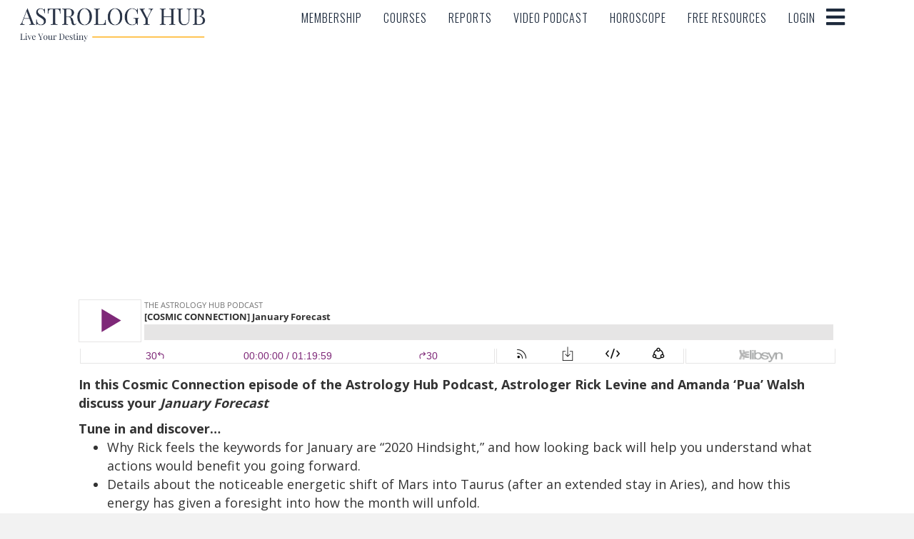

--- FILE ---
content_type: text/html; charset=UTF-8
request_url: https://astrologyhub.com/cosmic-connection-january-forecast/
body_size: 44423
content:

<!DOCTYPE html>
<html dir="ltr" lang="en-US" prefix="og: https://ogp.me/ns#">
<head><script>(function(w,i,g){w[g]=w[g]||[];if(typeof w[g].push=='function')w[g].push(i)})
(window,'G-G2DMKMB8B9','google_tags_first_party');</script><script async src="/kae1/"></script>
			<script>
				window.dataLayer = window.dataLayer || [];
				function gtag(){dataLayer.push(arguments);}
				gtag('js', new Date());
				gtag('set', 'developer_id.dYzg1YT', true);
				gtag('config', 'G-G2DMKMB8B9');
			</script>
			<meta charset="UTF-8" /><script>if(navigator.userAgent.match(/MSIE|Internet Explorer/i)||navigator.userAgent.match(/Trident\/7\..*?rv:11/i)){var href=document.location.href;if(!href.match(/[?&]nowprocket/)){if(href.indexOf("?")==-1){if(href.indexOf("#")==-1){document.location.href=href+"?nowprocket=1"}else{document.location.href=href.replace("#","?nowprocket=1#")}}else{if(href.indexOf("#")==-1){document.location.href=href+"&nowprocket=1"}else{document.location.href=href.replace("#","&nowprocket=1#")}}}}</script><script>(()=>{class RocketLazyLoadScripts{constructor(){this.v="2.0.3",this.userEvents=["keydown","keyup","mousedown","mouseup","mousemove","mouseover","mouseenter","mouseout","mouseleave","touchmove","touchstart","touchend","touchcancel","wheel","click","dblclick","input","visibilitychange"],this.attributeEvents=["onblur","onclick","oncontextmenu","ondblclick","onfocus","onmousedown","onmouseenter","onmouseleave","onmousemove","onmouseout","onmouseover","onmouseup","onmousewheel","onscroll","onsubmit"]}async t(){this.i(),this.o(),/iP(ad|hone)/.test(navigator.userAgent)&&this.h(),this.u(),this.l(this),this.m(),this.k(this),this.p(this),this._(),await Promise.all([this.R(),this.L()]),this.lastBreath=Date.now(),this.S(this),this.P(),this.D(),this.O(),this.M(),await this.C(this.delayedScripts.normal),await this.C(this.delayedScripts.defer),await this.C(this.delayedScripts.async),this.F("domReady"),await this.T(),await this.j(),await this.I(),this.F("windowLoad"),await this.A(),window.dispatchEvent(new Event("rocket-allScriptsLoaded")),this.everythingLoaded=!0,this.lastTouchEnd&&await new Promise((t=>setTimeout(t,500-Date.now()+this.lastTouchEnd))),this.H(),this.F("all"),this.U(),this.W()}i(){this.CSPIssue=sessionStorage.getItem("rocketCSPIssue"),document.addEventListener("securitypolicyviolation",(t=>{this.CSPIssue||"script-src-elem"!==t.violatedDirective||"data"!==t.blockedURI||(this.CSPIssue=!0,sessionStorage.setItem("rocketCSPIssue",!0))}),{isRocket:!0})}o(){window.addEventListener("pageshow",(t=>{this.persisted=t.persisted,this.realWindowLoadedFired=!0}),{isRocket:!0}),window.addEventListener("pagehide",(()=>{this.onFirstUserAction=null}),{isRocket:!0})}h(){let t;function e(e){t=e}window.addEventListener("touchstart",e,{isRocket:!0}),window.addEventListener("touchend",(function i(o){Math.abs(o.changedTouches[0].pageX-t.changedTouches[0].pageX)<10&&Math.abs(o.changedTouches[0].pageY-t.changedTouches[0].pageY)<10&&o.timeStamp-t.timeStamp<200&&(o.target.dispatchEvent(new PointerEvent("click",{target:o.target,bubbles:!0,cancelable:!0,detail:1})),event.preventDefault(),window.removeEventListener("touchstart",e,{isRocket:!0}),window.removeEventListener("touchend",i,{isRocket:!0}))}),{isRocket:!0})}q(t){this.userActionTriggered||("mousemove"!==t.type||this.firstMousemoveIgnored?"keyup"===t.type||"mouseover"===t.type||"mouseout"===t.type||(this.userActionTriggered=!0,this.onFirstUserAction&&this.onFirstUserAction()):this.firstMousemoveIgnored=!0),"click"===t.type&&t.preventDefault(),this.savedUserEvents.length>0&&(t.stopPropagation(),t.stopImmediatePropagation()),"touchstart"===this.lastEvent&&"touchend"===t.type&&(this.lastTouchEnd=Date.now()),"click"===t.type&&(this.lastTouchEnd=0),this.lastEvent=t.type,this.savedUserEvents.push(t)}u(){this.savedUserEvents=[],this.userEventHandler=this.q.bind(this),this.userEvents.forEach((t=>window.addEventListener(t,this.userEventHandler,{passive:!1,isRocket:!0})))}U(){this.userEvents.forEach((t=>window.removeEventListener(t,this.userEventHandler,{passive:!1,isRocket:!0}))),this.savedUserEvents.forEach((t=>{t.target.dispatchEvent(new window[t.constructor.name](t.type,t))}))}m(){this.eventsMutationObserver=new MutationObserver((t=>{const e="return false";for(const i of t){if("attributes"===i.type){const t=i.target.getAttribute(i.attributeName);t&&t!==e&&(i.target.setAttribute("data-rocket-"+i.attributeName,t),i.target["rocket"+i.attributeName]=new Function("event",t),i.target.setAttribute(i.attributeName,e))}"childList"===i.type&&i.addedNodes.forEach((t=>{if(t.nodeType===Node.ELEMENT_NODE)for(const i of t.attributes)this.attributeEvents.includes(i.name)&&i.value&&""!==i.value&&(t.setAttribute("data-rocket-"+i.name,i.value),t["rocket"+i.name]=new Function("event",i.value),t.setAttribute(i.name,e))}))}})),this.eventsMutationObserver.observe(document,{subtree:!0,childList:!0,attributeFilter:this.attributeEvents})}H(){this.eventsMutationObserver.disconnect(),this.attributeEvents.forEach((t=>{document.querySelectorAll("[data-rocket-"+t+"]").forEach((e=>{e.setAttribute(t,e.getAttribute("data-rocket-"+t)),e.removeAttribute("data-rocket-"+t)}))}))}k(t){Object.defineProperty(HTMLElement.prototype,"onclick",{get(){return this.rocketonclick||null},set(e){this.rocketonclick=e,this.setAttribute(t.everythingLoaded?"onclick":"data-rocket-onclick","this.rocketonclick(event)")}})}S(t){function e(e,i){let o=e[i];e[i]=null,Object.defineProperty(e,i,{get:()=>o,set(s){t.everythingLoaded?o=s:e["rocket"+i]=o=s}})}e(document,"onreadystatechange"),e(window,"onload"),e(window,"onpageshow");try{Object.defineProperty(document,"readyState",{get:()=>t.rocketReadyState,set(e){t.rocketReadyState=e},configurable:!0}),document.readyState="loading"}catch(t){console.log("WPRocket DJE readyState conflict, bypassing")}}l(t){this.originalAddEventListener=EventTarget.prototype.addEventListener,this.originalRemoveEventListener=EventTarget.prototype.removeEventListener,this.savedEventListeners=[],EventTarget.prototype.addEventListener=function(e,i,o){o&&o.isRocket||!t.B(e,this)&&!t.userEvents.includes(e)||t.B(e,this)&&!t.userActionTriggered||e.startsWith("rocket-")||t.everythingLoaded?t.originalAddEventListener.call(this,e,i,o):t.savedEventListeners.push({target:this,remove:!1,type:e,func:i,options:o})},EventTarget.prototype.removeEventListener=function(e,i,o){o&&o.isRocket||!t.B(e,this)&&!t.userEvents.includes(e)||t.B(e,this)&&!t.userActionTriggered||e.startsWith("rocket-")||t.everythingLoaded?t.originalRemoveEventListener.call(this,e,i,o):t.savedEventListeners.push({target:this,remove:!0,type:e,func:i,options:o})}}F(t){"all"===t&&(EventTarget.prototype.addEventListener=this.originalAddEventListener,EventTarget.prototype.removeEventListener=this.originalRemoveEventListener),this.savedEventListeners=this.savedEventListeners.filter((e=>{let i=e.type,o=e.target||window;return"domReady"===t&&"DOMContentLoaded"!==i&&"readystatechange"!==i||("windowLoad"===t&&"load"!==i&&"readystatechange"!==i&&"pageshow"!==i||(this.B(i,o)&&(i="rocket-"+i),e.remove?o.removeEventListener(i,e.func,e.options):o.addEventListener(i,e.func,e.options),!1))}))}p(t){let e;function i(e){return t.everythingLoaded?e:e.split(" ").map((t=>"load"===t||t.startsWith("load.")?"rocket-jquery-load":t)).join(" ")}function o(o){function s(e){const s=o.fn[e];o.fn[e]=o.fn.init.prototype[e]=function(){return this[0]===window&&t.userActionTriggered&&("string"==typeof arguments[0]||arguments[0]instanceof String?arguments[0]=i(arguments[0]):"object"==typeof arguments[0]&&Object.keys(arguments[0]).forEach((t=>{const e=arguments[0][t];delete arguments[0][t],arguments[0][i(t)]=e}))),s.apply(this,arguments),this}}if(o&&o.fn&&!t.allJQueries.includes(o)){const e={DOMContentLoaded:[],"rocket-DOMContentLoaded":[]};for(const t in e)document.addEventListener(t,(()=>{e[t].forEach((t=>t()))}),{isRocket:!0});o.fn.ready=o.fn.init.prototype.ready=function(i){function s(){parseInt(o.fn.jquery)>2?setTimeout((()=>i.bind(document)(o))):i.bind(document)(o)}return t.realDomReadyFired?!t.userActionTriggered||t.fauxDomReadyFired?s():e["rocket-DOMContentLoaded"].push(s):e.DOMContentLoaded.push(s),o([])},s("on"),s("one"),s("off"),t.allJQueries.push(o)}e=o}t.allJQueries=[],o(window.jQuery),Object.defineProperty(window,"jQuery",{get:()=>e,set(t){o(t)}})}P(){const t=new Map;document.write=document.writeln=function(e){const i=document.currentScript,o=document.createRange(),s=i.parentElement;let n=t.get(i);void 0===n&&(n=i.nextSibling,t.set(i,n));const c=document.createDocumentFragment();o.setStart(c,0),c.appendChild(o.createContextualFragment(e)),s.insertBefore(c,n)}}async R(){return new Promise((t=>{this.userActionTriggered?t():this.onFirstUserAction=t}))}async L(){return new Promise((t=>{document.addEventListener("DOMContentLoaded",(()=>{this.realDomReadyFired=!0,t()}),{isRocket:!0})}))}async I(){return this.realWindowLoadedFired?Promise.resolve():new Promise((t=>{window.addEventListener("load",t,{isRocket:!0})}))}M(){this.pendingScripts=[];this.scriptsMutationObserver=new MutationObserver((t=>{for(const e of t)e.addedNodes.forEach((t=>{"SCRIPT"!==t.tagName||t.noModule||t.isWPRocket||this.pendingScripts.push({script:t,promise:new Promise((e=>{const i=()=>{const i=this.pendingScripts.findIndex((e=>e.script===t));i>=0&&this.pendingScripts.splice(i,1),e()};t.addEventListener("load",i,{isRocket:!0}),t.addEventListener("error",i,{isRocket:!0}),setTimeout(i,1e3)}))})}))})),this.scriptsMutationObserver.observe(document,{childList:!0,subtree:!0})}async j(){await this.J(),this.pendingScripts.length?(await this.pendingScripts[0].promise,await this.j()):this.scriptsMutationObserver.disconnect()}D(){this.delayedScripts={normal:[],async:[],defer:[]},document.querySelectorAll("script[type$=rocketlazyloadscript]").forEach((t=>{t.hasAttribute("data-rocket-src")?t.hasAttribute("async")&&!1!==t.async?this.delayedScripts.async.push(t):t.hasAttribute("defer")&&!1!==t.defer||"module"===t.getAttribute("data-rocket-type")?this.delayedScripts.defer.push(t):this.delayedScripts.normal.push(t):this.delayedScripts.normal.push(t)}))}async _(){await this.L();let t=[];document.querySelectorAll("script[type$=rocketlazyloadscript][data-rocket-src]").forEach((e=>{let i=e.getAttribute("data-rocket-src");if(i&&!i.startsWith("data:")){i.startsWith("//")&&(i=location.protocol+i);try{const o=new URL(i).origin;o!==location.origin&&t.push({src:o,crossOrigin:e.crossOrigin||"module"===e.getAttribute("data-rocket-type")})}catch(t){}}})),t=[...new Map(t.map((t=>[JSON.stringify(t),t]))).values()],this.N(t,"preconnect")}async $(t){if(await this.G(),!0!==t.noModule||!("noModule"in HTMLScriptElement.prototype))return new Promise((e=>{let i;function o(){(i||t).setAttribute("data-rocket-status","executed"),e()}try{if(navigator.userAgent.includes("Firefox/")||""===navigator.vendor||this.CSPIssue)i=document.createElement("script"),[...t.attributes].forEach((t=>{let e=t.nodeName;"type"!==e&&("data-rocket-type"===e&&(e="type"),"data-rocket-src"===e&&(e="src"),i.setAttribute(e,t.nodeValue))})),t.text&&(i.text=t.text),t.nonce&&(i.nonce=t.nonce),i.hasAttribute("src")?(i.addEventListener("load",o,{isRocket:!0}),i.addEventListener("error",(()=>{i.setAttribute("data-rocket-status","failed-network"),e()}),{isRocket:!0}),setTimeout((()=>{i.isConnected||e()}),1)):(i.text=t.text,o()),i.isWPRocket=!0,t.parentNode.replaceChild(i,t);else{const i=t.getAttribute("data-rocket-type"),s=t.getAttribute("data-rocket-src");i?(t.type=i,t.removeAttribute("data-rocket-type")):t.removeAttribute("type"),t.addEventListener("load",o,{isRocket:!0}),t.addEventListener("error",(i=>{this.CSPIssue&&i.target.src.startsWith("data:")?(console.log("WPRocket: CSP fallback activated"),t.removeAttribute("src"),this.$(t).then(e)):(t.setAttribute("data-rocket-status","failed-network"),e())}),{isRocket:!0}),s?(t.fetchPriority="high",t.removeAttribute("data-rocket-src"),t.src=s):t.src="data:text/javascript;base64,"+window.btoa(unescape(encodeURIComponent(t.text)))}}catch(i){t.setAttribute("data-rocket-status","failed-transform"),e()}}));t.setAttribute("data-rocket-status","skipped")}async C(t){const e=t.shift();return e?(e.isConnected&&await this.$(e),this.C(t)):Promise.resolve()}O(){this.N([...this.delayedScripts.normal,...this.delayedScripts.defer,...this.delayedScripts.async],"preload")}N(t,e){this.trash=this.trash||[];let i=!0;var o=document.createDocumentFragment();t.forEach((t=>{const s=t.getAttribute&&t.getAttribute("data-rocket-src")||t.src;if(s&&!s.startsWith("data:")){const n=document.createElement("link");n.href=s,n.rel=e,"preconnect"!==e&&(n.as="script",n.fetchPriority=i?"high":"low"),t.getAttribute&&"module"===t.getAttribute("data-rocket-type")&&(n.crossOrigin=!0),t.crossOrigin&&(n.crossOrigin=t.crossOrigin),t.integrity&&(n.integrity=t.integrity),t.nonce&&(n.nonce=t.nonce),o.appendChild(n),this.trash.push(n),i=!1}})),document.head.appendChild(o)}W(){this.trash.forEach((t=>t.remove()))}async T(){try{document.readyState="interactive"}catch(t){}this.fauxDomReadyFired=!0;try{await this.G(),document.dispatchEvent(new Event("rocket-readystatechange")),await this.G(),document.rocketonreadystatechange&&document.rocketonreadystatechange(),await this.G(),document.dispatchEvent(new Event("rocket-DOMContentLoaded")),await this.G(),window.dispatchEvent(new Event("rocket-DOMContentLoaded"))}catch(t){console.error(t)}}async A(){try{document.readyState="complete"}catch(t){}try{await this.G(),document.dispatchEvent(new Event("rocket-readystatechange")),await this.G(),document.rocketonreadystatechange&&document.rocketonreadystatechange(),await this.G(),window.dispatchEvent(new Event("rocket-load")),await this.G(),window.rocketonload&&window.rocketonload(),await this.G(),this.allJQueries.forEach((t=>t(window).trigger("rocket-jquery-load"))),await this.G();const t=new Event("rocket-pageshow");t.persisted=this.persisted,window.dispatchEvent(t),await this.G(),window.rocketonpageshow&&window.rocketonpageshow({persisted:this.persisted})}catch(t){console.error(t)}}async G(){Date.now()-this.lastBreath>45&&(await this.J(),this.lastBreath=Date.now())}async J(){return document.hidden?new Promise((t=>setTimeout(t))):new Promise((t=>requestAnimationFrame(t)))}B(t,e){return e===document&&"readystatechange"===t||(e===document&&"DOMContentLoaded"===t||(e===window&&"DOMContentLoaded"===t||(e===window&&"load"===t||e===window&&"pageshow"===t)))}static run(){(new RocketLazyLoadScripts).t()}}RocketLazyLoadScripts.run()})();</script>

<meta name='viewport' content='width=device-width, initial-scale=1.0' />
<meta http-equiv='X-UA-Compatible' content='IE=edge' />
<link rel="profile" href="https://gmpg.org/xfn/11" />
<title>[COSMIC CONNECTION] January Forecast - Astrology Hub</title><link rel="preload" href="/img/calendar-loading.gif" as="image" fetchpriority="high" />

		<!-- All in One SEO 4.9.2 - aioseo.com -->
	<meta name="description" content="In this Cosmic Connection episode of the Astrology Hub Podcast, Astrologer Rick Levine and Amanda ‘Pua’ Walsh discuss your January Forecast Tune in and discover… Why Rick feels the keywords for January are &quot;2020 Hindsight,” and how looking back will help you understand what actions would benefit you going forward. Details about the noticeable energetic" />
	<meta name="robots" content="max-image-preview:large" />
	<meta name="author" content="Laura Orcutt"/>
	<meta name="google-site-verification" content="pa4dHi1glIgj_kvd2pe1-GPQYlhdWJkYCTA1mq8btQ0" />
	<link rel="canonical" href="https://astrologyhub.com/cosmic-connection-january-forecast/" />
	<meta name="generator" content="All in One SEO (AIOSEO) 4.9.2" />
		<meta property="og:locale" content="en_US" />
		<meta property="og:site_name" content="Astrology Hub - Welcome To Astrology Hub - Celebrating The Beauty Of Astrology" />
		<meta property="og:type" content="article" />
		<meta property="og:title" content="[COSMIC CONNECTION] January Forecast - Astrology Hub" />
		<meta property="og:description" content="In this Cosmic Connection episode of the Astrology Hub Podcast, Astrologer Rick Levine and Amanda ‘Pua’ Walsh discuss your January Forecast Tune in and discover… Why Rick feels the keywords for January are &quot;2020 Hindsight,” and how looking back will help you understand what actions would benefit you going forward. Details about the noticeable energetic" />
		<meta property="og:url" content="https://astrologyhub.com/cosmic-connection-january-forecast/" />
		<meta property="og:image" content="https://astrologyhub.com/wp-content/uploads/2023/12/astrology-hub.jpeg" />
		<meta property="og:image:secure_url" content="https://astrologyhub.com/wp-content/uploads/2023/12/astrology-hub.jpeg" />
		<meta property="og:image:width" content="1920" />
		<meta property="og:image:height" content="1080" />
		<meta property="article:published_time" content="2021-01-08T19:09:40+00:00" />
		<meta property="article:modified_time" content="2021-06-03T20:45:51+00:00" />
		<meta property="article:publisher" content="https://www.facebook.com/astrologyhub/" />
		<meta name="twitter:card" content="summary_large_image" />
		<meta name="twitter:site" content="@TheAstrologyHub" />
		<meta name="twitter:title" content="[COSMIC CONNECTION] January Forecast - Astrology Hub" />
		<meta name="twitter:description" content="In this Cosmic Connection episode of the Astrology Hub Podcast, Astrologer Rick Levine and Amanda ‘Pua’ Walsh discuss your January Forecast Tune in and discover… Why Rick feels the keywords for January are &quot;2020 Hindsight,” and how looking back will help you understand what actions would benefit you going forward. Details about the noticeable energetic" />
		<meta name="twitter:creator" content="@TheAstrologyHub" />
		<meta name="twitter:image" content="https://astrologyhub.com/wp-content/uploads/2023/12/astrology-hub.jpeg" />
		<script type="application/ld+json" class="aioseo-schema">
			{"@context":"https:\/\/schema.org","@graph":[{"@type":"BlogPosting","@id":"https:\/\/astrologyhub.com\/cosmic-connection-january-forecast\/#blogposting","name":"[COSMIC CONNECTION] January Forecast - Astrology Hub","headline":"[COSMIC CONNECTION] January Forecast","author":{"@id":"https:\/\/astrologyhub.com\/author\/laura\/#author"},"publisher":{"@id":"https:\/\/astrologyhub.com\/#organization"},"image":{"@type":"ImageObject","url":"https:\/\/astrologyhub.com\/wp-content\/uploads\/2021\/01\/Podcast-Thumbnail-Website-May-2020-3.png","width":940,"height":788},"datePublished":"2021-01-08T19:09:40-08:00","dateModified":"2021-06-03T20:45:51-07:00","inLanguage":"en-US","commentCount":2,"mainEntityOfPage":{"@id":"https:\/\/astrologyhub.com\/cosmic-connection-january-forecast\/#webpage"},"isPartOf":{"@id":"https:\/\/astrologyhub.com\/cosmic-connection-january-forecast\/#webpage"},"articleSection":"Astrology Hub Podcast, COSMIC CONNECTION, amanda pua walsh, astrology hub, astrology hub podcast, Cosmic Connection, Mars in Taurus, Rick Levine"},{"@type":"BreadcrumbList","@id":"https:\/\/astrologyhub.com\/cosmic-connection-january-forecast\/#breadcrumblist","itemListElement":[{"@type":"ListItem","@id":"https:\/\/astrologyhub.com\/#listItem","position":1,"name":"Home","item":"https:\/\/astrologyhub.com\/","nextItem":{"@type":"ListItem","@id":"https:\/\/astrologyhub.com\/cosmic-connection-january-forecast\/#listItem","name":"[COSMIC CONNECTION] January Forecast"}},{"@type":"ListItem","@id":"https:\/\/astrologyhub.com\/cosmic-connection-january-forecast\/#listItem","position":2,"name":"[COSMIC CONNECTION] January Forecast","previousItem":{"@type":"ListItem","@id":"https:\/\/astrologyhub.com\/#listItem","name":"Home"}}]},{"@type":"Organization","@id":"https:\/\/astrologyhub.com\/#organization","name":"Astrology Hub","description":"Welcome To Astrology Hub - Celebrating The Beauty Of Astrology Astrology Hub is a global online platform and community for astrology lovers, seekers, and students. We provide astrological insights, education, forecasts, and community connection so you don\u2019t just read the stars\u2014you learn how to live by their guidance. On our site, you\u2019ll find courses, podcasts, readings, free resources, and a vibrant membership community built around the idea that astrology is a tool for purpose, connection, and timing.","url":"https:\/\/astrologyhub.com\/","email":"support@astrologyhub.com","telephone":"+17012035168","foundingDate":"2015-07-01","numberOfEmployees":{"@type":"QuantitativeValue","value":9},"logo":{"@type":"ImageObject","url":"https:\/\/astrologyhub.com\/wp-content\/uploads\/2020\/03\/AH-logo-playfair-1.png","@id":"https:\/\/astrologyhub.com\/cosmic-connection-january-forecast\/#organizationLogo","width":1000,"height":250},"image":{"@id":"https:\/\/astrologyhub.com\/cosmic-connection-january-forecast\/#organizationLogo"},"sameAs":["https:\/\/www.facebook.com\/astrologyhub\/","https:\/\/twitter.com\/TheAstrologyHub","https:\/\/www.instagram.com\/astrology.hub\/?hl=en"]},{"@type":"Person","@id":"https:\/\/astrologyhub.com\/author\/laura\/#author","url":"https:\/\/astrologyhub.com\/author\/laura\/","name":"Laura Orcutt","image":{"@type":"ImageObject","@id":"https:\/\/astrologyhub.com\/cosmic-connection-january-forecast\/#authorImage","url":"https:\/\/secure.gravatar.com\/avatar\/7915b5d2d3c3a4741d2387db239bbc7aec070cffa4280496a9ae08eb857756a9?s=96&d=mm&r=g","width":96,"height":96,"caption":"Laura Orcutt"}},{"@type":"WebPage","@id":"https:\/\/astrologyhub.com\/cosmic-connection-january-forecast\/#webpage","url":"https:\/\/astrologyhub.com\/cosmic-connection-january-forecast\/","name":"[COSMIC CONNECTION] January Forecast - Astrology Hub","description":"In this Cosmic Connection episode of the Astrology Hub Podcast, Astrologer Rick Levine and Amanda \u2018Pua\u2019 Walsh discuss your January Forecast Tune in and discover\u2026 Why Rick feels the keywords for January are \"2020 Hindsight,\u201d and how looking back will help you understand what actions would benefit you going forward. Details about the noticeable energetic","inLanguage":"en-US","isPartOf":{"@id":"https:\/\/astrologyhub.com\/#website"},"breadcrumb":{"@id":"https:\/\/astrologyhub.com\/cosmic-connection-january-forecast\/#breadcrumblist"},"author":{"@id":"https:\/\/astrologyhub.com\/author\/laura\/#author"},"creator":{"@id":"https:\/\/astrologyhub.com\/author\/laura\/#author"},"image":{"@type":"ImageObject","url":"https:\/\/astrologyhub.com\/wp-content\/uploads\/2021\/01\/Podcast-Thumbnail-Website-May-2020-3.png","@id":"https:\/\/astrologyhub.com\/cosmic-connection-january-forecast\/#mainImage","width":940,"height":788},"primaryImageOfPage":{"@id":"https:\/\/astrologyhub.com\/cosmic-connection-january-forecast\/#mainImage"},"datePublished":"2021-01-08T19:09:40-08:00","dateModified":"2021-06-03T20:45:51-07:00"},{"@type":"WebSite","@id":"https:\/\/astrologyhub.com\/#website","url":"https:\/\/astrologyhub.com\/","name":"Astrology Hub","description":"Welcome To Astrology Hub - Celebrating The Beauty Of Astrology","inLanguage":"en-US","publisher":{"@id":"https:\/\/astrologyhub.com\/#organization"}}]}
		</script>
		<!-- All in One SEO -->

<link rel='dns-prefetch' href='//static.addtoany.com' />
<link rel='dns-prefetch' href='//a.omappapi.com' />
<link rel='dns-prefetch' href='//www.googletagmanager.com' />
<link rel='dns-prefetch' href='//fonts.googleapis.com' />
<link href='https://fonts.gstatic.com' crossorigin rel='preconnect' />
<link rel="alternate" type="application/rss+xml" title="Astrology Hub &raquo; Feed" href="https://astrologyhub.com/feed/" />
<link rel="alternate" type="application/rss+xml" title="Astrology Hub &raquo; Comments Feed" href="https://astrologyhub.com/comments/feed/" />
<link rel="alternate" type="application/rss+xml" title="Astrology Hub &raquo; [COSMIC CONNECTION] January Forecast Comments Feed" href="https://astrologyhub.com/cosmic-connection-january-forecast/feed/" />
<link rel="preload" href="https://astrologyhub.com/wp-content/plugins/bb-plugin/fonts/fontawesome/5.15.4/webfonts/fa-solid-900.woff2" as="font" type="font/woff2" crossorigin="anonymous">
<link rel="preload" href="https://astrologyhub.com/wp-content/plugins/bb-plugin/fonts/fontawesome/5.15.4/webfonts/fa-regular-400.woff2" as="font" type="font/woff2" crossorigin="anonymous">
		<!-- This site uses the Google Analytics by MonsterInsights plugin v9.11.0 - Using Analytics tracking - https://www.monsterinsights.com/ -->
							<script type="rocketlazyloadscript" data-rocket-src="//www.googletagmanager.com/gtag/js?id=G-E9CS40WDRW"  data-cfasync="false" data-wpfc-render="false" async></script>
			<script type="rocketlazyloadscript" data-cfasync="false" data-wpfc-render="false">
				var mi_version = '9.11.0';
				var mi_track_user = true;
				var mi_no_track_reason = '';
								var MonsterInsightsDefaultLocations = {"page_location":"https:\/\/astrologyhub.com\/cosmic-connection-january-forecast\/"};
				if ( typeof MonsterInsightsPrivacyGuardFilter === 'function' ) {
					var MonsterInsightsLocations = (typeof MonsterInsightsExcludeQuery === 'object') ? MonsterInsightsPrivacyGuardFilter( MonsterInsightsExcludeQuery ) : MonsterInsightsPrivacyGuardFilter( MonsterInsightsDefaultLocations );
				} else {
					var MonsterInsightsLocations = (typeof MonsterInsightsExcludeQuery === 'object') ? MonsterInsightsExcludeQuery : MonsterInsightsDefaultLocations;
				}

								var disableStrs = [
										'ga-disable-G-E9CS40WDRW',
									];

				/* Function to detect opted out users */
				function __gtagTrackerIsOptedOut() {
					for (var index = 0; index < disableStrs.length; index++) {
						if (document.cookie.indexOf(disableStrs[index] + '=true') > -1) {
							return true;
						}
					}

					return false;
				}

				/* Disable tracking if the opt-out cookie exists. */
				if (__gtagTrackerIsOptedOut()) {
					for (var index = 0; index < disableStrs.length; index++) {
						window[disableStrs[index]] = true;
					}
				}

				/* Opt-out function */
				function __gtagTrackerOptout() {
					for (var index = 0; index < disableStrs.length; index++) {
						document.cookie = disableStrs[index] + '=true; expires=Thu, 31 Dec 2099 23:59:59 UTC; path=/';
						window[disableStrs[index]] = true;
					}
				}

				if ('undefined' === typeof gaOptout) {
					function gaOptout() {
						__gtagTrackerOptout();
					}
				}
								window.dataLayer = window.dataLayer || [];

				window.MonsterInsightsDualTracker = {
					helpers: {},
					trackers: {},
				};
				if (mi_track_user) {
					function __gtagDataLayer() {
						dataLayer.push(arguments);
					}

					function __gtagTracker(type, name, parameters) {
						if (!parameters) {
							parameters = {};
						}

						if (parameters.send_to) {
							__gtagDataLayer.apply(null, arguments);
							return;
						}

						if (type === 'event') {
														parameters.send_to = monsterinsights_frontend.v4_id;
							var hookName = name;
							if (typeof parameters['event_category'] !== 'undefined') {
								hookName = parameters['event_category'] + ':' + name;
							}

							if (typeof MonsterInsightsDualTracker.trackers[hookName] !== 'undefined') {
								MonsterInsightsDualTracker.trackers[hookName](parameters);
							} else {
								__gtagDataLayer('event', name, parameters);
							}
							
						} else {
							__gtagDataLayer.apply(null, arguments);
						}
					}

					__gtagTracker('js', new Date());
					__gtagTracker('set', {
						'developer_id.dZGIzZG': true,
											});
					if ( MonsterInsightsLocations.page_location ) {
						__gtagTracker('set', MonsterInsightsLocations);
					}
										__gtagTracker('config', 'G-E9CS40WDRW', {"forceSSL":"true","link_attribution":"true"} );
															window.gtag = __gtagTracker;										(function () {
						/* https://developers.google.com/analytics/devguides/collection/analyticsjs/ */
						/* ga and __gaTracker compatibility shim. */
						var noopfn = function () {
							return null;
						};
						var newtracker = function () {
							return new Tracker();
						};
						var Tracker = function () {
							return null;
						};
						var p = Tracker.prototype;
						p.get = noopfn;
						p.set = noopfn;
						p.send = function () {
							var args = Array.prototype.slice.call(arguments);
							args.unshift('send');
							__gaTracker.apply(null, args);
						};
						var __gaTracker = function () {
							var len = arguments.length;
							if (len === 0) {
								return;
							}
							var f = arguments[len - 1];
							if (typeof f !== 'object' || f === null || typeof f.hitCallback !== 'function') {
								if ('send' === arguments[0]) {
									var hitConverted, hitObject = false, action;
									if ('event' === arguments[1]) {
										if ('undefined' !== typeof arguments[3]) {
											hitObject = {
												'eventAction': arguments[3],
												'eventCategory': arguments[2],
												'eventLabel': arguments[4],
												'value': arguments[5] ? arguments[5] : 1,
											}
										}
									}
									if ('pageview' === arguments[1]) {
										if ('undefined' !== typeof arguments[2]) {
											hitObject = {
												'eventAction': 'page_view',
												'page_path': arguments[2],
											}
										}
									}
									if (typeof arguments[2] === 'object') {
										hitObject = arguments[2];
									}
									if (typeof arguments[5] === 'object') {
										Object.assign(hitObject, arguments[5]);
									}
									if ('undefined' !== typeof arguments[1].hitType) {
										hitObject = arguments[1];
										if ('pageview' === hitObject.hitType) {
											hitObject.eventAction = 'page_view';
										}
									}
									if (hitObject) {
										action = 'timing' === arguments[1].hitType ? 'timing_complete' : hitObject.eventAction;
										hitConverted = mapArgs(hitObject);
										__gtagTracker('event', action, hitConverted);
									}
								}
								return;
							}

							function mapArgs(args) {
								var arg, hit = {};
								var gaMap = {
									'eventCategory': 'event_category',
									'eventAction': 'event_action',
									'eventLabel': 'event_label',
									'eventValue': 'event_value',
									'nonInteraction': 'non_interaction',
									'timingCategory': 'event_category',
									'timingVar': 'name',
									'timingValue': 'value',
									'timingLabel': 'event_label',
									'page': 'page_path',
									'location': 'page_location',
									'title': 'page_title',
									'referrer' : 'page_referrer',
								};
								for (arg in args) {
																		if (!(!args.hasOwnProperty(arg) || !gaMap.hasOwnProperty(arg))) {
										hit[gaMap[arg]] = args[arg];
									} else {
										hit[arg] = args[arg];
									}
								}
								return hit;
							}

							try {
								f.hitCallback();
							} catch (ex) {
							}
						};
						__gaTracker.create = newtracker;
						__gaTracker.getByName = newtracker;
						__gaTracker.getAll = function () {
							return [];
						};
						__gaTracker.remove = noopfn;
						__gaTracker.loaded = true;
						window['__gaTracker'] = __gaTracker;
					})();
									} else {
										console.log("");
					(function () {
						function __gtagTracker() {
							return null;
						}

						window['__gtagTracker'] = __gtagTracker;
						window['gtag'] = __gtagTracker;
					})();
									}
			</script>
				<!-- / Google Analytics by MonsterInsights -->
		<style id='wp-img-auto-sizes-contain-inline-css'>
img:is([sizes=auto i],[sizes^="auto," i]){contain-intrinsic-size:3000px 1500px}
/*# sourceURL=wp-img-auto-sizes-contain-inline-css */
</style>
<link rel='stylesheet' id='wp-block-library-css' href='https://astrologyhub.com/wp-includes/css/dist/block-library/style.min.css?ver=a04fb718cb37ca3897c3b8ef659dedd1' media='all' />
<style id='global-styles-inline-css'>
:root{--wp--preset--aspect-ratio--square: 1;--wp--preset--aspect-ratio--4-3: 4/3;--wp--preset--aspect-ratio--3-4: 3/4;--wp--preset--aspect-ratio--3-2: 3/2;--wp--preset--aspect-ratio--2-3: 2/3;--wp--preset--aspect-ratio--16-9: 16/9;--wp--preset--aspect-ratio--9-16: 9/16;--wp--preset--color--black: #000000;--wp--preset--color--cyan-bluish-gray: #abb8c3;--wp--preset--color--white: #ffffff;--wp--preset--color--pale-pink: #f78da7;--wp--preset--color--vivid-red: #cf2e2e;--wp--preset--color--luminous-vivid-orange: #ff6900;--wp--preset--color--luminous-vivid-amber: #fcb900;--wp--preset--color--light-green-cyan: #7bdcb5;--wp--preset--color--vivid-green-cyan: #00d084;--wp--preset--color--pale-cyan-blue: #8ed1fc;--wp--preset--color--vivid-cyan-blue: #0693e3;--wp--preset--color--vivid-purple: #9b51e0;--wp--preset--color--fl-heading-text: #1e2b3d;--wp--preset--color--fl-body-bg: #f2f2f2;--wp--preset--color--fl-body-text: #333333;--wp--preset--color--fl-accent: #ffb72b;--wp--preset--color--fl-accent-hover: #ffb72b;--wp--preset--color--fl-topbar-bg: #ffffff;--wp--preset--color--fl-topbar-text: #000000;--wp--preset--color--fl-topbar-link: #428bca;--wp--preset--color--fl-topbar-hover: #428bca;--wp--preset--color--fl-header-bg: #ffffff;--wp--preset--color--fl-header-text: #000000;--wp--preset--color--fl-header-link: #428bca;--wp--preset--color--fl-header-hover: #428bca;--wp--preset--color--fl-nav-bg: #ffffff;--wp--preset--color--fl-nav-link: #428bca;--wp--preset--color--fl-nav-hover: #428bca;--wp--preset--color--fl-content-bg: #ffffff;--wp--preset--color--fl-footer-widgets-bg: #ffffff;--wp--preset--color--fl-footer-widgets-text: #000000;--wp--preset--color--fl-footer-widgets-link: #428bca;--wp--preset--color--fl-footer-widgets-hover: #428bca;--wp--preset--color--fl-footer-bg: #ffffff;--wp--preset--color--fl-footer-text: #000000;--wp--preset--color--fl-footer-link: #428bca;--wp--preset--color--fl-footer-hover: #428bca;--wp--preset--gradient--vivid-cyan-blue-to-vivid-purple: linear-gradient(135deg,rgb(6,147,227) 0%,rgb(155,81,224) 100%);--wp--preset--gradient--light-green-cyan-to-vivid-green-cyan: linear-gradient(135deg,rgb(122,220,180) 0%,rgb(0,208,130) 100%);--wp--preset--gradient--luminous-vivid-amber-to-luminous-vivid-orange: linear-gradient(135deg,rgb(252,185,0) 0%,rgb(255,105,0) 100%);--wp--preset--gradient--luminous-vivid-orange-to-vivid-red: linear-gradient(135deg,rgb(255,105,0) 0%,rgb(207,46,46) 100%);--wp--preset--gradient--very-light-gray-to-cyan-bluish-gray: linear-gradient(135deg,rgb(238,238,238) 0%,rgb(169,184,195) 100%);--wp--preset--gradient--cool-to-warm-spectrum: linear-gradient(135deg,rgb(74,234,220) 0%,rgb(151,120,209) 20%,rgb(207,42,186) 40%,rgb(238,44,130) 60%,rgb(251,105,98) 80%,rgb(254,248,76) 100%);--wp--preset--gradient--blush-light-purple: linear-gradient(135deg,rgb(255,206,236) 0%,rgb(152,150,240) 100%);--wp--preset--gradient--blush-bordeaux: linear-gradient(135deg,rgb(254,205,165) 0%,rgb(254,45,45) 50%,rgb(107,0,62) 100%);--wp--preset--gradient--luminous-dusk: linear-gradient(135deg,rgb(255,203,112) 0%,rgb(199,81,192) 50%,rgb(65,88,208) 100%);--wp--preset--gradient--pale-ocean: linear-gradient(135deg,rgb(255,245,203) 0%,rgb(182,227,212) 50%,rgb(51,167,181) 100%);--wp--preset--gradient--electric-grass: linear-gradient(135deg,rgb(202,248,128) 0%,rgb(113,206,126) 100%);--wp--preset--gradient--midnight: linear-gradient(135deg,rgb(2,3,129) 0%,rgb(40,116,252) 100%);--wp--preset--font-size--small: 13px;--wp--preset--font-size--medium: 20px;--wp--preset--font-size--large: 36px;--wp--preset--font-size--x-large: 42px;--wp--preset--spacing--20: 0.44rem;--wp--preset--spacing--30: 0.67rem;--wp--preset--spacing--40: 1rem;--wp--preset--spacing--50: 1.5rem;--wp--preset--spacing--60: 2.25rem;--wp--preset--spacing--70: 3.38rem;--wp--preset--spacing--80: 5.06rem;--wp--preset--shadow--natural: 6px 6px 9px rgba(0, 0, 0, 0.2);--wp--preset--shadow--deep: 12px 12px 50px rgba(0, 0, 0, 0.4);--wp--preset--shadow--sharp: 6px 6px 0px rgba(0, 0, 0, 0.2);--wp--preset--shadow--outlined: 6px 6px 0px -3px rgb(255, 255, 255), 6px 6px rgb(0, 0, 0);--wp--preset--shadow--crisp: 6px 6px 0px rgb(0, 0, 0);}:where(.is-layout-flex){gap: 0.5em;}:where(.is-layout-grid){gap: 0.5em;}body .is-layout-flex{display: flex;}.is-layout-flex{flex-wrap: wrap;align-items: center;}.is-layout-flex > :is(*, div){margin: 0;}body .is-layout-grid{display: grid;}.is-layout-grid > :is(*, div){margin: 0;}:where(.wp-block-columns.is-layout-flex){gap: 2em;}:where(.wp-block-columns.is-layout-grid){gap: 2em;}:where(.wp-block-post-template.is-layout-flex){gap: 1.25em;}:where(.wp-block-post-template.is-layout-grid){gap: 1.25em;}.has-black-color{color: var(--wp--preset--color--black) !important;}.has-cyan-bluish-gray-color{color: var(--wp--preset--color--cyan-bluish-gray) !important;}.has-white-color{color: var(--wp--preset--color--white) !important;}.has-pale-pink-color{color: var(--wp--preset--color--pale-pink) !important;}.has-vivid-red-color{color: var(--wp--preset--color--vivid-red) !important;}.has-luminous-vivid-orange-color{color: var(--wp--preset--color--luminous-vivid-orange) !important;}.has-luminous-vivid-amber-color{color: var(--wp--preset--color--luminous-vivid-amber) !important;}.has-light-green-cyan-color{color: var(--wp--preset--color--light-green-cyan) !important;}.has-vivid-green-cyan-color{color: var(--wp--preset--color--vivid-green-cyan) !important;}.has-pale-cyan-blue-color{color: var(--wp--preset--color--pale-cyan-blue) !important;}.has-vivid-cyan-blue-color{color: var(--wp--preset--color--vivid-cyan-blue) !important;}.has-vivid-purple-color{color: var(--wp--preset--color--vivid-purple) !important;}.has-black-background-color{background-color: var(--wp--preset--color--black) !important;}.has-cyan-bluish-gray-background-color{background-color: var(--wp--preset--color--cyan-bluish-gray) !important;}.has-white-background-color{background-color: var(--wp--preset--color--white) !important;}.has-pale-pink-background-color{background-color: var(--wp--preset--color--pale-pink) !important;}.has-vivid-red-background-color{background-color: var(--wp--preset--color--vivid-red) !important;}.has-luminous-vivid-orange-background-color{background-color: var(--wp--preset--color--luminous-vivid-orange) !important;}.has-luminous-vivid-amber-background-color{background-color: var(--wp--preset--color--luminous-vivid-amber) !important;}.has-light-green-cyan-background-color{background-color: var(--wp--preset--color--light-green-cyan) !important;}.has-vivid-green-cyan-background-color{background-color: var(--wp--preset--color--vivid-green-cyan) !important;}.has-pale-cyan-blue-background-color{background-color: var(--wp--preset--color--pale-cyan-blue) !important;}.has-vivid-cyan-blue-background-color{background-color: var(--wp--preset--color--vivid-cyan-blue) !important;}.has-vivid-purple-background-color{background-color: var(--wp--preset--color--vivid-purple) !important;}.has-black-border-color{border-color: var(--wp--preset--color--black) !important;}.has-cyan-bluish-gray-border-color{border-color: var(--wp--preset--color--cyan-bluish-gray) !important;}.has-white-border-color{border-color: var(--wp--preset--color--white) !important;}.has-pale-pink-border-color{border-color: var(--wp--preset--color--pale-pink) !important;}.has-vivid-red-border-color{border-color: var(--wp--preset--color--vivid-red) !important;}.has-luminous-vivid-orange-border-color{border-color: var(--wp--preset--color--luminous-vivid-orange) !important;}.has-luminous-vivid-amber-border-color{border-color: var(--wp--preset--color--luminous-vivid-amber) !important;}.has-light-green-cyan-border-color{border-color: var(--wp--preset--color--light-green-cyan) !important;}.has-vivid-green-cyan-border-color{border-color: var(--wp--preset--color--vivid-green-cyan) !important;}.has-pale-cyan-blue-border-color{border-color: var(--wp--preset--color--pale-cyan-blue) !important;}.has-vivid-cyan-blue-border-color{border-color: var(--wp--preset--color--vivid-cyan-blue) !important;}.has-vivid-purple-border-color{border-color: var(--wp--preset--color--vivid-purple) !important;}.has-vivid-cyan-blue-to-vivid-purple-gradient-background{background: var(--wp--preset--gradient--vivid-cyan-blue-to-vivid-purple) !important;}.has-light-green-cyan-to-vivid-green-cyan-gradient-background{background: var(--wp--preset--gradient--light-green-cyan-to-vivid-green-cyan) !important;}.has-luminous-vivid-amber-to-luminous-vivid-orange-gradient-background{background: var(--wp--preset--gradient--luminous-vivid-amber-to-luminous-vivid-orange) !important;}.has-luminous-vivid-orange-to-vivid-red-gradient-background{background: var(--wp--preset--gradient--luminous-vivid-orange-to-vivid-red) !important;}.has-very-light-gray-to-cyan-bluish-gray-gradient-background{background: var(--wp--preset--gradient--very-light-gray-to-cyan-bluish-gray) !important;}.has-cool-to-warm-spectrum-gradient-background{background: var(--wp--preset--gradient--cool-to-warm-spectrum) !important;}.has-blush-light-purple-gradient-background{background: var(--wp--preset--gradient--blush-light-purple) !important;}.has-blush-bordeaux-gradient-background{background: var(--wp--preset--gradient--blush-bordeaux) !important;}.has-luminous-dusk-gradient-background{background: var(--wp--preset--gradient--luminous-dusk) !important;}.has-pale-ocean-gradient-background{background: var(--wp--preset--gradient--pale-ocean) !important;}.has-electric-grass-gradient-background{background: var(--wp--preset--gradient--electric-grass) !important;}.has-midnight-gradient-background{background: var(--wp--preset--gradient--midnight) !important;}.has-small-font-size{font-size: var(--wp--preset--font-size--small) !important;}.has-medium-font-size{font-size: var(--wp--preset--font-size--medium) !important;}.has-large-font-size{font-size: var(--wp--preset--font-size--large) !important;}.has-x-large-font-size{font-size: var(--wp--preset--font-size--x-large) !important;}
/*# sourceURL=global-styles-inline-css */
</style>

<style id='classic-theme-styles-inline-css'>
/*! This file is auto-generated */
.wp-block-button__link{color:#fff;background-color:#32373c;border-radius:9999px;box-shadow:none;text-decoration:none;padding:calc(.667em + 2px) calc(1.333em + 2px);font-size:1.125em}.wp-block-file__button{background:#32373c;color:#fff;text-decoration:none}
/*# sourceURL=/wp-includes/css/classic-themes.min.css */
</style>
<link rel='stylesheet' id='mediaelement-css' href='https://astrologyhub.com/wp-includes/js/mediaelement/mediaelementplayer-legacy.min.css?ver=4.2.17' media='all' />
<link rel='stylesheet' id='wp-mediaelement-css' href='https://astrologyhub.com/wp-includes/js/mediaelement/wp-mediaelement.min.css?ver=a04fb718cb37ca3897c3b8ef659dedd1' media='all' />
<link data-minify="1" rel='stylesheet' id='view_editor_gutenberg_frontend_assets-css' href='https://astrologyhub.com/wp-content/cache/min/1/wp-content/plugins/wp-views/public/css/views-frontend.css?ver=1769706710' media='all' />
<style id='view_editor_gutenberg_frontend_assets-inline-css'>
.wpv-sort-list-dropdown.wpv-sort-list-dropdown-style-default > span.wpv-sort-list,.wpv-sort-list-dropdown.wpv-sort-list-dropdown-style-default .wpv-sort-list-item {border-color: #cdcdcd;}.wpv-sort-list-dropdown.wpv-sort-list-dropdown-style-default .wpv-sort-list-item a {color: #444;background-color: #fff;}.wpv-sort-list-dropdown.wpv-sort-list-dropdown-style-default a:hover,.wpv-sort-list-dropdown.wpv-sort-list-dropdown-style-default a:focus {color: #000;background-color: #eee;}.wpv-sort-list-dropdown.wpv-sort-list-dropdown-style-default .wpv-sort-list-item.wpv-sort-list-current a {color: #000;background-color: #eee;}
.wpv-sort-list-dropdown.wpv-sort-list-dropdown-style-default > span.wpv-sort-list,.wpv-sort-list-dropdown.wpv-sort-list-dropdown-style-default .wpv-sort-list-item {border-color: #cdcdcd;}.wpv-sort-list-dropdown.wpv-sort-list-dropdown-style-default .wpv-sort-list-item a {color: #444;background-color: #fff;}.wpv-sort-list-dropdown.wpv-sort-list-dropdown-style-default a:hover,.wpv-sort-list-dropdown.wpv-sort-list-dropdown-style-default a:focus {color: #000;background-color: #eee;}.wpv-sort-list-dropdown.wpv-sort-list-dropdown-style-default .wpv-sort-list-item.wpv-sort-list-current a {color: #000;background-color: #eee;}.wpv-sort-list-dropdown.wpv-sort-list-dropdown-style-grey > span.wpv-sort-list,.wpv-sort-list-dropdown.wpv-sort-list-dropdown-style-grey .wpv-sort-list-item {border-color: #cdcdcd;}.wpv-sort-list-dropdown.wpv-sort-list-dropdown-style-grey .wpv-sort-list-item a {color: #444;background-color: #eeeeee;}.wpv-sort-list-dropdown.wpv-sort-list-dropdown-style-grey a:hover,.wpv-sort-list-dropdown.wpv-sort-list-dropdown-style-grey a:focus {color: #000;background-color: #e5e5e5;}.wpv-sort-list-dropdown.wpv-sort-list-dropdown-style-grey .wpv-sort-list-item.wpv-sort-list-current a {color: #000;background-color: #e5e5e5;}
.wpv-sort-list-dropdown.wpv-sort-list-dropdown-style-default > span.wpv-sort-list,.wpv-sort-list-dropdown.wpv-sort-list-dropdown-style-default .wpv-sort-list-item {border-color: #cdcdcd;}.wpv-sort-list-dropdown.wpv-sort-list-dropdown-style-default .wpv-sort-list-item a {color: #444;background-color: #fff;}.wpv-sort-list-dropdown.wpv-sort-list-dropdown-style-default a:hover,.wpv-sort-list-dropdown.wpv-sort-list-dropdown-style-default a:focus {color: #000;background-color: #eee;}.wpv-sort-list-dropdown.wpv-sort-list-dropdown-style-default .wpv-sort-list-item.wpv-sort-list-current a {color: #000;background-color: #eee;}.wpv-sort-list-dropdown.wpv-sort-list-dropdown-style-grey > span.wpv-sort-list,.wpv-sort-list-dropdown.wpv-sort-list-dropdown-style-grey .wpv-sort-list-item {border-color: #cdcdcd;}.wpv-sort-list-dropdown.wpv-sort-list-dropdown-style-grey .wpv-sort-list-item a {color: #444;background-color: #eeeeee;}.wpv-sort-list-dropdown.wpv-sort-list-dropdown-style-grey a:hover,.wpv-sort-list-dropdown.wpv-sort-list-dropdown-style-grey a:focus {color: #000;background-color: #e5e5e5;}.wpv-sort-list-dropdown.wpv-sort-list-dropdown-style-grey .wpv-sort-list-item.wpv-sort-list-current a {color: #000;background-color: #e5e5e5;}.wpv-sort-list-dropdown.wpv-sort-list-dropdown-style-blue > span.wpv-sort-list,.wpv-sort-list-dropdown.wpv-sort-list-dropdown-style-blue .wpv-sort-list-item {border-color: #0099cc;}.wpv-sort-list-dropdown.wpv-sort-list-dropdown-style-blue .wpv-sort-list-item a {color: #444;background-color: #cbddeb;}.wpv-sort-list-dropdown.wpv-sort-list-dropdown-style-blue a:hover,.wpv-sort-list-dropdown.wpv-sort-list-dropdown-style-blue a:focus {color: #000;background-color: #95bedd;}.wpv-sort-list-dropdown.wpv-sort-list-dropdown-style-blue .wpv-sort-list-item.wpv-sort-list-current a {color: #000;background-color: #95bedd;}
/*# sourceURL=view_editor_gutenberg_frontend_assets-inline-css */
</style>
<link data-minify="1" rel='stylesheet' id='font-awesome-5-css' href='https://astrologyhub.com/wp-content/cache/min/1/wp-content/plugins/bb-plugin/fonts/fontawesome/5.15.4/css/all.min.css?ver=1769706710' media='all' />
<link data-minify="1" rel='stylesheet' id='fl-builder-layout-bundle-df76c7945997bdb65b51236e846dab8c-css' href='https://astrologyhub.com/wp-content/cache/min/1/wp-content/uploads/bb-plugin/cache/df76c7945997bdb65b51236e846dab8c-layout-bundle.css?ver=1769706749' media='all' />
<style id='akismet-widget-style-inline-css'>

			.a-stats {
				--akismet-color-mid-green: #357b49;
				--akismet-color-white: #fff;
				--akismet-color-light-grey: #f6f7f7;

				max-width: 350px;
				width: auto;
			}

			.a-stats * {
				all: unset;
				box-sizing: border-box;
			}

			.a-stats strong {
				font-weight: 600;
			}

			.a-stats a.a-stats__link,
			.a-stats a.a-stats__link:visited,
			.a-stats a.a-stats__link:active {
				background: var(--akismet-color-mid-green);
				border: none;
				box-shadow: none;
				border-radius: 8px;
				color: var(--akismet-color-white);
				cursor: pointer;
				display: block;
				font-family: -apple-system, BlinkMacSystemFont, 'Segoe UI', 'Roboto', 'Oxygen-Sans', 'Ubuntu', 'Cantarell', 'Helvetica Neue', sans-serif;
				font-weight: 500;
				padding: 12px;
				text-align: center;
				text-decoration: none;
				transition: all 0.2s ease;
			}

			/* Extra specificity to deal with TwentyTwentyOne focus style */
			.widget .a-stats a.a-stats__link:focus {
				background: var(--akismet-color-mid-green);
				color: var(--akismet-color-white);
				text-decoration: none;
			}

			.a-stats a.a-stats__link:hover {
				filter: brightness(110%);
				box-shadow: 0 4px 12px rgba(0, 0, 0, 0.06), 0 0 2px rgba(0, 0, 0, 0.16);
			}

			.a-stats .count {
				color: var(--akismet-color-white);
				display: block;
				font-size: 1.5em;
				line-height: 1.4;
				padding: 0 13px;
				white-space: nowrap;
			}
		
/*# sourceURL=akismet-widget-style-inline-css */
</style>
<link rel='stylesheet' id='addtoany-css' href='https://astrologyhub.com/wp-content/plugins/add-to-any/addtoany.min.css?v=1732545591' media='all' />
<link data-minify="1" rel='stylesheet' id='jquery-magnificpopup-css' href='https://astrologyhub.com/wp-content/cache/min/1/wp-content/plugins/bb-plugin/css/jquery.magnificpopup.css?ver=1769706710' media='all' />
<link rel='stylesheet' id='base-css' href='https://astrologyhub.com/wp-content/themes/bb-theme/css/base.min.css?v=1765380570' media='all' />
<link data-minify="1" rel='stylesheet' id='fl-automator-skin-css' href='https://astrologyhub.com/wp-content/cache/min/1/wp-content/uploads/bb-theme/skin-693991de0fc51.css?ver=1769706710' media='all' />
<link rel='stylesheet' id='pp-animate-css' href='https://astrologyhub.com/wp-content/plugins/bbpowerpack/assets/css/animate.min.css?v=1745334827' media='all' />
<link rel='stylesheet' id='fl-builder-google-fonts-4c8b3be945aee2efa4f8429544ff55e7-css' href='//fonts.googleapis.com/css?family=Open+Sans%3A300%2C700%2C400%7CPlayfair+Display%3A400%7COswald%3A200%2C300%2C400&#038;ver=a04fb718cb37ca3897c3b8ef659dedd1' media='all' />
<script type="rocketlazyloadscript" data-minify="1" data-rocket-src="https://astrologyhub.com/wp-content/cache/min/1/wp-content/plugins/wp-views/vendor/toolset/common-es/public/toolset-common-es-frontend.js?ver=1769505647" id="toolset-common-es-frontend-js" data-rocket-defer defer></script>
<script type="rocketlazyloadscript" data-minify="1" data-rocket-src="https://astrologyhub.com/wp-content/cache/min/1/wp-content/plugins/google-analytics-premium/assets/js/frontend-gtag.js?ver=1769505647" id="monsterinsights-frontend-script-js" async data-wp-strategy="async"></script>
<script data-cfasync="false" data-wpfc-render="false" id='monsterinsights-frontend-script-js-extra'>var monsterinsights_frontend = {"js_events_tracking":"true","download_extensions":"doc,pdf,ppt,zip,xls,docx,pptx,xlsx","inbound_paths":"[{\"path\":\"\\\/go\\\/\",\"label\":\"affiliate\"},{\"path\":\"\\\/recommend\\\/\",\"label\":\"affiliate\"},{\"path\":\"\\\/recommends\\\/\",\"label\":\"affiliate\"}]","home_url":"https:\/\/astrologyhub.com","hash_tracking":"false","v4_id":"G-E9CS40WDRW"};</script>
<script type="rocketlazyloadscript" id="addtoany-core-js-before">
window.a2a_config=window.a2a_config||{};a2a_config.callbacks=[];a2a_config.overlays=[];a2a_config.templates={};

//# sourceURL=addtoany-core-js-before
</script>
<script type="rocketlazyloadscript" defer data-rocket-src="https://static.addtoany.com/menu/page.js" id="addtoany-core-js"></script>
<script type="rocketlazyloadscript" data-rocket-src="https://astrologyhub.com/wp-includes/js/jquery/jquery.min.js?ver=3.7.1" id="jquery-core-js" data-rocket-defer defer></script>
<script type="rocketlazyloadscript" data-rocket-src="https://astrologyhub.com/wp-includes/js/jquery/jquery-migrate.min.js?ver=3.4.1" id="jquery-migrate-js" data-rocket-defer defer></script>
<script type="rocketlazyloadscript" defer data-rocket-src="https://astrologyhub.com/wp-content/plugins/add-to-any/addtoany.min.js?v=1732545591" id="addtoany-jquery-js"></script>

<!-- Google tag (gtag.js) snippet added by Site Kit -->

<!-- Google Analytics snippet added by Site Kit -->
<script type="rocketlazyloadscript" data-rocket-src="https://www.googletagmanager.com/gtag/js?id=G-E9CS40WDRW" id="google_gtagjs-js" async></script>
<script type="rocketlazyloadscript" id="google_gtagjs-js-after">
window.dataLayer = window.dataLayer || [];function gtag(){dataLayer.push(arguments);}
gtag("set","linker",{"domains":["astrologyhub.com"]});
gtag("js", new Date());
gtag("set", "developer_id.dZTNiMT", true);
gtag("config", "G-E9CS40WDRW", {"googlesitekit_post_type":"post","googlesitekit_post_date":"20210108","googlesitekit_post_categories":"Astrology Hub Podcast; COSMIC CONNECTION"});
 window._googlesitekit = window._googlesitekit || {}; window._googlesitekit.throttledEvents = []; window._googlesitekit.gtagEvent = (name, data) => { var key = JSON.stringify( { name, data } ); if ( !! window._googlesitekit.throttledEvents[ key ] ) { return; } window._googlesitekit.throttledEvents[ key ] = true; setTimeout( () => { delete window._googlesitekit.throttledEvents[ key ]; }, 5 ); gtag( "event", name, { ...data, event_source: "site-kit" } ); } 
//# sourceURL=google_gtagjs-js-after
</script>

<!-- End Google tag (gtag.js) snippet added by Site Kit -->
<link rel="https://api.w.org/" href="https://astrologyhub.com/wp-json/" /><link rel="alternate" title="JSON" type="application/json" href="https://astrologyhub.com/wp-json/wp/v2/posts/11033" />		<script type="rocketlazyloadscript">
			var bb_powerpack = {
				version: '2.40.10',
				getAjaxUrl: function() { return atob( 'aHR0cHM6Ly9hc3Ryb2xvZ3lodWIuY29tL3dwLWFkbWluL2FkbWluLWFqYXgucGhw' ); },
				callback: function() {},
				search_term: '',
				current_page: 'https://astrologyhub.com/cosmic-connection-january-forecast/',
				conditionals: {
					is_front_page: false,
					is_home: false,
					is_archive: false,
					is_tax: false,
										is_author: false,
					current_author: false,
					is_search: false,
									}
			};
		</script>
		<meta name="generator" content="Site Kit by Google 1.168.0" /><meta name="p:domain_verify" content="d46196d7ada7d7faea7a9b800d89a702"/>
<!-- Google Tag Manager -->
<script type="rocketlazyloadscript">(function(w,d,s,l,i){w[l]=w[l]||[];w[l].push({'gtm.start':
new Date().getTime(),event:'gtm.js'});var f=d.getElementsByTagName(s)[0],
j=d.createElement(s),dl=l!='dataLayer'?'&l='+l:'';j.async=true;j.src=
'https://www.googletagmanager.com/gtm.js?id='+i+dl;f.parentNode.insertBefore(j,f);
})(window,document,'script','dataLayer','GTM-N4NHWKC');</script>
<!-- End Google Tag Manager -->

<!-- Hotjar Tracking Code for https://AstrologyHub.com -->
<script type="rocketlazyloadscript">
    (function(h,o,t,j,a,r){
        h.hj=h.hj||function(){(h.hj.q=h.hj.q||[]).push(arguments)};
        h._hjSettings={hjid:1933137,hjsv:6};
        a=o.getElementsByTagName('head')[0];
        r=o.createElement('script');r.async=1;
        r.src=t+h._hjSettings.hjid+j+h._hjSettings.hjsv;
        a.appendChild(r);
    })(window,document,'https://static.hotjar.com/c/hotjar-','.js?sv=');
</script>

<meta name="facebook-domain-verification" content="9lw7wab1iry19sgvlvwa2womr681so" />

<!-- Pinterest Tag -->
<script type="rocketlazyloadscript">
!function(e){if(!window.pintrk){window.pintrk = function () {
window.pintrk.queue.push(Array.prototype.slice.call(arguments))};var
n=window.pintrk;n.queue=[],n.version="3.0";var
t=document.createElement("script");t.async=!0,t.src=e;var
r=document.getElementsByTagName("script")[0];
r.parentNode.insertBefore(t,r)}}("https://s.pinimg.com/ct/core.js");
pintrk('load', '2613261182579', {em: '<user_email_address>'});
pintrk('page');
</script>
<noscript>
<img loading="lazy" height="1" width="1" style="display:none;" alt=""
src="https://ct.pinterest.com/v3/?event=init&tid=2613261182579&pd[em]=<hashed_email_address>&noscript=1" />
</noscript>
<!-- end Pinterest Tag -->
<script type="rocketlazyloadscript" data-rocket-type="text/javascript">
    (function(c,l,a,r,i,t,y){
        c[a]=c[a]||function(){(c[a].q=c[a].q||[]).push(arguments)};
        t=l.createElement(r);t.async=1;t.src="https://www.clarity.ms/tag/"+i;
        y=l.getElementsByTagName(r)[0];y.parentNode.insertBefore(t,y);
    })(window, document, "clarity", "script", "fmks371nxa");
</script>		<script type="rocketlazyloadscript" data-rocket-type="text/javascript">
				(function(c,l,a,r,i,t,y){
					c[a]=c[a]||function(){(c[a].q=c[a].q||[]).push(arguments)};t=l.createElement(r);t.async=1;
					t.src="https://www.clarity.ms/tag/"+i+"?ref=wordpress";y=l.getElementsByTagName(r)[0];y.parentNode.insertBefore(t,y);
				})(window, document, "clarity", "script", "v94jx6d02a");
		</script>
		<meta name="generator" content="Elementor 3.34.0; features: e_font_icon_svg, additional_custom_breakpoints, e_local_google_fonts, e_element_cache; settings: css_print_method-external, google_font-enabled, font_display-swap">
<style>.recentcomments a{display:inline !important;padding:0 !important;margin:0 !important;}</style> <script type="rocketlazyloadscript"> window.addEventListener("load",function(){ var c={script:false,link:false}; function ls(s) { if(!['script','link'].includes(s)||c[s]){return;}c[s]=true; var d=document,f=d.getElementsByTagName(s)[0],j=d.createElement(s); if(s==='script'){j.async=true;j.src='https://astrologyhub.com/wp-content/plugins/wp-views/vendor/toolset/blocks/public/js/frontend.js?v=1.6.14';}else{ j.rel='stylesheet';j.href='https://astrologyhub.com/wp-content/plugins/wp-views/vendor/toolset/blocks/public/css/style.css?v=1.6.14';} f.parentNode.insertBefore(j, f); }; function ex(){ls('script');ls('link')} window.addEventListener("scroll", ex, {once: true}); if (('IntersectionObserver' in window) && ('IntersectionObserverEntry' in window) && ('intersectionRatio' in window.IntersectionObserverEntry.prototype)) { var i = 0, fb = document.querySelectorAll("[class^='tb-']"), o = new IntersectionObserver(es => { es.forEach(e => { o.unobserve(e.target); if (e.intersectionRatio > 0) { ex();o.disconnect();}else{ i++;if(fb.length>i){o.observe(fb[i])}} }) }); if (fb.length) { o.observe(fb[i]) } } }) </script>
	<noscript>
		<link data-minify="1" rel="stylesheet" href="https://astrologyhub.com/wp-content/cache/min/1/wp-content/plugins/wp-views/vendor/toolset/blocks/public/css/style.css?ver=1769706710">
	</noscript>			<style>
				.e-con.e-parent:nth-of-type(n+4):not(.e-lazyloaded):not(.e-no-lazyload),
				.e-con.e-parent:nth-of-type(n+4):not(.e-lazyloaded):not(.e-no-lazyload) * {
					background-image: none !important;
				}
				@media screen and (max-height: 1024px) {
					.e-con.e-parent:nth-of-type(n+3):not(.e-lazyloaded):not(.e-no-lazyload),
					.e-con.e-parent:nth-of-type(n+3):not(.e-lazyloaded):not(.e-no-lazyload) * {
						background-image: none !important;
					}
				}
				@media screen and (max-height: 640px) {
					.e-con.e-parent:nth-of-type(n+2):not(.e-lazyloaded):not(.e-no-lazyload),
					.e-con.e-parent:nth-of-type(n+2):not(.e-lazyloaded):not(.e-no-lazyload) * {
						background-image: none !important;
					}
				}
			</style>
			<script type="application/ld+json">
{
  "@context": "https://schema.org",
  "@type": "Organization",
  "name": "Astrology Hub",
  "url": "https://astrologyhub.com/",
  "sameAs": [
  	"https://portal.astrologyhub.com/",
    "https://www.linkedin.com/company/astrology-hub-official/",
    "https://www.facebook.com/astrologyhub",
    "https://www.instagram.com/astrology.hub/",
    "https://x.com/TheAstrologyHub",
    "https://www.youtube.com/@AstrologyHubPod",
    "https://www.tiktok.com/@theastrologyhub",
    "https://podcasts.apple.com/us/podcast/astrology-hub-podcast/id1445762076",
    "https://open.spotify.com/show/3eupk0qaafvuXkXVpUgql3",
	"https://www.wikidata.org/wiki/Q137211303",
	"https://www.crunchbase.com/organization/astrology-hub"
  ]
}
</script>
<script type="rocketlazyloadscript">document.addEventListener("DOMContentLoaded", function () {
  const links = document.querySelectorAll('a[href="http://launch.mykajabi.com/"]');
  links.forEach(link => {
    link.href = "https://portal.astrologyhub.com/wp-login.php";
  });
});
</script><script type="rocketlazyloadscript" data-minify="1" data-rocket-src="https://astrologyhub.com/wp-content/cache/min/1/analytics.js?ver=1769505647" data-key="PkmS89SarpSih7tAzwAm1w" async></script><link rel="icon" href="https://astrologyhub.com/wp-content/uploads/2020/02/cropped-AH-Logo-2-32x32.png" sizes="32x32" />
<link rel="icon" href="https://astrologyhub.com/wp-content/uploads/2020/02/cropped-AH-Logo-2-192x192.png" sizes="192x192" />
<link rel="apple-touch-icon" href="https://astrologyhub.com/wp-content/uploads/2020/02/cropped-AH-Logo-2-180x180.png" />
<meta name="msapplication-TileImage" content="https://astrologyhub.com/wp-content/uploads/2020/02/cropped-AH-Logo-2-270x270.png" />
<link data-minify="1" rel="stylesheet" href="https://astrologyhub.com/wp-content/cache/min/1/wp-content/themes/astrology-hub/style.css?ver=1769706710" /><link rel='stylesheet' id='fl-builder-google-fonts-c2497df5c2b7be4195c9caa8a5cf4183-css' href='//fonts.googleapis.com/css?family=Open+Sans%3A300%2C700%2C400%7CPlayfair+Display%3A400%7COswald%3A300%2C700%2C200%2C400&#038;ver=a04fb718cb37ca3897c3b8ef659dedd1' media='all' />
<meta name="generator" content="WP Rocket 3.18.3" data-wpr-features="wpr_delay_js wpr_defer_js wpr_minify_js wpr_minify_css wpr_preload_links" /></head>
<body class="wp-singular post-template-default single single-post postid-11033 single-format-standard wp-theme-bb-theme wp-child-theme-astrology-hub fl-builder-2-9-0-5 fl-themer-1-5-0-3 fl-theme-1-7-19-1 fl-theme-builder-header fl-theme-builder-header-header fl-theme-builder-footer fl-theme-builder-footer-footer fl-theme-builder-singular fl-theme-builder-singular-blog-post fl-theme-builder-part fl-theme-builder-part-slim-header fl-framework-base fl-preset-default fl-full-width fl-has-sidebar fl-search-active elementor-default elementor-kit-33293" itemscope="itemscope" itemtype="https://schema.org/WebPage">
<!-- Google Tag Manager (noscript) -->
<noscript><iframe src="https://www.googletagmanager.com/ns.html?id=GTM-N4NHWKC"
height="0" width="0" style="display:none;visibility:hidden"></iframe></noscript>
<!-- End Google Tag Manager (noscript) --><script type="rocketlazyloadscript">
(function () {
  var acDomain = "astrologyhub.ac-page.com";
  var prettyLinkPaths = [
    "/sunmoonrising",
    "/freechart",
    "/retrogrades",
    "/planet-cheat-sheet",
    "/freemoonguide",
    "/ruler",
    "/how-to-please-guide",
    "/25TIPS"
  ];
  var utmKeys = ["utm_source", "utm_medium", "utm_campaign", "utm_content", "utm_term", "referrer_url"];

  window.addEventListener("DOMContentLoaded", function () {
    console.log("🔗 UTM Link Injector running...");

    var links = document.querySelectorAll('a[href]');
    links.forEach(function (link) {
      try {
        var href = link.getAttribute("href");
        if (!href) return;

        var isACLink = href.includes(acDomain);
        var isPrettyLink = prettyLinkPaths.some(function (path) {
          return href === path || href === "https://astrologyhub.com" + path;
        });

        if (!isACLink && !isPrettyLink) return;

        var url = new URL(href, location.origin);
        var updated = false;

        utmKeys.forEach(function (key) {
          var value = localStorage.getItem(key);
          if (value && !url.searchParams.has(key)) {
            url.searchParams.set(key, value);
            updated = true;
            console.log("✅ Injected", key, "=", value, "into", href);
          }
        });

        if (updated) {
          link.setAttribute("href", url.toString());
          console.log("🔗 Updated link:", url.toString());
        } else {
          console.log("ℹ️ No changes made to:", href);
        }
      } catch (e) {
        console.warn("⚠️ Skipping link with error:", href);
      }
    });
  });
})();
</script>
<script type="rocketlazyloadscript">
  (function () {
    console.log("🔍 UTM/referrer tracker script running...");

    if (!localStorage.getItem("utm_source")) {
      var urlParams = new URLSearchParams(window.location.search);
      var utmFields = ["utm_source", "utm_medium", "utm_campaign", "utm_content", "utm_term"];

      for (var i = 0; i < utmFields.length; i++) {
        var param = utmFields[i];
        var value = urlParams.get(param);
        if (value) {
          localStorage.setItem(param, value);
          console.log("✅ Saved UTM:", param, value);
        }
      }

      var ref = document.referrer;
      console.log("Referrer detected:", ref);

      if (ref && ref.indexOf(location.hostname) === -1) {
        localStorage.setItem("referrer_url", ref);
        console.log("✅ Saved external referrer:", ref);
      } else if (!ref) {
        localStorage.setItem("referrer_url", "direct");
        console.log("⚠️ No referrer found, saved as 'direct'");
      } else {
        console.log("ℹ️ Internal referrer, not saved");
      }
    } else {
      console.log("🛑 UTM/referrer already stored, skipping");
    }
  })();
</script>
<a aria-label="Skip to content" class="fl-screen-reader-text" href="#fl-main-content">Skip to content</a><div data-rocket-location-hash="639797825139bbbd6f3485b39e441565" id="alacls" style="text-align: center;display:none;">
    <img data-perfmatters-preload src="/img/calendar-loading.gif" alt="Progress" style="height: 100px;">        
</div>
<div data-rocket-location-hash="99347c3f994f3318891d361fe27b1dff" class="fl-page">
	<div data-rocket-location-hash="736da84e3e4c1d999bf0c564fb0e2a05" class="fl-builder-content fl-builder-content-8048 fl-builder-global-templates-locked" data-post-id="8048" data-type="part"><div data-rocket-location-hash="0b26a6f1e92a45695873b90d9992a390" class="fl-row fl-row-full-width fl-row-bg-color fl-node-5ea9867ce3246 fl-row-default-height fl-row-align-center slim-header" data-node="5ea9867ce3246">
	<div class="fl-row-content-wrap">
		<div class="uabb-row-separator uabb-top-row-separator" >
</div>
						<div class="fl-row-content fl-row-full-width fl-node-content">
		
<div class="fl-col-group fl-node-5ea9867ce3249 fl-col-group-equal-height fl-col-group-align-center" data-node="5ea9867ce3249">
			<div class="fl-col fl-node-5ea9867ce324a fl-col-bg-color fl-col-small" data-node="5ea9867ce324a">
	<div class="fl-col-content fl-node-content"><div class="fl-module fl-module-photo fl-node-5ea9867ce324c logo-1" data-node="5ea9867ce324c">
	<div class="fl-module-content fl-node-content">
		<div class="fl-photo fl-photo-align-left" itemscope itemtype="https://schema.org/ImageObject">
	<div class="fl-photo-content fl-photo-img-png">
				<a href="/" target="_self" itemprop="url">
				<img fetchpriority="high" fetchpriority="high" decoding="async" class="fl-photo-img wp-image-29 size-full" src="https://astrologyhub.com/wp-content/uploads/2020/03/1-1.png" alt="1 (1)" itemprop="image" height="175" width="1000" title="1 (1)" srcset="https://astrologyhub.com/wp-content/uploads/2020/03/1-1.png 1000w, https://astrologyhub.com/wp-content/uploads/2020/03/1-1-600x105.png 600w, https://astrologyhub.com/wp-content/uploads/2020/03/1-1-300x53.png 300w, https://astrologyhub.com/wp-content/uploads/2020/03/1-1-768x134.png 768w" sizes="(max-width: 1000px) 100vw, 1000px" />
				</a>
					</div>
	</div>
	</div>
</div>
</div>
</div>
			<div class="fl-col fl-node-5ea9867ce324b fl-col-bg-color" data-node="5ea9867ce324b">
	<div class="fl-col-content fl-node-content"><div class="fl-module fl-module-uabb-advanced-menu fl-node-5ea9867ce324f" data-node="5ea9867ce324f">
	<div class="fl-module-content fl-node-content">
			<div class="uabb-creative-menu
	 uabb-creative-menu-accordion-collapse	uabb-menu-default">
		<div class="uabb-creative-menu-mobile-toggle-container"><div class="uabb-creative-menu-mobile-toggle hamburger" tabindex="0"><div class="uabb-svg-container"><svg title="uabb-menu-toggle" version="1.1" class="hamburger-menu" xmlns="https://www.w3.org/2000/svg" xmlns:xlink="https://www.w3.org/1999/xlink" viewBox="0 0 50 50">
<rect class="uabb-hamburger-menu-top" width="50" height="10"/>
<rect class="uabb-hamburger-menu-middle" y="20" width="50" height="10"/>
<rect class="uabb-hamburger-menu-bottom" y="40" width="50" height="10"/>
</svg>
</div></div></div>			<div class="uabb-clear"></div>
					<ul id="menu-main" class="menu uabb-creative-menu-horizontal uabb-toggle-none"><li id="menu-item-51" class="menu-item menu-item-type-custom menu-item-object-custom uabb-creative-menu uabb-cm-style"><a href="https://portal.astrologyhub.com/sp/ic-sales-page-january-2026/"><span class="menu-item-text">Membership</span></a></li>
<li id="menu-item-33214" class="menu-item menu-item-type-custom menu-item-object-custom uabb-creative-menu uabb-cm-style"><a href="https://portal.astrologyhub.com/shop/"><span class="menu-item-text">Courses</span></a></li>
<li id="menu-item-28906" class="menu-item menu-item-type-custom menu-item-object-custom uabb-creative-menu uabb-cm-style"><a href="https://astrologyhub.com/astrology-reports/"><span class="menu-item-text">Reports</span></a></li>
<li id="menu-item-27538" class="menu-item menu-item-type-post_type menu-item-object-page uabb-creative-menu uabb-cm-style"><a href="https://astrologyhub.com/podcast/"><span class="menu-item-text">Video Podcast</span></a></li>
<li id="menu-item-27545" class="menu-item menu-item-type-custom menu-item-object-custom menu-item-has-children uabb-has-submenu uabb-creative-menu uabb-cm-style" aria-haspopup="true"><div class="uabb-has-submenu-container"><a href="https://astrologyhub.com/horoscope/"><span class="menu-item-text">Horoscope<span class="uabb-menu-toggle"></span></span></a></div>
<ul class="sub-menu">
	<li id="menu-item-27548" class="menu-item menu-item-type-custom menu-item-object-custom uabb-creative-menu uabb-cm-style"><a href="https://astrologyhub.com/horoscope/aries-horoscope/"><span class="menu-item-text">Aries</span></a></li>
	<li id="menu-item-27549" class="menu-item menu-item-type-custom menu-item-object-custom uabb-creative-menu uabb-cm-style"><a href="https://astrologyhub.com/horoscope/taurus-horoscope/"><span class="menu-item-text">Taurus</span></a></li>
	<li id="menu-item-27550" class="menu-item menu-item-type-custom menu-item-object-custom uabb-creative-menu uabb-cm-style"><a href="https://astrologyhub.com/horoscope/gemini-horoscope/"><span class="menu-item-text">Gemini</span></a></li>
	<li id="menu-item-27551" class="menu-item menu-item-type-custom menu-item-object-custom uabb-creative-menu uabb-cm-style"><a href="https://astrologyhub.com/horoscope/cancer-horoscope/"><span class="menu-item-text">Cancer</span></a></li>
	<li id="menu-item-27552" class="menu-item menu-item-type-custom menu-item-object-custom uabb-creative-menu uabb-cm-style"><a href="https://astrologyhub.com/horoscope/leo-horoscope/"><span class="menu-item-text">Leo</span></a></li>
	<li id="menu-item-27553" class="menu-item menu-item-type-custom menu-item-object-custom uabb-creative-menu uabb-cm-style"><a href="https://astrologyhub.com/horoscope/virgo-horoscope/"><span class="menu-item-text">Virgo</span></a></li>
	<li id="menu-item-27554" class="menu-item menu-item-type-custom menu-item-object-custom uabb-creative-menu uabb-cm-style"><a href="https://astrologyhub.com/horoscope/libra-horoscope/"><span class="menu-item-text">Libra</span></a></li>
	<li id="menu-item-27555" class="menu-item menu-item-type-custom menu-item-object-custom uabb-creative-menu uabb-cm-style"><a href="https://astrologyhub.com/horoscope/scorpio-horoscope/"><span class="menu-item-text">Scorpio</span></a></li>
	<li id="menu-item-27556" class="menu-item menu-item-type-custom menu-item-object-custom uabb-creative-menu uabb-cm-style"><a href="https://astrologyhub.com/horoscope/sagittarius-horoscope/"><span class="menu-item-text">Sagittarius</span></a></li>
	<li id="menu-item-27557" class="menu-item menu-item-type-custom menu-item-object-custom uabb-creative-menu uabb-cm-style"><a href="https://astrologyhub.com/horoscope/capricorn-horoscope/"><span class="menu-item-text">Capricorn</span></a></li>
	<li id="menu-item-27558" class="menu-item menu-item-type-custom menu-item-object-custom uabb-creative-menu uabb-cm-style"><a href="https://astrologyhub.com/horoscope/aquarius-horoscope/"><span class="menu-item-text">Aquarius</span></a></li>
	<li id="menu-item-27559" class="menu-item menu-item-type-custom menu-item-object-custom uabb-creative-menu uabb-cm-style"><a href="https://astrologyhub.com/horoscope/pisces-horoscope/"><span class="menu-item-text">Pisces</span></a></li>
</ul>
</li>
<li id="menu-item-28907" class="menu-item menu-item-type-custom menu-item-object-custom uabb-creative-menu uabb-cm-style"><a href="https://astrologyhub.com/free-resources/"><span class="menu-item-text">Free Resources</span></a></li>
<li id="menu-item-9928" class="menu-button-login menu-item menu-item-type-custom menu-item-object-custom uabb-creative-menu uabb-cm-style"><a target="_blank"rel="noopener" href="https://portal.astrologyhub.com/wp-login.php"><span class="menu-item-text">LogIn</span></a></li>
</ul>	</div>

		</div>
</div>
</div>
</div>
			<div class="fl-col fl-node-5ea9867ce324d fl-col-bg-color fl-col-small" data-node="5ea9867ce324d">
	<div class="fl-col-content fl-node-content"><div class="fl-module fl-module-uabb-off-canvas fl-node-5ea9867ce324e" data-node="5ea9867ce324e">
	<div class="fl-module-content fl-node-content">
			<div class="uabb-offcanvas-action uabb-offcanvas-trigger uabb-offcanvas-icon-wrap" data-modal="5ea9867ce324e"><i class="uabb-offcanvas-icon fas fa-bars"></i></div>
				<div class="uabb-offcanvas-5ea9867ce324e uabb-offcanvas-parent-wrapper">
				<div id="offcanvas-5ea9867ce324e" class="uabb-offcanvas uabb-custom-offcanvas uabb-offcanvas-position-at-right uabb-offcanvas-type-noraml">
					<div class="uabb-offcanvas-content">
						<div class="uabb-offcanvas-action-wrap">
									<div class="uabb-offcanvas-close-icon-wrapper uabb-offcanvas-close-icon-position-left-top">
			<span class="uabb-offcanvas-close">
				<i class="uabb-offcanvas-close-icon fas fa-times"></i>			</span>
		</div>
								</div>
						<div class="uabb-offcanvas-text uabb-offcanvas-content-data">
							<link data-minify="1" rel='stylesheet' id='font-awesome-v4shim-css' href='https://astrologyhub.com/wp-content/cache/min/1/wp-content/plugins/wp-views/vendor/toolset/toolset-common/res/lib/font-awesome/css/v4-shims.css?ver=1769706710' media='screen' />
<link data-minify="1" rel='stylesheet' id='font-awesome-css' href='https://astrologyhub.com/wp-content/cache/min/1/wp-content/plugins/wp-views/vendor/toolset/toolset-common/res/lib/font-awesome/css/all.css?ver=1769706710' media='screen' />
<link rel='stylesheet' id='fl-builder-google-fonts-e25cf06c2b87443a5a2b92dae03c0dc9-css' href='https://fonts.googleapis.com/css?family=Oswald%3A300%2C700&#038;ver=a04fb718cb37ca3897c3b8ef659dedd1' media='all' />
<style id='fl-builder-layout-7791-inline-css'>





.fl-node-5e84db7d33ffb.fl-row-fixed-width, .fl-node-5e84db7d33ffb .fl-row-fixed-width {
	max-width: 300px;
}
 .fl-node-5e84db7d33ffb > .fl-row-content-wrap {
	padding-right:0px;
	padding-left:0px;
}




.fl-node-5e84db7d33ff9 {
	width: 100%;
}

/* Menu alignment */

.fl-node-5e84db7d33ffa .uabb-creative-menu .menu {
	text-align: left;
}

	.uabb-creative-menu-expanded ul.sub-menu li a,
	.uabb-creative-menu-accordion ul.sub-menu li a,
	.uabb-creative-menu-accordion ul.sub-menu li .uabb-has-submenu-container a,
	.uabb-creative-menu-expanded ul.sub-menu li .uabb-has-submenu-container a {
		text-indent: 20px;
	}
	.uabb-creative-menu-expanded ul.sub-menu li li a,
	.uabb-creative-menu-accordion ul.sub-menu li li a,
	.uabb-creative-menu-accordion ul.sub-menu li li .uabb-has-submenu-container a,
	.uabb-creative-menu-expanded ul.sub-menu li li .uabb-has-submenu-container a  {
		text-indent: 30px;
	}
	.uabb-creative-menu-expanded ul.sub-menu li li li a,
	.uabb-creative-menu-accordion ul.sub-menu li li li a,
	.uabb-creative-menu-accordion ul.sub-menu li li li .uabb-has-submenu-container a,
	.uabb-creative-menu-expanded ul.sub-menu li li li .uabb-has-submenu-container a  {
		text-indent: 40px;
	}
	.uabb-creative-menu-expanded ul.sub-menu li li li li a,
	.uabb-creative-menu-accordion ul.sub-menu li li li li a,
	.uabb-creative-menu-accordion ul.sub-menu li li li li .uabb-has-submenu-container a,
	.uabb-creative-menu-expanded ul.sub-menu li li li li .uabb-has-submenu-container a  {
		text-indent: 50px;
	}



			.fl-node-5e84db7d33ffa .uabb-creative-menu .menu.uabb-creative-menu-vertical > li > a span.uabb-menu-toggle,
		.fl-node-5e84db7d33ffa .uabb-creative-menu .menu.uabb-creative-menu-vertical > li > .uabb-has-submenu-container a span.uabb-menu-toggle {
			padding-left: 10px;
			float: right;
		}
		.fl-node-5e84db7d33ffa .uabb-creative-menu .menu.uabb-creative-menu-vertical .uabb-menu-toggle {
			padding-left: 10px;
			float: right;
		}
	
	



/**
* Overall menu styling
*/

.fl-node-5e84db7d33ffa .uabb-creative-menu .menu > li {

	margin-top: 5px;margin-bottom: 5px;margin-left: 5px;margin-right: 5px;}

.fl-node-5e84db7d33ffa .uabb-creative-menu-mobile-toggle.text:hover .uabb-creative-menu-mobile-toggle-label,
.fl-node-5e84db7d33ffa .uabb-creative-menu-mobile-toggle.hamburger-label:hover .uabb-svg-container .uabb-creative-menu-mobile-toggle-label,
.fl-node-5e84db7d33ffa .uabb-creative-menu-mobile-toggle.hamburger:hover .uabb-svg-container {
	}
.fl-node-5e84db7d33ffa .uabb-creative-menu-mobile-toggle.text,
.fl-node-5e84db7d33ffa .uabb-creative-menu-mobile-toggle.hamburger-label,
.fl-node-5e84db7d33ffa .uabb-creative-menu-mobile-toggle.hamburger {
	}
.fl-node-5e84db7d33ffa .uabb-creative-menu-mobile-toggle.text:hover,
.fl-node-5e84db7d33ffa .uabb-creative-menu-mobile-toggle.hamburger-label:hover,
.fl-node-5e84db7d33ffa .uabb-creative-menu-mobile-toggle.hamburger:hover {
	}


			.fl-node-5e84db7d33ffa .menu .uabb-has-submenu .sub-menu {
			display: none;
		}
	
	.fl-node-5e84db7d33ffa .uabb-creative-menu li:first-child {
		border-top: none;
	}

						@media only screen and ( max-width: 768px ) {
		
			.fl-node-5e84db7d33ffa .uabb-creative-menu .menu {
				margin-top: 20px;
			}
			.fl-node-5e84db7d33ffa .uabb-creative-menu .uabb-off-canvas-menu .uabb-menu-close-btn,
			.fl-node-5e84db7d33ffa .uabb-creative-menu .uabb-menu-overlay .uabb-menu-close-btn {
				display: block;
			}
			.fl-node-5e84db7d33ffa .uabb-creative-menu .menu {
				text-align: center;
			}
			.fl-node-5e84db7d33ffa .uabb-creative-menu .menu > li {
				margin-left: 0 !important;
				margin-right: 0 !important;
			}
			
			
					.fl-node-5e84db7d33ffa .uabb-creative-menu .menu > li > a span.uabb-menu-toggle,
					.fl-node-5e84db7d33ffa .uabb-creative-menu .menu > li > .uabb-has-submenu-container a span.menu-item-text > span.uabb-menu-toggle {
						padding-left: 10px;
						float: right;
					}
					.fl-node-5e84db7d33ffa .uabb-creative-menu .menu .uabb-menu-toggle {
						padding-left: 10px;
						float: right;
					}

			
			
				}
			
	
	
	
			@media only screen and ( min-width: 769px ) {

				
			.fl-node-5e84db7d33ffa .menu .uabb-wp-has-submenu .sub-menu {
				position: absolute;
				top: 0;
				left: 100%;
				z-index: 10;
				visibility: hidden;
				opacity: 0;
			}

		
				
			.fl-node-5e84db7d33ffa .uabb-creative-menu .uabb-has-submenu:hover > .sub-menu,
			.fl-node-5e84db7d33ffa .uabb-creative-menu .uabb-has-submenu:focus > .sub-menu {
				visibility: visible;
				opacity: 1;
				display: block;
			}

			.fl-node-5e84db7d33ffa .uabb-creative-menu .uabb-has-submenu:focus-within > .sub-menu {
				visibility: visible;
				opacity: 1;
				display: block;
			}

			.fl-node-5e84db7d33ffa .menu .uabb-has-submenu.uabb-menu-submenu-right .sub-menu {
				top: 100%;
				left: inherit;
				right: 0;
			}

			.fl-node-5e84db7d33ffa .menu .uabb-has-submenu .uabb-has-submenu.uabb-menu-submenu-right .sub-menu {
				top: 0;
				left: inherit;
				right: 100%;
			}

							.fl-node-5e84db7d33ffa .uabb-creative-menu .uabb-has-submenu-container a span.menu-item-text {
					color: #1e2b3d;
				}
				.fl-node-5e84db7d33ffa .uabb-creative-menu .uabb-menu-toggle {
					display: none;
				}
			
			
							.fl-node-5e84db7d33ffa .uabb-creative-menu-mobile-toggle {
					display: none;
				}
			
				}

		.fl-node-5e84db7d33ffa .uabb-creative-menu.uabb-menu-default .menu > li > a,
.fl-node-5e84db7d33ffa .uabb-creative-menu.uabb-menu-default .menu > li > .uabb-has-submenu-container > a {
	padding-top:0px;padding-bottom: 10px;padding-left:0px;padding-right: 10px;}

.fl-node-5e84db7d33ffa .uabb-creative-menu .menu > li > a,
.fl-node-5e84db7d33ffa .uabb-creative-menu .menu > li > .uabb-has-submenu-container > a {
	}

.fl-node-5e84db7d33ffa .uabb-creative-menu .menu > li > a,
.fl-node-5e84db7d33ffa .uabb-creative-menu .menu > li > .uabb-has-submenu-container > a {

	}

.fl-node-5e84db7d33ffa .fl-module-content .uabb-creative-menu .menu > li > a span.menu-item-text,
.fl-node-5e84db7d33ffa .fl-module-content .uabb-creative-menu .menu > li > .uabb-has-submenu-container > a span.menu-item-text {
	width: 100%;
			color:#1e2b3d;
	}


				.fl-node-5e84db7d33ffa .uabb-creative-menu .uabb-toggle-arrows .uabb-menu-toggle:before,
		.fl-node-5e84db7d33ffa .uabb-creative-menu .uabb-toggle-none .uabb-menu-toggle:before {
			color: #1e2b3d;
		}
		

				.fl-node-5e84db7d33ffa .uabb-creative-menu .uabb-toggle-arrows li:hover .uabb-menu-toggle:before,
		.fl-node-5e84db7d33ffa .uabb-creative-menu .uabb-toggle-arrows .uabb-creative-menu.current-menu-item .uabb-menu-toggle:before,
		.fl-node-5e84db7d33ffa .uabb-creative-menu .uabb-toggle-arrows .uabb-creative-menu.current-menu-ancestor .uabb-menu-toggle:before,
		.fl-node-5e84db7d33ffa .uabb-creative-menu .uabb-toggle-none li:hover .uabb-menu-toggle:before {
			color: #ffb72b;
		}
			
	.fl-node-5e84db7d33ffa .uabb-creative-menu .menu > li > a:hover,
	.fl-node-5e84db7d33ffa .uabb-creative-menu .menu > li > a:focus,
	.fl-node-5e84db7d33ffa .uabb-creative-menu .menu > li:hover > .uabb-has-submenu-container > a,
	.fl-node-5e84db7d33ffa .uabb-creative-menu .menu > li:focus > .uabb-has-submenu-container > a,
	.fl-node-5e84db7d33ffa .uabb-creative-menu .menu > li.current-menu-item > a,
	.fl-node-5e84db7d33ffa .uabb-creative-menu .menu > li.current-menu-item > a,
	.fl-node-5e84db7d33ffa .uabb-creative-menu .menu > li.current-menu-ancestor > .uabb-has-submenu-container > a,
	.fl-node-5e84db7d33ffa .uabb-creative-menu .menu > li.current-menu-item > .uabb-has-submenu-container > a {
			}

	.fl-node-5e84db7d33ffa .uabb-creative-menu .sub-menu > li.current-menu-item > a,
	.fl-node-5e84db7d33ffa .uabb-creative-menu .sub-menu > li.current-menu-item > .uabb-has-submenu-container > a,
	.fl-node-5e84db7d33ffa .uabb-creative-menu .sub-menu > li.current-menu-ancestor > a,
	.fl-node-5e84db7d33ffa .uabb-creative-menu .sub-menu > li.current-menu-ancestor > .uabb-has-submenu-container > a {
					background-color: #f5f5f5;
			}

	.fl-node-5e84db7d33ffa .uabb-creative-menu .menu > li > a:hover span.menu-item-text,
	.fl-node-5e84db7d33ffa .uabb-creative-menu .menu > li > a:focus span.menu-item-text,
	.fl-node-5e84db7d33ffa .uabb-creative-menu .menu > li:hover > .uabb-has-submenu-container > a span.menu-item-text,
	.fl-node-5e84db7d33ffa .uabb-creative-menu .menu > li:focus > .uabb-has-submenu-container > a span.menu-item-text,
	.fl-node-5e84db7d33ffa .uabb-creative-menu .menu > li.current-menu-item > a span.menu-item-text,
	.fl-node-5e84db7d33ffa .uabb-creative-menu .menu > li.current-menu-item > .uabb-has-submenu-container > a span.menu-item-text,
	.fl-node-5e84db7d33ffa .uabb-creative-menu .menu > li.focus > .uabb-has-submenu-container > a span.menu-item-text,
	.fl-node-5e84db7d33ffa .uabb-creative-menu .menu > li.focus > a span.menu-item-text,
	.fl-node-5e84db7d33ffa .uabb-creative-menu .menu > li.current-menu-ancestor > .uabb-has-submenu-container > a span.menu-item-text,
	.fl-node-5e84db7d33ffa .uabb-creative-menu .menu > li.current-menu-ancestor > .uabb-has-submenu-container > a span.menu-item-text > i {
		color:#ffb72b;	}

	.fl-node-5e84db7d33ffa .uabb-creative-menu .sub-menu > li.current-menu-item > a span.menu-item-text,
	.fl-node-5e84db7d33ffa .uabb-creative-menu .sub-menu > li.current-menu-item > .uabb-has-submenu-container > a span.menu-item-text,
	.fl-node-5e84db7d33ffa .uabb-creative-menu .sub-menu > li.current-menu-item > a span.menu-item-text > i,
	.fl-node-5e84db7d33ffa .uabb-creative-menu .sub-menu > li.current-menu-item > .uabb-has-submenu-container > a span.menu-item-text > i,
	.fl-node-5e84db7d33ffa .uabb-creative-menu .sub-menu > li.current-menu-ancestor > a span.menu-item-text,
	.fl-node-5e84db7d33ffa .uabb-creative-menu .sub-menu > li.current-menu-ancestor > .uabb-has-submenu-container > a span.menu-item-text,
	.fl-node-5e84db7d33ffa .uabb-creative-menu .sub-menu > li.current-menu-ancestor > a span.menu-item-text > i,
	.fl-node-5e84db7d33ffa .uabb-creative-menu .sub-menu > li.current-menu-ancestor > .uabb-has-submenu-container > a span.menu-item-text > i {
			}

			.fl-node-5e84db7d33ffa .uabb-creative-menu .uabb-toggle-arrows .uabb-has-submenu-container:hover > .uabb-menu-toggle:before,
		.fl-node-5e84db7d33ffa .uabb-creative-menu .uabb-toggle-arrows .uabb-has-submenu-container.focus > .uabb-menu-toggle:before,
		.fl-node-5e84db7d33ffa .uabb-creative-menu .uabb-toggle-arrows li.current-menu-item >.uabb-has-submenu-container > .uabb-menu-toggle:before,
		.fl-node-5e84db7d33ffa .uabb-creative-menu .uabb-toggle-none .uabb-has-submenu-container:hover > .uabb-menu-toggle:before,
		.fl-node-5e84db7d33ffa .uabb-creative-menu .uabb-toggle-none .uabb-has-submenu-container.focus > .uabb-menu-toggle:before,
		.fl-node-5e84db7d33ffa .uabb-creative-menu .uabb-toggle-none li.current-menu-item >.uabb-has-submenu-container > .uabb-menu-toggle:before {
			color: #ffb72b;
		}
		

/* Sub-menu */
.fl-node-5e84db7d33ffa .uabb-creative-menu .sub-menu > li > a,
.fl-node-5e84db7d33ffa .uabb-creative-menu .sub-menu > li > .uabb-has-submenu-container > a {
	padding-top: 15px;padding-bottom: 15px;padding-left: 15px;padding-right: 15px;
	background-color: #edecec;
}

.fl-node-5e84db7d33ffa .uabb-creative-menu:not(.off-canvas):not(.full-screen):not(.menu-item) .uabb-creative-menu .sub-menu {
	min-width: 220px;
}

.fl-node-5e84db7d33ffa .uabb-creative-menu .sub-menu > li.uabb-creative-menu > a > span,
.fl-node-5e84db7d33ffa .uabb-creative-menu .sub-menu > li > .uabb-has-submenu-container > a > span {
	color: #333333;
}

.fl-node-5e84db7d33ffa .uabb-creative-menu .sub-menu > li {
			border-bottom-style: solid;
				border-bottom-width: 1px;
						border-bottom-color: #e3e2e3;
			}

.fl-node-5e84db7d33ffa .uabb-creative-menu .sub-menu > li:last-child {
	border-bottom: none;
}
.fl-node-5e84db7d33ffa .uabb-creative-menu ul.sub-menu > li.uabb-creative-menu.uabb-has-submenu li:first-child,
.fl-node-5e84db7d33ffa .uabb-creative-menu ul.sub-menu > li.uabb-creative-menu.uabb-has-submenu li li:first-child {
	border-top: none;
}
.fl-node-5e84db7d33ffa .uabb-creative-menu .sub-menu > li.uabb-active > .sub-menu > li:first-child,
.fl-node-5e84db7d33ffa .uabb-creative-menu .menu.uabb-creative-menu-expanded .sub-menu > li > .sub-menu > li:first-child {
			border-top-style: solid;
				border-top-width: 1px;
						border-top-color: #e3e2e3;
			}




.fl-node-5e84db7d33ffa .uabb-creative-menu .sub-menu {
			-webkit-box-shadow: 2px 2px 4px 1px rgba(0,0,0,0.3);
		-moz-box-shadow: 2px 2px 4px 1px rgba(0,0,0,0.3);
		-o-box-shadow: 2px 2px 4px 1px rgba(0,0,0,0.3);
		box-shadow: 2px 2px 4px 1px rgba(0,0,0,0.3);
	}


.fl-node-5e84db7d33ffa .uabb-creative-menu .sub-menu > li:last-child > a,
.fl-node-5e84db7d33ffa .uabb-creative-menu .sub-menu > li:last-child > .uabb-has-submenu-container > a {
	border: 0;
}

.fl-node-5e84db7d33ffa .uabb-creative-menu ul.sub-menu > li.menu-item.uabb-creative-menu > a:hover span.menu-item-text,
.fl-node-5e84db7d33ffa .uabb-creative-menu ul.sub-menu > li.menu-item.uabb-creative-menu > a:focus span.menu-item-text,
.fl-node-5e84db7d33ffa .uabb-creative-menu ul.sub-menu > li.menu-item.uabb-creative-menu > .uabb-has-submenu-container > a:hover span.menu-item-text,
.fl-node-5e84db7d33ffa .uabb-creative-menu ul.sub-menu > li.menu-item.uabb-creative-menu > .uabb-has-submenu-container > a:focus span.menu-item-text {
	color: ;
}

.fl-node-5e84db7d33ffa .uabb-creative-menu .sub-menu > li > a:hover,
.fl-node-5e84db7d33ffa .uabb-creative-menu .sub-menu > li > a:focus,
.fl-node-5e84db7d33ffa .uabb-creative-menu .sub-menu > li > .uabb-has-submenu-container > a:hover,
.fl-node-5e84db7d33ffa .uabb-creative-menu .sub-menu > li > .uabb-has-submenu-container > a:focus {
	background-color: #f5f5f5;
}


				.fl-node-5e84db7d33ffa .uabb-creative-menu .uabb-toggle-arrows .sub-menu li .uabb-menu-toggle:before,
		.fl-node-5e84db7d33ffa .uabb-creative-menu .uabb-toggle-none .sub-menu li .uabb-menu-toggle:before {
			color: #333333;
		}
		

/* Toggle button */
	.fl-node-5e84db7d33ffa .uabb-creative-menu-mobile-toggle {
			}
		.fl-node-5e84db7d33ffa .uabb-creative-menu-mobile-toggle-container,
	.fl-node-5e84db7d33ffa .uabb-creative-menu-mobile-toggle-container > .uabb-creative-menu-mobile-toggle.text {
		text-align: center;
	}
	.fl-node-5e84db7d33ffa .uabb-creative-menu-mobile-toggle rect {
		fill:#1e2b3d;	}


		@media only screen and ( max-width: 768px ) {
	
	.fl-node-5e84db7d33ffa .uabb-creative-menu .uabb-menu-overlay .menu {
		margin-top: 40px;
	}
	.fl-node-5e84db7d33ffa .uabb-creative-menu .menu {
		text-align: center;
	}

	
	
			.fl-node-5e84db7d33ffa .uabb-creative-menu .menu > li > a span.uabb-menu-toggle,
			.fl-node-5e84db7d33ffa .uabb-creative-menu .menu > li > .uabb-has-submenu-container a span.menu-item-text > span.uabb-menu-toggle {
				padding-left: 10px;
				float: right;
			}
			.fl-node-5e84db7d33ffa .uabb-creative-menu .menu .uabb-menu-toggle {
				padding-left: 10px;
				float: right;
			}

	
				}
	
@media only screen and (max-width: 992px) {

	.fl-node-5e84db7d33ffa .uabb-creative-menu-mobile-toggle-container,
	.fl-node-5e84db7d33ffa .uabb-creative-menu-mobile-toggle-container > .uabb-creative-menu-mobile-toggle.text {
		text-align: ;
	}
	.fl-node-5e84db7d33ffa .uabb-creative-menu .menu > li {
				}

	.fl-node-5e84db7d33ffa .uabb-creative-menu.off-canvas .menu > li > a,
	.fl-node-5e84db7d33ffa .uabb-creative-menu.off-canvas .menu > li > .uabb-has-submenu-container > a {
			}

	.fl-node-5e84db7d33ffa .uabb-creative-menu.uabb-menu-default .menu > li > a,
	.fl-node-5e84db7d33ffa .uabb-creative-menu.uabb-menu-default .menu > li > .uabb-has-submenu-container > a {
			}

	.fl-node-5e84db7d33ffa .uabb-creative-menu.full-screen .menu > li > a,
	.fl-node-5e84db7d33ffa .uabb-creative-menu.full-screen .menu > li > .uabb-has-submenu-container > a {
			}

	
	.fl-node-5e84db7d33ffa .uabb-creative-menu .sub-menu > li > a,
	.fl-node-5e84db7d33ffa .uabb-creative-menu .sub-menu > li > .uabb-has-submenu-container > a {

				}

	
	.fl-builder .fl-node-5e84db7d33ffa .uabb-creative-menu .uabb-off-canvas-menu {
			}
	
	
	
			.fl-node-5e84db7d33ffa .uabb-creative-menu .menu > li > a span.uabb-menu-toggle,
			.fl-node-5e84db7d33ffa .uabb-creative-menu .menu > li > .uabb-has-submenu-container a span.menu-item-text > span.uabb-menu-toggle {
				padding-left: 10px;
				float: right;
			}
			.fl-node-5e84db7d33ffa .uabb-creative-menu .menu .uabb-menu-toggle {
				padding-left: 10px;
				float: right;
			}

	
	}

@media only screen and (max-width: 768px) {

	.fl-node-5e84db7d33ffa .uabb-creative-menu-mobile-toggle-container,
	.fl-node-5e84db7d33ffa .uabb-creative-menu-mobile-toggle-container > .uabb-creative-menu-mobile-toggle.text {
		text-align: ;
	}
	.fl-node-5e84db7d33ffa .uabb-creative-menu .menu > li {
			}

	.fl-node-5e84db7d33ffa .uabb-creative-menu.off-canvas .menu > li > a,
	.fl-node-5e84db7d33ffa .uabb-creative-menu.off-canvas .menu > li > .uabb-has-submenu-container > a {
			}

	.fl-node-5e84db7d33ffa .uabb-creative-menu.uabb-menu-default .menu > li > a,
	.fl-node-5e84db7d33ffa .uabb-creative-menu.uabb-menu-default .menu > li > .uabb-has-submenu-container > a {
			}

	.fl-node-5e84db7d33ffa .uabb-creative-menu.full-screen .menu > li > a,
	.fl-node-5e84db7d33ffa .uabb-creative-menu.full-screen .menu > li > .uabb-has-submenu-container > a {
			}

	
	.fl-node-5e84db7d33ffa .uabb-creative-menu .sub-menu > li > a,
	.fl-node-5e84db7d33ffa .uabb-creative-menu .sub-menu > li > .uabb-has-submenu-container > a {

				}

	
	.fl-builder .fl-node-5e84db7d33ffa .uabb-creative-menu .uabb-off-canvas-menu {
			}
		.fl-node-5e84db7d33ffa .uabb-creative-menu .menu {
		text-align: center;
	}

	
	
			.fl-node-5e84db7d33ffa .uabb-creative-menu .menu > li > a span.uabb-menu-toggle,
			.fl-node-5e84db7d33ffa .uabb-creative-menu .menu > li > .uabb-has-submenu-container a span.menu-item-text > span.uabb-menu-toggle {
				float: right;
			}
			.fl-node-5e84db7d33ffa .uabb-creative-menu .menu .uabb-menu-toggle {
				float: right;
			}

	
	}

@media only screen and (max-width: 992px) {
	}

@media only screen and (max-width: 768px) {
	}

/***************************** Overlay *********************************/


/***************************** Accordion **********************************/
	@media only screen and ( max-width: 768px ) {
			}
	
/***************************** Off Canvas **********************************/
.fl-node-5e84db7d33ffa .uabb-creative-menu .menu > li > a,.fl-node-5e84db7d33ffa .uabb-creative-menu .menu > li > .uabb-has-submenu-container > a {
	font-family: Oswald, sans-serif;
	font-weight: 300;
	font-size: 18px;
	letter-spacing: 1px;
	text-transform: uppercase;
}
.fl-node-5e84db7d33ffa .uabb-creative-menu .uabb-creative-menu-vertical .sub-menu, .fl-node-5e84db7d33ffa .uabb-creative-menu .uabb-creative-menu-horizontal .sub-menu {
	border-style: solid;
	border-width: 0;
	background-clip: border-box;
	border-color: #000000;
	border-top-width: 1px;
	border-right-width: 1px;
	border-bottom-width: 1px;
	border-left-width: 1px;
}
.fl-node-5e84db7d33ffa .uabb-creative-menu .uabb-creative-menu-expanded.menu > .uabb-has-submenu > .sub-menu, .fl-node-5e84db7d33ffa .uabb-creative-menu .uabb-creative-menu-accordion.menu > .uabb-has-submenu > .sub-menu {
	border-style: solid;
	border-width: 0;
	background-clip: border-box;
	border-color: #000000;
	border-top-width: 1px;
	border-right-width: 1px;
	border-bottom-width: 1px;
	border-left-width: 1px;
}
.fl-node-5e84db7d33ffa .uabb-creative-menu-mobile-toggle {
	font-family: Oswald, sans-serif;
	font-weight: 300;
	font-size: 18px;
	letter-spacing: 1px;
	text-transform: uppercase;
}
 .fl-node-5e84db7d33ffa > .fl-module-content {
	margin-bottom:0px;
}
.fl-node-5eb62499b9a2e {
	min-height: 0;
}

.fl-node-5eb62499b9a2e .fl-separator {
	border-top-width: 1px;
	border-top-style: solid;
	border-top-color: #cccccc;
	max-width: 100%;
	margin: auto;
}

			 .fl-node-5eb62499b9a2e > .fl-module-content {
	margin-top:0px;
	margin-bottom:0px;
}
	.fl-builder-content .fl-node-5eb624a2ea8cb .fl-module-content .fl-rich-text,
	.fl-builder-content .fl-node-5eb624a2ea8cb .fl-module-content .fl-rich-text * {
		color: #1e2b3d;
	}
	.fl-builder-content .fl-node-5eb624a2ea8cb .fl-rich-text, .fl-builder-content .fl-node-5eb624a2ea8cb .fl-rich-text *:not(b, strong) {
	font-family: Oswald, sans-serif;
	font-weight: 300;
	font-size: 16px;
	letter-spacing: 1px;
}
 .fl-node-5eb624a2ea8cb > .fl-module-content {
	margin-top:10px;
	margin-left:27px;
}
@media (max-width: 768px) { .fl-node-5eb624a2ea8cb > .fl-module-content { margin-left:20px; } }.fl-module-heading .fl-heading {
	padding: 0 !important;
	margin: 0 !important;
}.fl-node-5eb62650e0c9b.fl-module-heading .fl-heading {
	font-style: italic;
}
 .fl-node-5eb62650e0c9b > .fl-module-content {
	margin-bottom:0px;
}
.pp-search-form {
	display: block;
    -webkit-transition: 0.2s;
    -o-transition: 0.2s;
    transition: 0.2s;
}
.pp-screen-reader-text {
	position: absolute;
    top: -10000em;
    width: 1px;
    height: 1px;
    margin: -1px;
    padding: 0;
    overflow: hidden;
    clip: rect(0, 0, 0, 0);
    border: 0;
}

/*---- Reset ---- */
.pp-search-form input[type="search"],
.pp-search-form button {
    margin: 0;
    border: 0;
    padding: 0;
    display: inline-block;
    vertical-align: middle;
    white-space: normal;
    background: none;
    line-height: 1;
    min-width: 0;
    font-size: 15px;
    -webkit-appearance: none;
    -moz-appearance: none;
}
.pp-search-form button:hover {
	border: 0;
}

.pp-search-form input[type="search"]:focus,
.pp-search-form button:focus {
	outline: 0;
    color: inherit;
}
.pp-search-form input[type="search"]:focus {
	background: none;
	background-color: transparent;
	border: 0;
}

.pp-search-form input[type="search"] {
	padding: 10px;
}

.pp-search-form button {
    background-color: #aaa;
    font-size: 16px;
    color: #fff;
    border-radius: 0;
}
.pp-search-form button[type="submit"] {
	-webkit-border-radius: 0;
	-moz-border-radius: 0;
	border-radius: 0;
	-webkit-box-shadow: none;
	-moz-box-shadow: none;
	box-shadow: none;
}

.pp-search-form__input {
    flex-basis: 100%;
    color: #555;
	transition: color 0.2s;
}
.pp-search-form__input::-webkit-input-placeholder {
	color: inherit;
	font-family: inherit;
	opacity: 0.6;
}
.pp-search-form__input:-ms-input-placeholder {
	color: inherit;
	font-family: inherit;
	opacity: 0.6;
}
.pp-search-form__input::-moz-placeholder {
	color: inherit;
	font-family: inherit;
	opacity: 0.6;
}
.pp-search-form__input:-moz-placeholder {
	color: inherit;
	font-family: inherit;
	opacity: 0.6;
}
.pp-search-form__input::placeholder {
	color: inherit;
	font-family: inherit;
	opacity: 0.6;
}

.pp-search-form__container {
	display: -webkit-box;
    display: -webkit-flex;
    display: -ms-flexbox;
    display: flex;
    -webkit-transition: 0.2s;
    -o-transition: 0.2s;
    transition: 0.2s;
    overflow: hidden;
    border: 0 solid transparent;
    min-height: 50px;
}

.pp-search-form--style-minimal .pp-search-form__icon {
    opacity: 0.6;
    display: flex;
    align-items: center;
    justify-content: flex-end;
	color: #555;
}

.pp-search-form-wrap:not(.pp-search-form--style-full_screen) .pp-search-form__container:not(.pp-search-form--lightbox) {
	background: #eee;
}

.pp-search-form-wrap.pp-search-form--style-full_screen .pp-search-form__container:not(.pp-search-form--lightbox) {
	overflow: hidden;
    opacity: 0;
    -webkit-transform: scale(0);
    -ms-transform: scale(0);
	transform: scale(0);
}
.pp-search-form-wrap.pp-search-form--style-full_screen .pp-search-form__container {
	-webkit-transition: 0.3s;
    -o-transition: 0.3s;
    transition: 0.3s;
    -webkit-box-align: center;
    -webkit-align-items: center;
    -ms-flex-align: center;
    align-items: center;
    position: fixed;
    z-index: 9998;
    top: 0;
    left: 0;
    right: 0;
    bottom: 0;
    height: 100vh;
    padding: 0 15%;
    background-color: rgba(0, 0, 0, 0.8);
}

.pp-search-form-wrap.pp-search-form--style-full_screen .pp-search-form input[type="search"].pp-search-form__input {
	font-size: 30px;
    text-align: center;
    border-style: solid;
    border-width: 0 0 1px 0;
    border-color: #fff;
    line-height: 1.5;
	color: #fff;
	border-radius: 0;
}

.pp-search-form--style-full_screen .pp-search-form__toggle {
    display: inline-block;
    cursor: pointer;
    vertical-align: middle;
    color: #333;
}
.pp-search-form--style-full_screen .pp-search-form__toggle i {
    position: relative;
    display: block;
    border: solid 0;
    -webkit-transition: 0.2s;
    -o-transition: 0.2s;
    transition: 0.2s;
    width: 33px;
    height: 33px;
    background-color: rgba(0, 0, 0, 0.05);
	border-radius: 3px;
}
.pp-search-form--style-full_screen .pp-search-form__toggle i:before {
    position: absolute;
    left: 50%;
    top: 50%;
    -webkit-transform: translate(-50%, -50%);
    -ms-transform: translate(-50%, -50%);
    transform: translate(-50%, -50%);
    font-size: 0.55em;
}

.pp-search-form__submit {
	color: #fff;
    -webkit-transition: color 0.2s, background 0.2s;
    -o-transition: color 0.2s, background 0.2s;
    transition: color 0.2s, background 0.2s;
}
.pp-search-form--button-type-text .pp-search-form__submit {
	-webkit-flex-shrink: 0;
    -ms-flex-negative: 0;
    flex-shrink: 0;
}

.pp-search-form--lightbox-close {
	color: #eaeaea;
	-webkit-transition: all 0.5s;
    -o-transition: all 0.5s;
    transition: all 0.5s;
	opacity: 1;
	cursor: pointer;
	position: absolute;
	top: 30px;
    right: 30px;
	font-size: 25px;
	line-height: 1;
    padding: 5px;
    z-index: 2;
}
.pp-search-form--lightbox-close svg {
    stroke: #fff;
	stroke-width: 3px;
	width: 30px;
	height: 30px;
}.fl-node-5eab492fef5b3 .pp-search-form-wrap:not(.pp-search-form--style-full_screen) .pp-search-form__container:not(.pp-search-form--lightbox) {
			background-color: #ffffff;
	}

.fl-node-5eab492fef5b3 .pp-search-form-wrap:not(.pp-search-form--style-full_screen) .pp-search-form--focus .pp-search-form__container:not(.pp-search-form--lightbox) {
		}

.fl-node-5eab492fef5b3 .pp-search-form-wrap.pp-search-form--style-full_screen .pp-search-form__container {
	}

.fl-node-5eab492fef5b3 .pp-search-form-wrap.pp-search-form--style-full_screen .pp-search-form--focus input[type="search"].pp-search-form__input {
	}

.fl-node-5eab492fef5b3 .pp-search-form__icon {
	padding-left: calc( 50px / 3 );
}

.fl-node-5eab492fef5b3 .pp-search-form__input,
.fl-node-5eab492fef5b3 .pp-search-form-wrap.pp-search-form--style-full_screen input[type="search"].pp-search-form__input {
			color: #1e2b3d;
	}

.fl-node-5eab492fef5b3 .pp-search-form--focus input[type="search"].pp-search-form__input,
.fl-node-5eab492fef5b3 .pp-search-form-wrap.pp-search-form--style-full_screen .pp-search-form--focus input[type="search"].pp-search-form__input {
			color: #1e2b3d;
	}

.fl-node-5eab492fef5b3 .pp-search-form__input::-webkit-input-placeholder {
	color: #1e2b3d;
}
.fl-node-5eab492fef5b3 .pp-search-form__input:-ms-input-placeholder {
	color: #1e2b3d;
}
.fl-node-5eab492fef5b3 .pp-search-form__input::-moz-placeholder {
	color: #1e2b3d;
}
.fl-node-5eab492fef5b3 .pp-search-form__input:-moz-placeholder {
	color: #1e2b3d;
}
.fl-node-5eab492fef5b3 .pp-search-form__input::placeholder {
	color: #1e2b3d;
}

.fl-node-5eab492fef5b3 .pp-search-form--lightbox-close {
	color: #1e2b3d;
}
.fl-node-5eab492fef5b3 .pp-search-form--lightbox-close svg {
	stroke: #1e2b3d;
}

.fl-node-5eab492fef5b3 .pp-search-form__submit {
		}

.fl-node-5eab492fef5b3 .pp-search-form__submit:hover {
		}

.fl-node-5eab492fef5b3 .pp-search-form--style-full_screen .pp-search-form {
	text-align: center;	
}

.fl-node-5eab492fef5b3 .pp-search-form__toggle i {
				font-size:  50px;
		width:  50px;
		height:  50px;
					}
.fl-node-5eab492fef5b3 .pp-search-form__toggle:hover i {
		}
.fl-node-5eab492fef5b3 .pp-search-form__toggle i:before {
	}.fl-node-5eab492fef5b3 .pp-search-form__container {
	min-height: 50px;
}
.fl-node-5eab492fef5b3 .pp-search-form--button-type-icon .pp-search-form__submit {
	font-size: 16px;
}
.fl-node-5eab492fef5b3 input[type='search'].pp-search-form__input, .fl-node-5eab492fef5b3 .pp-search-form--button-type-text .pp-search-form__submit {
	padding-left: calc( 50px / 3 );
	padding-right: calc( 50px / 3 );
}
.fl-node-5eab492fef5b3 input[type='search'].pp-search-form__input {
	min-height: 50px;
}
.fl-node-5eab492fef5b3 .pp-search-form__container:not(.pp-search-form--lightbox), .fl-node-5eab492fef5b3 .pp-search-form-wrap.pp-search-form--style-full_screen input[type='search'].pp-search-form__input {
	border-style: solid;
	border-width: 0;
	background-clip: border-box;
	border-color: #1e2b3d;
	border-top-width: 0px;
	border-right-width: 0px;
	border-bottom-width: 0px;
	border-left-width: 0px;
}
.fl-node-5eab492fef5b3 .pp-search-form-wrap:not(.pp-search-form--style-full_screen) .pp-search-form__input {
	min-height: 50px;
	max-height: 50px;
}
.fl-node-5eab492fef5b3 .pp-search-form__submit {
	min-width: calc( 1 * 50px );
}
 .fl-node-5eab492fef5b3 > .fl-module-content {
	margin-top:10px;
}
.fl-node-5eab4b9f27f2c.fl-module-heading .fl-heading {
	text-align: left;
	font-style: italic;
}
 .fl-node-5eab4b9f27f2c > .fl-module-content {
	margin-bottom:0px;
}
.pp-social-icons {
	display: flex;
}
.pp-social-icons-vertical {
	flex-direction: column;
}
.pp-social-icons-vertical .pp-social-icon:last-of-type {
	margin-bottom: 0 !important;
}
.pp-social-icons-horizontal .pp-social-icon:last-of-type {
	margin-right: 0 !important;
}
.pp-social-icons-horizontal .pp-social-icon:first-child {
	margin-left: 0 !important;
}

.pp-social-icons .pp-social-icon {
	display: inline-block;
	line-height: 0;
}
.pp-social-icons a {
	font-family: "Helvetica",Verdana,Arial,sans-serif;
}
.pp-social-icons .pp-x-icon {
	font-weight: bold;
}
.fl-node-5eb625f1471c8 .fl-module-content .pp-social-icon a,
.fl-node-5eb625f1471c8 .fl-module-content .pp-social-icon a:hover {
	text-decoration: none;
}

.fl-node-5eb625f1471c8 .fl-module-content .pp-social-icon a {
	display: inline-flex;
	float: left;
	text-align: center;
	justify-content: center;
	align-items: center;
			color: #ffffff;
				background-color: #1e2b3d;
				border-radius: 100px;
				border: 0px solid ;
	}

.fl-node-5eb625f1471c8 .fl-module-content .pp-social-icon svg {
	fill: currentColor;
			width: 16px;
		height: 16px;
	}

.fl-node-5eb625f1471c8 .fl-module-content .pp-social-icon a:hover {
			color: #ffffff;
				background-color: #ffb72b;
				border-color: ;
	}



			.fl-node-5eb625f1471c8 .fl-module-content .pp-social-icon:nth-child(1) a {
							border: 0px solid ;
					}
		.fl-node-5eb625f1471c8 .fl-module-content .pp-social-icon:nth-child(1) a:hover {
					}
				.fl-node-5eb625f1471c8 .fl-module-content .pp-social-icon:nth-child(1) a {
								}
				.fl-node-5eb625f1471c8 .fl-module-content .pp-social-icon:nth-child(1) i:hover,
		.fl-node-5eb625f1471c8 .fl-module-content .pp-social-icon:nth-child(1) a:hover i {
								}
				.fl-node-5eb625f1471c8 .fl-module-content .pp-social-icon:nth-child(2) a {
							border: 0px solid ;
					}
		.fl-node-5eb625f1471c8 .fl-module-content .pp-social-icon:nth-child(2) a:hover {
					}
				.fl-node-5eb625f1471c8 .fl-module-content .pp-social-icon:nth-child(2) a {
								}
				.fl-node-5eb625f1471c8 .fl-module-content .pp-social-icon:nth-child(2) i:hover,
		.fl-node-5eb625f1471c8 .fl-module-content .pp-social-icon:nth-child(2) a:hover i {
								}
				.fl-node-5eb625f1471c8 .fl-module-content .pp-social-icon:nth-child(3) a {
							border: 0px solid ;
					}
		.fl-node-5eb625f1471c8 .fl-module-content .pp-social-icon:nth-child(3) a:hover {
					}
				.fl-node-5eb625f1471c8 .fl-module-content .pp-social-icon:nth-child(3) a {
								}
				.fl-node-5eb625f1471c8 .fl-module-content .pp-social-icon:nth-child(3) i:hover,
		.fl-node-5eb625f1471c8 .fl-module-content .pp-social-icon:nth-child(3) a:hover i {
								}
	.fl-node-5eb625f1471c8 .pp-social-icons-vertical .pp-social-icon {
	margin-bottom: 7px;
}
.fl-node-5eb625f1471c8 .pp-social-icons-horizontal .pp-social-icon {
	margin-right: 7px;
}
.fl-node-5eb625f1471c8 .pp-social-icons {
	justify-content: flex-start;
}
.fl-node-5eb625f1471c8 .fl-module-content .pp-social-icon a {
	font-size: 16px;
	width: 32px;
	height: 32px;
	line-height: 32px;
}
.fl-node-5eb625f1471c8 .fl-module-content .pp-social-icon .pp-x-icon {
	font-size: calc(16px + 20%);
}
@media(max-width: 768px) {
	.fl-node-5eb625f1471c8 .pp-social-icons {
		justify-content: center;
	}
}
 .fl-node-5eb625f1471c8 > .fl-module-content {
	margin-top:10px;
	margin-left:24px;
}
@media (max-width: 768px) { .fl-node-5eb625f1471c8 > .fl-module-content { margin-left:20px; } }
/* Start Global Nodes CSS */

/* End Global Nodes CSS */


/* Start Layout CSS */

/* End Layout CSS */

/* Equal height Column Bottom Alignment */
.fl-col-group-equal-height.fl-col-group-align-bottom .fl-col-content {
    -webkit-justify-content: flex-end;
            justify-content: flex-end;
          -webkit-box-align: end;
           -webkit-box-pack: end;
              -ms-flex-pack: end;
}

/* H1-H6 Margin Reset in all Modules */
.uabb-module-content h1,
.uabb-module-content h2,
.uabb-module-content h3,
.uabb-module-content h4,
.uabb-module-content h5,
.uabb-module-content h6 {
    margin: 0;
    clear: both;
}

/* Anchor Tag Css */

.fl-module-content a,
.fl-module-content a:hover,
.fl-module-content a:focus {
    text-decoration: none;
}

/* Row Separator CSS */

.uabb-row-separator {
    position: absolute;
    width: 100%;
    left: 0;
}

.uabb-top-row-separator {
    top: 0;
    bottom: auto
}

.uabb-bottom-row-separator {
    top: auto;
    bottom: 0;
}

.fl-builder-content-editing .fl-visible-medium.uabb-row,
.fl-builder-content-editing .fl-visible-medium-mobile.uabb-row,
.fl-builder-content-editing .fl-visible-mobile.uabb-row {
    display: none !important;
}

@media (max-width: 992px) {

    .fl-builder-content-editing .fl-visible-desktop.uabb-row,
    .fl-builder-content-editing .fl-visible-mobile.uabb-row {
        display: none !important;
    }

    .fl-builder-content-editing .fl-visible-desktop-medium.uabb-row,
    .fl-builder-content-editing .fl-visible-medium.uabb-row,
    .fl-builder-content-editing .fl-visible-medium-mobile.uabb-row {
        display: block !important;
    }
}

@media (max-width: 768px) {
    .fl-builder-content-editing .fl-visible-desktop.uabb-row,
    .fl-builder-content-editing .fl-visible-desktop-medium.uabb-row,
    .fl-builder-content-editing .fl-visible-medium.uabb-row {
        display: none !important;
    }

    .fl-builder-content-editing .fl-visible-medium-mobile.uabb-row,
    .fl-builder-content-editing .fl-visible-mobile.uabb-row {
        display: block !important;
    }
}

.fl-responsive-preview-content .fl-builder-content-editing {
    overflow-x: hidden;
    overflow-y: visible;
}

.uabb-row-separator svg {
    width: 100%;
}

.uabb-top-row-separator.uabb-has-svg svg {
    position: absolute;
    padding: 0;
    margin: 0;
    left: 50%;
    top: -1px;
    bottom: auto;
    -webkit-transform: translateX(-50%);
    -ms-transform: translateX(-50%);
    transform: translateX(-50%);
}

.uabb-bottom-row-separator.uabb-has-svg svg {
    position: absolute;
    padding: 0;
    margin: 0;
    left: 50%;
    bottom: -1px;
    top: auto;
    -webkit-transform: translateX(-50%);
    -ms-transform: translateX(-50%);
    transform: translateX(-50%);
}
.uabb-bottom-row-separator.uabb-has-svg .uasvg-wave-separator {
    bottom: 0;
}
.uabb-top-row-separator.uabb-has-svg .uasvg-wave-separator {
    top: 0;
}

/**
 *
 *  Svg Triangle Separator
 *  Big Triangle Separator
 *  Big Triangle Left Separator
 *  Svg Half Circle Separator
 *  Curve Center Separator
 *  Waves Separator
 *  Stamp
 *  Grass
 *  Slime
 *  Grass Bend
 *  Wave Slide
 *  Muliple Triangles
 *  Pine Tree
 *  Pine Tree Bend
 *
 ***************************************/
.uabb-bottom-row-separator.uabb-svg-triangle svg,
.uabb-bottom-row-separator.uabb-xlarge-triangle svg,
.uabb-top-row-separator.uabb-xlarge-triangle-left svg,
.uabb-bottom-row-separator.uabb-svg-circle svg,
.uabb-top-row-separator.uabb-slime-separator svg,
.uabb-top-row-separator.uabb-grass-separator svg,
.uabb-top-row-separator.uabb-grass-bend-separator svg,
.uabb-bottom-row-separator.uabb-mul-triangles-separator svg,
.uabb-top-row-separator.uabb-wave-slide-separator svg,
.uabb-top-row-separator.uabb-pine-tree-separator svg,
.uabb-top-row-separator.uabb-pine-tree-bend-separator svg,
.uabb-bottom-row-separator.uabb-stamp-separator svg,
.uabb-bottom-row-separator.uabb-xlarge-circle svg,
.uabb-top-row-separator.uabb-wave-separator svg{
    left: 50%;
    -webkit-transform: translateX(-50%) scaleY(-1);
       -moz-transform: translateX(-50%) scaleY(-1);
        -ms-transform: translateX(-50%) scaleY(-1);
         -o-transform: translateX(-50%) scaleY(-1);
            transform: translateX(-50%) scaleY(-1);
}

/*
 *  Big Triangle
*/
.uabb-bottom-row-separator.uabb-big-triangle svg {
    left: 50%;
    -webkit-transform: scale(1) scaleY(-1) translateX(-50%);
       -moz-transform: scale(1) scaleY(-1) translateX(-50%);
        -ms-transform: scale(1) scaleY(-1) translateX(-50%);
         -o-transform: scale(1) scaleY(-1) translateX(-50%);
            transform: scale(1) scaleY(-1) translateX(-50%);
}

.uabb-top-row-separator.uabb-big-triangle svg {
    left: 50%;
    -webkit-transform: translateX(-50%) scale(1);
       -moz-transform: translateX(-50%) scale(1);
        -ms-transform: translateX(-50%) scale(1);
         -o-transform: translateX(-50%) scale(1);
            transform: translateX(-50%) scale(1);
}

/**
 *
 *  Big Triangle Right Separator
 *
 ***************************************/
.uabb-top-row-separator.uabb-xlarge-triangle-right svg {
    left: 50%;
    -webkit-transform: translateX(-50%) scale(-1);
       -moz-transform: translateX(-50%) scale(-1);
        -ms-transform: translateX(-50%) scale(-1);
         -o-transform: translateX(-50%) scale(-1);
            transform: translateX(-50%) scale(-1);
}

.uabb-bottom-row-separator.uabb-xlarge-triangle-right svg {
    left: 50%;
    -webkit-transform: translateX(-50%) scaleX(-1);
       -moz-transform: translateX(-50%) scaleX(-1);
        -ms-transform: translateX(-50%) scaleX(-1);
         -o-transform: translateX(-50%) scaleX(-1);
            transform: translateX(-50%) scaleX(-1);
}

/**
 *
 *  Curve Left Separator
 *  Curve Right Separator
 *
 ***************************************/
.uabb-top-row-separator.uabb-curve-up-separator svg {
    left: 50%;
     -webkit-transform: translateX(-50%) scaleY(-1);
       -moz-transform: translateX(-50%) scaleY(-1);
        -ms-transform: translateX(-50%) scaleY(-1);
         -o-transform: translateX(-50%) scaleY(-1);
            transform: translateX(-50%) scaleY(-1);
}

.uabb-top-row-separator.uabb-curve-down-separator svg {
    left: 50%;
    -webkit-transform: translateX(-50%) scale(-1);
       -moz-transform: translateX(-50%) scale(-1);
        -ms-transform: translateX(-50%) scale(-1);
         -o-transform: translateX(-50%) scale(-1);
            transform: translateX(-50%) scale(-1);
}

.uabb-bottom-row-separator.uabb-curve-down-separator svg {
    left: 50%;
    -webkit-transform: translateX(-50%) scaleX(-1);
       -moz-transform: translateX(-50%) scaleX(-1);
        -ms-transform: translateX(-50%) scaleX(-1);
         -o-transform: translateX(-50%) scaleX(-1);
            transform: translateX(-50%) scaleX(-1);
}


/**
 *
 *  Tilt Left Separator
 *  Tilt Right Separator
 *
 ***************************************/

.uabb-top-row-separator.uabb-tilt-left-separator svg {
    left: 50%;
    -webkit-transform: translateX(-50%) scale(-1);
       -moz-transform: translateX(-50%) scale(-1);
        -ms-transform: translateX(-50%) scale(-1);
         -o-transform: translateX(-50%) scale(-1);
            transform: translateX(-50%) scale(-1);
}

.uabb-top-row-separator.uabb-tilt-right-separator svg{
    left: 50%;
    -webkit-transform: translateX(-50%) scaleY(-1);
       -moz-transform: translateX(-50%) scaleY(-1);
        -ms-transform: translateX(-50%) scaleY(-1);
         -o-transform: translateX(-50%) scaleY(-1);
            transform: translateX(-50%) scaleY(-1);
}

.uabb-bottom-row-separator.uabb-tilt-left-separator svg {
    left: 50%;
    -webkit-transform: translateX(-50%);
       -moz-transform: translateX(-50%);
        -ms-transform: translateX(-50%);
         -o-transform: translateX(-50%);
            transform: translateX(-50%);
}

.uabb-bottom-row-separator.uabb-tilt-right-separator svg {
    left: 50%;
    -webkit-transform: translateX(-50%) scaleX(-1);
       -moz-transform: translateX(-50%) scaleX(-1);
        -ms-transform: translateX(-50%) scaleX(-1);
         -o-transform: translateX(-50%) scaleX(-1);
            transform: translateX(-50%) scaleX(-1);
}

.uabb-top-row-separator.uabb-tilt-left-separator,
.uabb-top-row-separator.uabb-tilt-right-separator {
    top: 0;
}

.uabb-bottom-row-separator.uabb-tilt-left-separator,
.uabb-bottom-row-separator.uabb-tilt-right-separator {
    bottom: 0;
}

/**
 *
 *  Clouds Separator
 *  Multi Triangle
 *  Arrow Inward
 *  Arrow Outward
 *
 ***************************************/

.uabb-top-row-separator.uabb-arrow-outward-separator svg,
.uabb-top-row-separator.uabb-arrow-inward-separator svg,
.uabb-top-row-separator.uabb-cloud-separator svg,
.uabb-top-row-separator.uabb-multi-triangle svg {
    left: 50%;
    -webkit-transform: translateX(-50%) scaleY(-1);
       -moz-transform: translateX(-50%) scaleY(-1);
        -ms-transform: translateX(-50%) scaleY(-1);
         -o-transform: translateX(-50%) scaleY(-1);
            transform: translateX(-50%) scaleY(-1);
}

.uabb-bottom-row-separator.uabb-multi-triangle svg {
    bottom: -2px;
}

.uabb-row-separator.uabb-round-split:after,
.uabb-row-separator.uabb-round-split:before {
    left: 0;
    width: 50%;
    background: inherit inherit/inherit inherit inherit inherit;
    content: '';
    position: absolute
}


/* Buttons
------------------------------------------------------ */

.uabb-button-wrap a,
.uabb-button-wrap a:visited {
    display: inline-block;
    font-size: 16px;
    line-height: 18px;
    text-decoration: none;
    text-shadow: none;
}

.fl-builder-content .uabb-button:hover {
    text-decoration: none;
}

.fl-builder-content .uabb-button-width-full .uabb-button {
    display: block;
    text-align: center;
}

.uabb-button-width-custom .uabb-button {
    display: inline-block;
    text-align: center;
    max-width: 100%;
}
.fl-builder-content .uabb-button-left {
    text-align: left;
}
.fl-builder-content .uabb-button-center {
    text-align: center;
}
.fl-builder-content .uabb-button-right {
    text-align: right;
}

.fl-builder-content .uabb-button i,
.fl-builder-content .uabb-button i:before {
    font-size: 1em;
    height: 1em;
    line-height: 1em;
    width: 1em;
}

.uabb-button .uabb-button-icon-after {
    margin-left: 8px;
    margin-right: 0;
}
.uabb-button .uabb-button-icon-before {
    margin-left: 0;
    margin-right: 8px;
}
.uabb-button .uabb-button-icon-no-text {
    margin: 0;
}
.uabb-button-has-icon .uabb-button-text {
    vertical-align: middle;
}

/* Icons
------------------------------------------------------ */

.uabb-icon-wrap {
    display: inline-block;
}
.uabb-icon a {
    text-decoration: none;
}
.uabb-icon i {
    display: block;
}
.uabb-icon i:before {
    border: none !important;
    background: none !important;
}
.uabb-icon-text {
    display: table-cell;
    text-align: left;
    padding-left: 15px;
    vertical-align: middle;
}
.uabb-icon-text *:last-child {
    margin: 0 !important;
    padding: 0 !important;
}
.uabb-icon-text a {
    text-decoration: none;
}

/* Photos
------------------------------------------------------ */

.uabb-photo {
    line-height: 0;
    position: relative;
    z-index: 2;
}
.uabb-photo-align-left {
    text-align: left;
}
.uabb-photo-align-center {
    text-align: center;
}
.uabb-photo-align-right {
    text-align: right;
}
.uabb-photo-content {
    border-radius: 0;
    display: inline-block;
    line-height: 0;
    position: relative;
    max-width: 100%;
    overflow: hidden;
}
.uabb-photo-content img {
    border-radius: inherit;
    display: inline;
    height: auto;
    max-width: 100%;
    width: auto;
}
.fl-builder-content .uabb-photo-crop-circle img {
    -webkit-border-radius: 100%;
    -moz-border-radius: 100%;
    border-radius: 100%;
}
.fl-builder-content .uabb-photo-crop-square img {
    -webkit-border-radius: 0;
    -moz-border-radius: 0;
    border-radius: 0;
}
.uabb-photo-caption {
    font-size: 13px;
    line-height: 18px;
    overflow: hidden;
    text-overflow: ellipsis;
    white-space: nowrap;
}
.uabb-photo-caption-below {
    padding-bottom: 20px;
    padding-top: 10px;
}
.uabb-photo-caption-hover {
    background: rgba(0,0,0,0.7);
    bottom: 0;
    color: #fff;
    left: 0;
    opacity: 0;
    visibility: hidden;
    filter: alpha(opacity = 0);
    padding: 10px 15px;
    position: absolute;
    right: 0;
    -webkit-transition:visibility 200ms linear;
    -moz-transition:visibility 200ms linear;
    transition:visibility 200ms linear;
}
.uabb-photo-content:hover .uabb-photo-caption-hover {
    opacity: 100;
    visibility: visible;
}

/* Panel & Buttons
------------------------------------------------------ */
.uabb-active-btn {
    background: #1e8cbe;
    border-color: #0074a2;
    -webkit-box-shadow: inset 0 1px 0 rgba(120,200,230,.6);
    box-shadow: inset 0 1px 0 rgba(120,200,230,.6);
    color: white;
}
.fl-builder-bar .fl-builder-add-content-button {
    display: block !important;
    opacity: 1 !important;
}

/* Image Icon Object */
.uabb-imgicon-wrap .uabb-icon {
    display: block;
}
.uabb-imgicon-wrap .uabb-icon i{
    float: none;
}

/* Photo */
.uabb-imgicon-wrap .uabb-image {
    line-height: 0;
    position: relative;
}
.uabb-imgicon-wrap .uabb-image-align-left {
    text-align: left;
}
.uabb-imgicon-wrap .uabb-image-align-center {
    text-align: center;
}
.uabb-imgicon-wrap .uabb-image-align-right {
    text-align: right;
}
.uabb-imgicon-wrap .uabb-image-content {
    display: inline-block;
    border-radius: 0;
    line-height: 0;
    position: relative;
    max-width: 100%;
}
.uabb-imgicon-wrap .uabb-image-content img {
    display: inline;
    height: auto !important;
    max-width: 100%;
    width: auto;
    border-radius: inherit;
    box-shadow: none;
    box-sizing: content-box;
}
.fl-builder-content .uabb-imgicon-wrap .uabb-image-crop-circle img {
    -webkit-border-radius: 100%;
    -moz-border-radius: 100%;
    border-radius: 100%;
}
.fl-builder-content .uabb-imgicon-wrap .uabb-image-crop-square img {
    -webkit-border-radius: 0;
    -moz-border-radius: 0;
    border-radius: 0;
}


/* Creative Button
___________________________________________________________________________*/

.uabb-creative-button-wrap a,
.uabb-creative-button-wrap a:visited {
    background: #fafafa;
    border: 1px solid #ccc;
    color: #333;
    display: inline-block;
    vertical-align: middle;
    text-align: center;
    overflow: hidden;
    text-decoration: none;
    text-shadow: none;
    box-shadow: none;
    position: relative;
    -webkit-transition: all 200ms linear;
       -moz-transition: all 200ms linear;
        -ms-transition: all 200ms linear;
         -o-transition: all 200ms linear;
            transition: all 200ms linear;

}

.uabb-creative-button-wrap a:focus {
    text-decoration: none;
    text-shadow: none;
    box-shadow: none;
}

.uabb-creative-button-wrap a .uabb-creative-button-text,
.uabb-creative-button-wrap a .uabb-creative-button-icon,
.uabb-creative-button-wrap a:visited .uabb-creative-button-text,
.uabb-creative-button-wrap a:visited .uabb-creative-button-icon {
    -webkit-transition: all 200ms linear;
       -moz-transition: all 200ms linear;
        -ms-transition: all 200ms linear;
         -o-transition: all 200ms linear;
            transition: all 200ms linear;
}

.uabb-creative-button-wrap a:hover {
    text-decoration: none;
}

.uabb-creative-button-wrap .uabb-creative-button-width-full .uabb-creative-button {
    display: block;
    text-align: center;
}
.uabb-creative-button-wrap .uabb-creative-button-width-custom .uabb-creative-button {
    display: inline-block;
    text-align: center;
    max-width: 100%;
}
.uabb-creative-button-wrap .uabb-creative-button-left {
    text-align: left;
}
.uabb-creative-button-wrap .uabb-creative-button-center {
    text-align: center;
}
.uabb-creative-button-wrap .uabb-creative-button-right {
    text-align: right;
}
.uabb-creative-button-wrap .uabb-creative-button i {
    font-size: 1.3em;
    height: auto;
    vertical-align: middle;
    width: auto;
}

.uabb-creative-button-wrap .uabb-creative-button .uabb-creative-button-icon-after {
    margin-left: 8px;
    margin-right: 0;
}
.uabb-creative-button-wrap .uabb-creative-button .uabb-creative-button-icon-before {
    margin-right: 8px;
    margin-left: 0;
}
.uabb-creative-button-wrap.uabb-creative-button-icon-no-text .uabb-creative-button i {
    margin: 0;
}

.uabb-creative-button-wrap .uabb-creative-button-has-icon .uabb-creative-button-text {
    vertical-align: middle;
}
.uabb-creative-button-wrap a,
.uabb-creative-button-wrap a:visited {
    padding: 12px 24px;
}

/*  Translate Button styles */

.uabb-creative-button.uabb-creative-transparent-btn {
    background: transparent;
}
.uabb-creative-button.uabb-creative-transparent-btn:after {
    content: '';
    position: absolute;
    z-index: 1;
    -webkit-transition: all 200ms linear;
       -moz-transition: all 200ms linear;
        -ms-transition: all 200ms linear;
         -o-transition: all 200ms linear;
            transition: all 200ms linear;
}

/* transparent-fill-top, transparent-fill-bottom  */
.uabb-transparent-fill-top-btn:after,
.uabb-transparent-fill-bottom-btn:after {
    width: 100%;
    height: 0;
    left: 0;
}

/* transparent-fill-top */
.uabb-transparent-fill-top-btn:after {
    top: 0;
}
/* transparent-fill-bottom */
.uabb-transparent-fill-bottom-btn:after {
    bottom: 0;
}

/* transparent-fill-left, transparent-fill-right */
.uabb-transparent-fill-left-btn:after,
.uabb-transparent-fill-right-btn:after {
    width: 0;
    height: 100%;
    top: 0;
}

/* transparent-fill-left */
.uabb-transparent-fill-left-btn:after {
    left: 0;
}
/* transparent-fill-right */
.uabb-transparent-fill-right-btn:after {
    right: 0;
}


/* transparent-fill-center */
.uabb-transparent-fill-center-btn:after{
    width: 0;
    height: 100%;
    top: 50%;
    left: 50%;
    -webkit-transform: translateX(-50%) translateY(-50%);
       -moz-transform: translateX(-50%) translateY(-50%);
        -ms-transform: translateX(-50%) translateY(-50%);
         -o-transform: translateX(-50%) translateY(-50%);
            transform: translateX(-50%) translateY(-50%);
}

/*  transparent-fill-diagonal, transparent-fill-horizontal  */
.uabb-transparent-fill-diagonal-btn:after,
.uabb-transparent-fill-horizontal-btn:after {
    width: 100%;
    height: 0;
    top: 50%;
    left: 50%;
}

/*  transparent-fill-diagonal */
.uabb-transparent-fill-diagonal-btn{
    overflow: hidden;
}
.uabb-transparent-fill-diagonal-btn:after{
    -webkit-transform: translateX(-50%) translateY(-50%) rotate( 45deg );
       -moz-transform: translateX(-50%) translateY(-50%) rotate( 45deg );
        -ms-transform: translateX(-50%) translateY(-50%) rotate( 45deg );
         -o-transform: translateX(-50%) translateY(-50%) rotate( 45deg );
            transform: translateX(-50%) translateY(-50%) rotate( 45deg );
}
/* transparent-fill-horizontal */
.uabb-transparent-fill-horizontal-btn:after{
    -webkit-transform: translateX(-50%) translateY(-50%);
       -moz-transform: translateX(-50%) translateY(-50%);
        -ms-transform: translateX(-50%) translateY(-50%);
         -o-transform: translateX(-50%) translateY(-50%);
            transform: translateX(-50%) translateY(-50%);
}


/*  3D Button styles */
.uabb-creative-button-wrap .uabb-creative-threed-btn.uabb-threed_down-btn,
.uabb-creative-button-wrap .uabb-creative-threed-btn.uabb-threed_up-btn,
.uabb-creative-button-wrap .uabb-creative-threed-btn.uabb-threed_left-btn,
.uabb-creative-button-wrap .uabb-creative-threed-btn.uabb-threed_right-btn {
    -webkit-transition: none;
       -moz-transition: none;
        -ms-transition: none;
         -o-transition: none;
            transition: none;
}

.perspective {
    -webkit-perspective: 800px;
       -moz-perspective: 800px;
            perspective: 800px;
            margin: 0;
}
.uabb-creative-button.uabb-creative-threed-btn:after {
    content: '';
    position: absolute;
    z-index: -1;
    -webkit-transition: all 200ms linear;
       -moz-transition: all 200ms linear;
            transition: all 200ms linear;
}

.uabb-creative-button.uabb-creative-threed-btn {
    outline: 1px solid transparent;
    -webkit-transform-style: preserve-3d;
       -moz-transform-style: preserve-3d;
            transform-style: preserve-3d;
}

/*  3D Button styles --- Animate to top */
.uabb-creative-threed-btn.uabb-animate_top-btn:after {
    height: 40%;
    left: 0;
    top: -40%;
    width: 100%;
    -webkit-transform-origin: 0% 100%;
       -moz-transform-origin: 0% 100%;
            transform-origin: 0% 100%;
    -webkit-transform: rotateX(90deg);
       -moz-transform: rotateX(90deg);
            transform: rotateX(90deg);
}

/*  3D Button styles --- Animate to bottom */
.uabb-creative-threed-btn.uabb-animate_bottom-btn:after {
    width: 100%;
    height: 40%;
    left: 0;
    top: 100%;
    -webkit-transform-origin: 0% 0%;
       -moz-transform-origin: 0% 0%;
        -ms-transform-origin: 0% 0%;
            transform-origin: 0% 0%;
    -webkit-transform: rotateX(-90deg);
       -moz-transform: rotateX(-90deg);
        -ms-transform: rotateX(-90deg);
            transform: rotateX(-90deg);
}

/*  3D Button styles --- Animate to Left */
.uabb-creative-threed-btn.uabb-animate_left-btn:after {
    width: 20%;
    height: 100%;
    left: -20%;
    top: 0;
    -webkit-transform-origin: 100% 0%;
       -moz-transform-origin: 100% 0%;
        -ms-transform-origin: 100% 0%;
            transform-origin: 100% 0%;
    -webkit-transform: rotateY(-60deg);
       -moz-transform: rotateY(-60deg);
        -ms-transform: rotateY(-60deg);
            transform: rotateY(-60deg);
}

/*  3D Button styles --- Animate to Right */
.uabb-creative-threed-btn.uabb-animate_right-btn:after {
    width: 20%;
    height: 100%;
    left: 104%;
    top: 0;
    -webkit-transform-origin: 0% 0%;
       -moz-transform-origin: 0% 0%;
        -ms-transform-origin: 0% 0%;
            transform-origin: 0% 0%;
    -webkit-transform: rotateY(120deg);
       -moz-transform: rotateY(120deg);
        -ms-transform: rotateY(120deg);
            transform: rotateY(120deg);
}


/* Animate Top */
.uabb-animate_top-btn:hover{
    -webkit-transform: rotateX(-15deg);
       -moz-transform: rotateX(-15deg);
        -ms-transform: rotateX(-15deg);
         -o-transform: rotateX(-15deg);
            transform: rotateX(-15deg);

}

/* Animate Bottom */
.uabb-animate_bottom-btn:hover{
    -webkit-transform: rotateX(15deg);
       -moz-transform: rotateX(15deg);
        -ms-transform: rotateX(15deg);
         -o-transform: rotateX(15deg);
            transform: rotateX(15deg);

}

/* Animate Left */
.uabb-animate_left-btn:hover{
    -webkit-transform: rotateY(6deg);
       -moz-transform: rotateY(6deg);
        -ms-transform: rotateY(6deg);
         -o-transform: rotateY(6deg);
            transform: rotateY(6deg);
}

/* Animate Right */
.uabb-animate_right-btn:hover{
    -webkit-transform: rotateY(-6deg);
       -moz-transform: rotateY(-6deg);
        -ms-transform: rotateY(-6deg);
         -o-transform: rotateY(-6deg);
            transform: rotateY(-6deg);

}

/*  Flat Button styles  */

/*  Common Classes  */
.uabb-creative-flat-btn.uabb-animate_to_right-btn,
.uabb-creative-flat-btn.uabb-animate_to_left-btn,
.uabb-creative-flat-btn.uabb-animate_from_top-btn,
.uabb-creative-flat-btn.uabb-animate_from_bottom-btn {
    overflow: hidden;
    position: relative;
}

.uabb-creative-flat-btn.uabb-animate_to_right-btn i,
.uabb-creative-flat-btn.uabb-animate_to_left-btn i,
.uabb-creative-flat-btn.uabb-animate_from_top-btn i,
.uabb-creative-flat-btn.uabb-animate_from_bottom-btn i {
    bottom: 0;
    height: 100%;
    margin: 0;
    opacity: 1;
    position: absolute;
    right: 0;
    width: 100%;
    -webkit-transition: all 200ms linear;
       -moz-transition: all 200ms linear;
            transition: all 200ms linear;
    -webkit-transform: translateY(0);
       -moz-transform: translateY(0);
         -o-transform: translateY(0);
        -ms-transform: translateY(0);
            transform: translateY(0);
}

.uabb-creative-flat-btn.uabb-animate_to_right-btn .uabb-button-text,
.uabb-creative-flat-btn.uabb-animate_to_left-btn .uabb-button-text,
.uabb-creative-flat-btn.uabb-animate_from_top-btn .uabb-button-text,
.uabb-creative-flat-btn.uabb-animate_from_bottom-btn .uabb-button-text {
    display: inline-block;
    width: 100%;
    height: 100%;
    -webkit-transition: all 200ms linear;
       -moz-transition: all 200ms linear;
        -ms-transition: all 200ms linear;
         -o-transition: all 200ms linear;
            transition: all 200ms linear;
    -webkit-backface-visibility: hidden;
       -moz-backface-visibility: hidden;
            backface-visibility: hidden;
}

/*  Making Icon position center  */
.uabb-creative-flat-btn.uabb-animate_to_right-btn i:before,
.uabb-creative-flat-btn.uabb-animate_to_left-btn i:before,
.uabb-creative-flat-btn.uabb-animate_from_top-btn i:before,
.uabb-creative-flat-btn.uabb-animate_from_bottom-btn i:before {
    position: absolute;
    top: 50%;
    left: 50%;
    -webkit-transform: translateX(-50%) translateY(-50%);
    -moz-transform: translateX(-50%) translateY(-50%);
    -o-transform: translateX(-50%) translateY(-50%);
    -ms-transform: translateX(-50%) translateY(-50%);
    transform: translateX(-50%) translateY(-50%);
}

/*  Common Hover Classes */
.uabb-creative-flat-btn.uabb-animate_to_right-btn:hover i,
.uabb-creative-flat-btn.uabb-animate_to_left-btn:hover i {
    left: 0;
}
.uabb-creative-flat-btn.uabb-animate_from_top-btn:hover i,
.uabb-creative-flat-btn.uabb-animate_from_bottom-btn:hover i {
    top: 0;
}

/*  Animate Icon to the right */
.uabb-creative-flat-btn.uabb-animate_to_right-btn i {
    top: 0;
    left: -100%;
}
.uabb-creative-flat-btn.uabb-animate_to_right-btn:hover .uabb-button-text {
    -webkit-transform: translateX(200%);
       -moz-transform: translateX(200%);
        -ms-transform: translateX(200%);
         -o-transform: translateX(200%);
            transform: translateX(200%);
}

/*  Animate Icon to the left */
.uabb-creative-flat-btn.uabb-animate_to_left-btn i {
    top: 0;
    left: 100%;
}

.uabb-creative-flat-btn.uabb-animate_to_left-btn:hover .uabb-button-text {
    -webkit-transform: translateX(-200%);
       -moz-transform: translateX(-200%);
        -ms-transform: translateX(-200%);
         -o-transform: translateX(-200%);
            transform: translateX(-200%);
}


/*  Animate Icon From the Top */
.uabb-creative-flat-btn.uabb-animate_from_top-btn i {
    top: -100%;
    left: 0;
}

.uabb-creative-flat-btn.uabb-animate_from_top-btn:hover .uabb-button-text {
    -webkit-transform: translateY(400px);
       -moz-transform: translateY(400px);
        -ms-transform: translateY(400px);
         -o-transform: translateY(400px);
            transform: translateY(400px);
}

/*  Animate Icon From the Bottom */
.uabb-creative-flat-btn.uabb-animate_from_bottom-btn i {
    top: 100%;
    left: 0;
}

.uabb-creative-flat-btn.uabb-animate_from_bottom-btn:hover .uabb-button-text {
    -webkit-transform: translateY(-400px);
       -moz-transform: translateY(-400px);
        -ms-transform: translateY(-400px);
         -o-transform: translateY(-400px);
            transform: translateY(-400px);
}

/* Media/Video CSS */
.uabb-tab-acc-content .wp-video, 
.uabb-tab-acc-content video.wp-video-shortcode, 
.uabb-tab-acc-content .mejs-container:not(.mejs-audio), 
.uabb-tab-acc-content .mejs-overlay.load,
.uabb-adv-accordion-content .wp-video, 
.uabb-adv-accordion-content video.wp-video-shortcode, 
.uabb-adv-accordion-content .mejs-container:not(.mejs-audio), 
.uabb-adv-accordion-content .mejs-overlay.load {
    width: 100% !important;
    height: 100% !important;
}
.uabb-tab-acc-content .mejs-container:not(.mejs-audio),
.uabb-adv-accordion-content .mejs-container:not(.mejs-audio) {
    padding-top: 56.25%;
}
.uabb-tab-acc-content .wp-video, 
.uabb-tab-acc-content video.wp-video-shortcode,
.uabb-adv-accordion-content .wp-video, 
.uabb-adv-accordion-content video.wp-video-shortcode {
    max-width: 100% !important;
}
.uabb-tab-acc-content video.wp-video-shortcode,
.uabb-adv-accordion-content video.wp-video-shortcode {
    position: relative;
}
.uabb-tab-acc-content .mejs-container:not(.mejs-audio) .mejs-mediaelement,
.uabb-adv-accordion-content .mejs-container:not(.mejs-audio) .mejs-mediaelement {
    position: absolute;
    top: 0;
    right: 0;
    bottom: 0;
    left: 0;
}
.uabb-tab-acc-content .mejs-overlay-play,
.uabb-adv-accordion-content .mejs-overlay-play {
    top: 0;
    right: 0;
    bottom: 0;
    left: 0;
    width: auto !important;
    height: auto !important;
}
.fl-row-content-wrap .uabb-row-particles-background,
.uabb-col-particles-background {
    width:100%;
    height:100%;
    position:absolute;
    left:0;
    top:0;
}
/* Theme Button
------------------------------------------------------ */
/*.fl-builder-content a.uabb-button,
.fl-builder-content a.uabb-button:visited,
.fl-builder-content a.uabb-creative-button,
.fl-builder-content a.uabb-creative-button:visited*/

.uabb-creative-button-wrap a,
.uabb-creative-button-wrap a:visited {
		
	
	
	
	}

.uabb-dual-button .uabb-btn,
.uabb-dual-button .uabb-btn:visited {
			
	
	
	}


/* Responsive Js Breakpoint Css */

.uabb-js-breakpoint {
	content:"default";
	display:none;
}
@media screen and (max-width: 992px) {
	.uabb-js-breakpoint {
		content:"992";
	}
}

@media screen and (max-width: 768px) {
	.uabb-js-breakpoint {
		content:"768";
	}
}


									
                                
        
        .fl-builder-row-settings #fl-field-separator_position {
            display: none !important;
        }
        
        
        
        
        
        
		
        
		
        
        			.fl-node-5e84db7d33ffb .fl-row-content {
				min-width: 0px;
			}
		
/*# sourceURL=fl-builder-layout-7791-inline-css */
</style>
<div class="fl-builder-content fl-builder-content-7791 fl-builder-template fl-builder-row-template fl-builder-global-templates-locked" data-post-id="7791"><div class="fl-row fl-row-fixed-width fl-row-bg-none fl-node-5e84db7d33ffb fl-row-default-height fl-row-align-center" data-node="5e84db7d33ffb">
	<div class="fl-row-content-wrap">
		<div class="uabb-row-separator uabb-top-row-separator" >
</div>
						<div class="fl-row-content fl-row-fixed-width fl-node-content">
		
<div class="fl-col-group fl-node-5e84db7d33ff3" data-node="5e84db7d33ff3">
			<div class="fl-col fl-node-5e84db7d33ff9 fl-col-bg-color" data-node="5e84db7d33ff9">
	<div class="fl-col-content fl-node-content"><div class="fl-module fl-module-uabb-advanced-menu fl-node-5e84db7d33ffa" data-node="5e84db7d33ffa">
	<div class="fl-module-content fl-node-content">
			<div class="uabb-creative-menu
	 uabb-creative-menu-accordion-collapse	uabb-menu-default">
		<div class="uabb-creative-menu-mobile-toggle-container"><div class="uabb-creative-menu-mobile-toggle hamburger" tabindex="0"><div class="uabb-svg-container"><svg title="uabb-menu-toggle" version="1.1" class="hamburger-menu" xmlns="https://www.w3.org/2000/svg" xmlns:xlink="https://www.w3.org/1999/xlink" viewBox="0 0 50 50">
<rect class="uabb-hamburger-menu-top" width="50" height="10"/>
<rect class="uabb-hamburger-menu-middle" y="20" width="50" height="10"/>
<rect class="uabb-hamburger-menu-bottom" y="40" width="50" height="10"/>
</svg>
</div></div></div>			<div class="uabb-clear"></div>
					<ul id="menu-off-canvas" class="menu uabb-creative-menu-vertical uabb-toggle-none"><li id="menu-item-8024" class="menu-item menu-item-type-post_type menu-item-object-page uabb-creative-menu uabb-cm-style"><a href="https://astrologyhub.com/about/"><span class="menu-item-text">About Astrology Hub</span></a></li>
<li id="menu-item-28909" class="menu-item menu-item-type-custom menu-item-object-custom uabb-creative-menu uabb-cm-style"><a href="https://astrologyhub.com/astrologerconnect/"><span class="menu-item-text">Readings</span></a></li>
<li id="menu-item-9850" class="menu-item menu-item-type-post_type menu-item-object-page uabb-creative-menu uabb-cm-style"><a href="https://astrologyhub.com/magazine/"><span class="menu-item-text">Articles</span></a></li>
<li id="menu-item-8014" class="menu-item menu-item-type-post_type menu-item-object-page uabb-creative-menu uabb-cm-style"><a href="https://astrologyhub.com/contact/"><span class="menu-item-text">Contact Us</span></a></li>
<li id="menu-item-18315" class="menu-item menu-item-type-post_type menu-item-object-page uabb-creative-menu uabb-cm-style"><a href="https://astrologyhub.com/careers/"><span class="menu-item-text">Open Positions</span></a></li>
</ul>	</div>

		</div>
</div>
<div class="fl-module fl-module-separator fl-node-5eb62499b9a2e" data-node="5eb62499b9a2e">
	<div class="fl-module-content fl-node-content">
		<div class="fl-separator"></div>
	</div>
</div>
<div class="fl-module fl-module-rich-text fl-node-5eb624a2ea8cb" data-node="5eb624a2ea8cb">
	<div class="fl-module-content fl-node-content">
		<div class="fl-rich-text">
	<p><a href="http://launch.mykajabi.com/">LOGIN</a></p>
</div>
	</div>
</div>
<div class="fl-module fl-module-heading fl-node-5eb62650e0c9b" data-node="5eb62650e0c9b">
	<div class="fl-module-content fl-node-content">
		<h4 class="fl-heading">
		<span class="fl-heading-text">Looking for something?</span>
	</h4>
	</div>
</div>
<div class="fl-module fl-module-pp-search-form fl-node-5eab492fef5b3" data-node="5eab492fef5b3">
	<div class="fl-module-content fl-node-content">
		<div class="pp-search-form-wrap pp-search-form--style-minimal pp-search-form--button-type-icon">
	<form class="pp-search-form" role="search" action="https://astrologyhub.com" method="get" aria-label="Search form">
				<div class="pp-search-form__container">
							<div class="pp-search-form__icon">
					<i class="fa fa-search" aria-hidden="true"></i>					<span class="pp-screen-reader-text">Search</span>
				</div>
										<label class="pp-screen-reader-text" for="pp-search-form__input-5eab492fef5b3">
				Search			</label>
			<input id="pp-search-form__input-5eab492fef5b3"  placeholder="Search" class="pp-search-form__input" type="search" name="s" title="Search" value="">
											</div>
			</form>
</div>	</div>
</div>
<div class="fl-module fl-module-heading fl-node-5eab4b9f27f2c" data-node="5eab4b9f27f2c">
	<div class="fl-module-content fl-node-content">
		<h4 class="fl-heading">
		<span class="fl-heading-text">Stay Connected</span>
	</h4>
	</div>
</div>
<div class="fl-module fl-module-pp-social-icons fl-node-5eb625f1471c8" data-node="5eb625f1471c8">
	<div class="fl-module-content fl-node-content">
		
<div class="pp-social-icons pp-social-icons-horizontal">
	<span class="pp-social-icon" itemscope itemtype="https://schema.org/Organization">
		<link itemprop="url" href="https://astrologyhub.com">
		<a itemprop="sameAs" href="https://www.facebook.com/astrologyhub/" target="_blank" title="Facebook" aria-label="Facebook" role="button" rel="noopener noreferrer external" >
							<i class="fab fa-facebook"></i>
					</a>
	</span>
		<span class="pp-social-icon" itemscope itemtype="https://schema.org/Organization">
		<link itemprop="url" href="https://astrologyhub.com">
		<a itemprop="sameAs" href="https://www.youtube.com/channel/UCumOVjcBcn37LeYbZzaJD3w" target="_blank" title="YouTube" aria-label="YouTube" role="button" rel="noopener noreferrer external" >
							<i class="fab fa-youtube"></i>
					</a>
	</span>
		<span class="pp-social-icon" itemscope itemtype="https://schema.org/Organization">
		<link itemprop="url" href="https://astrologyhub.com">
		<a itemprop="sameAs" href="https://www.instagram.com/astrology.hub" target="_blank" title="Instagram" aria-label="Instagram" role="button" rel="noopener noreferrer external" >
							<i class="fab fa-instagram"></i>
					</a>
	</span>
	</div>
	</div>
</div>
</div>
</div>
	</div>
		</div>
	</div>
</div>
</div><div data-rocket-location-hash="fed84356e608c405b856c6bb0ab0565b" class="uabb-js-breakpoint" style="display: none;"></div>						</div>
					</div>
				</div>
				<div class="uabb-offcanvas-overlay "></div>
			</div>
			</div>
</div>
</div>
</div>
	</div>
		</div>
	</div>
</div>
</div><div data-rocket-location-hash="7636cc0e37ae0b025b09c5b75b678623" class="uabb-js-breakpoint" style="display: none;"></div><header data-rocket-location-hash="ce2f885d27a555c34f99f44a161a311f" class="fl-builder-content fl-builder-content-27 fl-builder-global-templates-locked" data-post-id="27" data-type="header" data-sticky="0" data-sticky-on="" data-sticky-breakpoint="medium" data-shrink="1" data-overlay="0" data-overlay-bg="transparent" data-shrink-image-height="50px" role="banner" itemscope="itemscope" itemtype="http://schema.org/WPHeader"><div data-rocket-location-hash="6a19dde870292491078ba07c20c1c617" class="fl-row fl-row-full-width fl-row-bg-color fl-node-5e794379c4f0b fl-row-default-height fl-row-align-center fl-visible-desktop fl-visible-large fl-visible-medium big-header" data-node="5e794379c4f0b">
	<div class="fl-row-content-wrap">
		<div class="uabb-row-separator uabb-top-row-separator" >
</div>
						<div class="fl-row-content fl-row-full-width fl-node-content">
		
<div class="fl-col-group fl-node-5e794379c4f0c fl-col-group-equal-height fl-col-group-align-center" data-node="5e794379c4f0c">
			<div class="fl-col fl-node-5e794379c4f0d fl-col-bg-color fl-col-small" data-node="5e794379c4f0d">
	<div class="fl-col-content fl-node-content"><div class="fl-module fl-module-photo fl-node-5e7943c31b2c6 logo-1 fl-fill-container" data-node="5e7943c31b2c6">
	<div class="fl-module-content fl-node-content">
		<div class="fl-photo fl-photo-align-left" itemscope itemtype="https://schema.org/ImageObject">
	<div class="fl-photo-content fl-photo-img-png">
				<a href="/" target="_self" itemprop="url">
				<img decoding="async" class="fl-photo-img wp-image-26723 size-full" src="https://astrologyhub.com/wp-content/uploads/2020/03/AH-logo-playfair-1.png" alt="AH logo - playfair (1)" itemprop="image" height="250" width="1000" title="AH logo - playfair (1)"  data-no-lazy="1" srcset="https://astrologyhub.com/wp-content/uploads/2020/03/AH-logo-playfair-1.png 1000w, https://astrologyhub.com/wp-content/uploads/2020/03/AH-logo-playfair-1-300x75.png 300w, https://astrologyhub.com/wp-content/uploads/2020/03/AH-logo-playfair-1-768x192.png 768w, https://astrologyhub.com/wp-content/uploads/2020/03/AH-logo-playfair-1-600x150.png 600w" sizes="(max-width: 1000px) 100vw, 1000px" />
				</a>
					</div>
	</div>
	</div>
</div>
</div>
</div>
			<div class="fl-col fl-node-5e794379c4f0e fl-col-bg-color" data-node="5e794379c4f0e">
	<div class="fl-col-content fl-node-content"><div class="fl-module fl-module-uabb-advanced-menu fl-node-5e84dae075f3c" data-node="5e84dae075f3c">
	<div class="fl-module-content fl-node-content">
			<div class="uabb-creative-menu
	 uabb-creative-menu-accordion-collapse	uabb-menu-default">
		<div class="uabb-creative-menu-mobile-toggle-container"><div class="uabb-creative-menu-mobile-toggle hamburger" tabindex="0"><div class="uabb-svg-container"><svg title="uabb-menu-toggle" version="1.1" class="hamburger-menu" xmlns="https://www.w3.org/2000/svg" xmlns:xlink="https://www.w3.org/1999/xlink" viewBox="0 0 50 50">
<rect class="uabb-hamburger-menu-top" width="50" height="10"/>
<rect class="uabb-hamburger-menu-middle" y="20" width="50" height="10"/>
<rect class="uabb-hamburger-menu-bottom" y="40" width="50" height="10"/>
</svg>
</div></div></div>			<div class="uabb-clear"></div>
					<ul id="menu-main-1" class="menu uabb-creative-menu-horizontal uabb-toggle-none"><li id="menu-item-51" class="menu-item menu-item-type-custom menu-item-object-custom uabb-creative-menu uabb-cm-style"><a href="https://portal.astrologyhub.com/sp/ic-sales-page-january-2026/"><span class="menu-item-text">Membership</span></a></li>
<li id="menu-item-33214" class="menu-item menu-item-type-custom menu-item-object-custom uabb-creative-menu uabb-cm-style"><a href="https://portal.astrologyhub.com/shop/"><span class="menu-item-text">Courses</span></a></li>
<li id="menu-item-28906" class="menu-item menu-item-type-custom menu-item-object-custom uabb-creative-menu uabb-cm-style"><a href="https://astrologyhub.com/astrology-reports/"><span class="menu-item-text">Reports</span></a></li>
<li id="menu-item-27538" class="menu-item menu-item-type-post_type menu-item-object-page uabb-creative-menu uabb-cm-style"><a href="https://astrologyhub.com/podcast/"><span class="menu-item-text">Video Podcast</span></a></li>
<li id="menu-item-27545" class="menu-item menu-item-type-custom menu-item-object-custom menu-item-has-children uabb-has-submenu uabb-creative-menu uabb-cm-style" aria-haspopup="true"><div class="uabb-has-submenu-container"><a href="https://astrologyhub.com/horoscope/"><span class="menu-item-text">Horoscope<span class="uabb-menu-toggle"></span></span></a></div>
<ul class="sub-menu">
	<li id="menu-item-27548" class="menu-item menu-item-type-custom menu-item-object-custom uabb-creative-menu uabb-cm-style"><a href="https://astrologyhub.com/horoscope/aries-horoscope/"><span class="menu-item-text">Aries</span></a></li>
	<li id="menu-item-27549" class="menu-item menu-item-type-custom menu-item-object-custom uabb-creative-menu uabb-cm-style"><a href="https://astrologyhub.com/horoscope/taurus-horoscope/"><span class="menu-item-text">Taurus</span></a></li>
	<li id="menu-item-27550" class="menu-item menu-item-type-custom menu-item-object-custom uabb-creative-menu uabb-cm-style"><a href="https://astrologyhub.com/horoscope/gemini-horoscope/"><span class="menu-item-text">Gemini</span></a></li>
	<li id="menu-item-27551" class="menu-item menu-item-type-custom menu-item-object-custom uabb-creative-menu uabb-cm-style"><a href="https://astrologyhub.com/horoscope/cancer-horoscope/"><span class="menu-item-text">Cancer</span></a></li>
	<li id="menu-item-27552" class="menu-item menu-item-type-custom menu-item-object-custom uabb-creative-menu uabb-cm-style"><a href="https://astrologyhub.com/horoscope/leo-horoscope/"><span class="menu-item-text">Leo</span></a></li>
	<li id="menu-item-27553" class="menu-item menu-item-type-custom menu-item-object-custom uabb-creative-menu uabb-cm-style"><a href="https://astrologyhub.com/horoscope/virgo-horoscope/"><span class="menu-item-text">Virgo</span></a></li>
	<li id="menu-item-27554" class="menu-item menu-item-type-custom menu-item-object-custom uabb-creative-menu uabb-cm-style"><a href="https://astrologyhub.com/horoscope/libra-horoscope/"><span class="menu-item-text">Libra</span></a></li>
	<li id="menu-item-27555" class="menu-item menu-item-type-custom menu-item-object-custom uabb-creative-menu uabb-cm-style"><a href="https://astrologyhub.com/horoscope/scorpio-horoscope/"><span class="menu-item-text">Scorpio</span></a></li>
	<li id="menu-item-27556" class="menu-item menu-item-type-custom menu-item-object-custom uabb-creative-menu uabb-cm-style"><a href="https://astrologyhub.com/horoscope/sagittarius-horoscope/"><span class="menu-item-text">Sagittarius</span></a></li>
	<li id="menu-item-27557" class="menu-item menu-item-type-custom menu-item-object-custom uabb-creative-menu uabb-cm-style"><a href="https://astrologyhub.com/horoscope/capricorn-horoscope/"><span class="menu-item-text">Capricorn</span></a></li>
	<li id="menu-item-27558" class="menu-item menu-item-type-custom menu-item-object-custom uabb-creative-menu uabb-cm-style"><a href="https://astrologyhub.com/horoscope/aquarius-horoscope/"><span class="menu-item-text">Aquarius</span></a></li>
	<li id="menu-item-27559" class="menu-item menu-item-type-custom menu-item-object-custom uabb-creative-menu uabb-cm-style"><a href="https://astrologyhub.com/horoscope/pisces-horoscope/"><span class="menu-item-text">Pisces</span></a></li>
</ul>
</li>
<li id="menu-item-28907" class="menu-item menu-item-type-custom menu-item-object-custom uabb-creative-menu uabb-cm-style"><a href="https://astrologyhub.com/free-resources/"><span class="menu-item-text">Free Resources</span></a></li>
<li id="menu-item-9928" class="menu-button-login menu-item menu-item-type-custom menu-item-object-custom uabb-creative-menu uabb-cm-style"><a target="_blank"rel="noopener" href="https://portal.astrologyhub.com/wp-login.php"><span class="menu-item-text">LogIn</span></a></li>
</ul>	</div>

		</div>
</div>
</div>
</div>
			<div class="fl-col fl-node-5e84d5ffb6e86 fl-col-bg-color fl-col-small" data-node="5e84d5ffb6e86">
	<div class="fl-col-content fl-node-content"><div class="fl-module fl-module-uabb-off-canvas fl-node-5e84d5ffb6d6e" data-node="5e84d5ffb6d6e">
	<div class="fl-module-content fl-node-content">
			<div class="uabb-offcanvas-action uabb-offcanvas-trigger uabb-offcanvas-icon-wrap" data-modal="5e84d5ffb6d6e"><i class="uabb-offcanvas-icon fas fa-bars"></i></div>
				<div class="uabb-offcanvas-5e84d5ffb6d6e uabb-offcanvas-parent-wrapper">
				<div id="offcanvas-5e84d5ffb6d6e" class="uabb-offcanvas uabb-custom-offcanvas uabb-offcanvas-position-at-right uabb-offcanvas-type-noraml">
					<div class="uabb-offcanvas-content">
						<div class="uabb-offcanvas-action-wrap">
									<div class="uabb-offcanvas-close-icon-wrapper uabb-offcanvas-close-icon-position-left-top">
			<span class="uabb-offcanvas-close">
				<i class="uabb-offcanvas-close-icon fas fa-times"></i>			</span>
		</div>
								</div>
						<div class="uabb-offcanvas-text uabb-offcanvas-content-data">
							<div class="fl-builder-content fl-builder-content-7791 fl-builder-template fl-builder-row-template fl-builder-global-templates-locked" data-post-id="7791"><div class="fl-row fl-row-fixed-width fl-row-bg-none fl-node-5e84db7d33ffb fl-row-default-height fl-row-align-center" data-node="5e84db7d33ffb">
	<div class="fl-row-content-wrap">
		<div class="uabb-row-separator uabb-top-row-separator" >
</div>
						<div class="fl-row-content fl-row-fixed-width fl-node-content">
		
<div class="fl-col-group fl-node-5e84db7d33ff3" data-node="5e84db7d33ff3">
			<div class="fl-col fl-node-5e84db7d33ff9 fl-col-bg-color" data-node="5e84db7d33ff9">
	<div class="fl-col-content fl-node-content"><div class="fl-module fl-module-uabb-advanced-menu fl-node-5e84db7d33ffa" data-node="5e84db7d33ffa">
	<div class="fl-module-content fl-node-content">
			<div class="uabb-creative-menu
	 uabb-creative-menu-accordion-collapse	uabb-menu-default">
		<div class="uabb-creative-menu-mobile-toggle-container"><div class="uabb-creative-menu-mobile-toggle hamburger" tabindex="0"><div class="uabb-svg-container"><svg title="uabb-menu-toggle" version="1.1" class="hamburger-menu" xmlns="https://www.w3.org/2000/svg" xmlns:xlink="https://www.w3.org/1999/xlink" viewBox="0 0 50 50">
<rect class="uabb-hamburger-menu-top" width="50" height="10"/>
<rect class="uabb-hamburger-menu-middle" y="20" width="50" height="10"/>
<rect class="uabb-hamburger-menu-bottom" y="40" width="50" height="10"/>
</svg>
</div></div></div>			<div class="uabb-clear"></div>
					<ul id="menu-off-canvas-1" class="menu uabb-creative-menu-vertical uabb-toggle-none"><li id="menu-item-8024" class="menu-item menu-item-type-post_type menu-item-object-page uabb-creative-menu uabb-cm-style"><a href="https://astrologyhub.com/about/"><span class="menu-item-text">About Astrology Hub</span></a></li>
<li id="menu-item-28909" class="menu-item menu-item-type-custom menu-item-object-custom uabb-creative-menu uabb-cm-style"><a href="https://astrologyhub.com/astrologerconnect/"><span class="menu-item-text">Readings</span></a></li>
<li id="menu-item-9850" class="menu-item menu-item-type-post_type menu-item-object-page uabb-creative-menu uabb-cm-style"><a href="https://astrologyhub.com/magazine/"><span class="menu-item-text">Articles</span></a></li>
<li id="menu-item-8014" class="menu-item menu-item-type-post_type menu-item-object-page uabb-creative-menu uabb-cm-style"><a href="https://astrologyhub.com/contact/"><span class="menu-item-text">Contact Us</span></a></li>
<li id="menu-item-18315" class="menu-item menu-item-type-post_type menu-item-object-page uabb-creative-menu uabb-cm-style"><a href="https://astrologyhub.com/careers/"><span class="menu-item-text">Open Positions</span></a></li>
</ul>	</div>

		</div>
</div>
<div class="fl-module fl-module-separator fl-node-5eb62499b9a2e" data-node="5eb62499b9a2e">
	<div class="fl-module-content fl-node-content">
		<div class="fl-separator"></div>
	</div>
</div>
<div class="fl-module fl-module-rich-text fl-node-5eb624a2ea8cb" data-node="5eb624a2ea8cb">
	<div class="fl-module-content fl-node-content">
		<div class="fl-rich-text">
	<p><a href="http://launch.mykajabi.com/">LOGIN</a></p>
</div>
	</div>
</div>
<div class="fl-module fl-module-heading fl-node-5eb62650e0c9b" data-node="5eb62650e0c9b">
	<div class="fl-module-content fl-node-content">
		<h4 class="fl-heading">
		<span class="fl-heading-text">Looking for something?</span>
	</h4>
	</div>
</div>
<div class="fl-module fl-module-pp-search-form fl-node-5eab492fef5b3" data-node="5eab492fef5b3">
	<div class="fl-module-content fl-node-content">
		<div class="pp-search-form-wrap pp-search-form--style-minimal pp-search-form--button-type-icon">
	<form class="pp-search-form" role="search" action="https://astrologyhub.com" method="get" aria-label="Search form">
				<div class="pp-search-form__container">
							<div class="pp-search-form__icon">
					<i class="fa fa-search" aria-hidden="true"></i>					<span class="pp-screen-reader-text">Search</span>
				</div>
										<label class="pp-screen-reader-text" for="pp-search-form__input-5eab492fef5b3">
				Search			</label>
			<input id="pp-search-form__input-5eab492fef5b3"  placeholder="Search" class="pp-search-form__input" type="search" name="s" title="Search" value="">
											</div>
			</form>
</div>	</div>
</div>
<div class="fl-module fl-module-heading fl-node-5eab4b9f27f2c" data-node="5eab4b9f27f2c">
	<div class="fl-module-content fl-node-content">
		<h4 class="fl-heading">
		<span class="fl-heading-text">Stay Connected</span>
	</h4>
	</div>
</div>
<div class="fl-module fl-module-pp-social-icons fl-node-5eb625f1471c8" data-node="5eb625f1471c8">
	<div class="fl-module-content fl-node-content">
		
<div class="pp-social-icons pp-social-icons-horizontal">
	<span class="pp-social-icon" itemscope itemtype="https://schema.org/Organization">
		<link itemprop="url" href="https://astrologyhub.com">
		<a itemprop="sameAs" href="https://www.facebook.com/astrologyhub/" target="_blank" title="Facebook" aria-label="Facebook" role="button" rel="noopener noreferrer external" >
							<i class="fab fa-facebook"></i>
					</a>
	</span>
		<span class="pp-social-icon" itemscope itemtype="https://schema.org/Organization">
		<link itemprop="url" href="https://astrologyhub.com">
		<a itemprop="sameAs" href="https://www.youtube.com/channel/UCumOVjcBcn37LeYbZzaJD3w" target="_blank" title="YouTube" aria-label="YouTube" role="button" rel="noopener noreferrer external" >
							<i class="fab fa-youtube"></i>
					</a>
	</span>
		<span class="pp-social-icon" itemscope itemtype="https://schema.org/Organization">
		<link itemprop="url" href="https://astrologyhub.com">
		<a itemprop="sameAs" href="https://www.instagram.com/astrology.hub" target="_blank" title="Instagram" aria-label="Instagram" role="button" rel="noopener noreferrer external" >
							<i class="fab fa-instagram"></i>
					</a>
	</span>
	</div>
	</div>
</div>
</div>
</div>
	</div>
		</div>
	</div>
</div>
</div><div data-rocket-location-hash="f7964d850b687be99d298c393aa04866" class="uabb-js-breakpoint" style="display: none;"></div>						</div>
					</div>
				</div>
				<div class="uabb-offcanvas-overlay "></div>
			</div>
			</div>
</div>
</div>
</div>
	</div>
		</div>
	</div>
</div>
<div data-rocket-location-hash="065b3c8483bab19cfcb4f02f8ea629d5" class="fl-row fl-row-full-width fl-row-bg-color fl-node-5ec568c5ec08f fl-row-default-height fl-row-align-center fl-visible-mobile big-header" data-node="5ec568c5ec08f">
	<div class="fl-row-content-wrap">
		<div class="uabb-row-separator uabb-top-row-separator" >
</div>
						<div class="fl-row-content fl-row-full-width fl-node-content">
		
<div class="fl-col-group fl-node-5ec568c5ec1cf fl-col-group-equal-height fl-col-group-align-center" data-node="5ec568c5ec1cf">
			<div class="fl-col fl-node-5ec568c5ec1d1 fl-col-bg-color fl-col-small" data-node="5ec568c5ec1d1">
	<div class="fl-col-content fl-node-content"><div class="fl-module fl-module-photo fl-node-5ec568c5ec1d2 logo-1 fl-fill-container" data-node="5ec568c5ec1d2">
	<div class="fl-module-content fl-node-content">
		<div class="fl-photo fl-photo-align-left" itemscope itemtype="https://schema.org/ImageObject">
	<div class="fl-photo-content fl-photo-img-png">
				<a href="/" target="_self" itemprop="url">
				<img decoding="async" class="fl-photo-img wp-image-26723 size-full" src="https://astrologyhub.com/wp-content/uploads/2020/03/AH-logo-playfair-1.png" alt="AH logo - playfair (1)" itemprop="image" height="250" width="1000" title="AH logo - playfair (1)"  data-no-lazy="1" srcset="https://astrologyhub.com/wp-content/uploads/2020/03/AH-logo-playfair-1.png 1000w, https://astrologyhub.com/wp-content/uploads/2020/03/AH-logo-playfair-1-300x75.png 300w, https://astrologyhub.com/wp-content/uploads/2020/03/AH-logo-playfair-1-768x192.png 768w, https://astrologyhub.com/wp-content/uploads/2020/03/AH-logo-playfair-1-600x150.png 600w" sizes="(max-width: 1000px) 100vw, 1000px" />
				</a>
					</div>
	</div>
	</div>
</div>
</div>
</div>
			<div class="fl-col fl-node-5ec568c5ec1d3 fl-col-bg-color" data-node="5ec568c5ec1d3">
	<div class="fl-col-content fl-node-content"><div class="fl-module fl-module-uabb-advanced-menu fl-node-5ec568c5ec1d4" data-node="5ec568c5ec1d4">
	<div class="fl-module-content fl-node-content">
			<div class="uabb-creative-menu
	 uabb-creative-menu-accordion-collapse	uabb-menu-default">
		<div class="uabb-creative-menu-mobile-toggle-container"><div class="uabb-creative-menu-mobile-toggle hamburger" tabindex="0"><div class="uabb-svg-container"><svg title="uabb-menu-toggle" version="1.1" class="hamburger-menu" xmlns="https://www.w3.org/2000/svg" xmlns:xlink="https://www.w3.org/1999/xlink" viewBox="0 0 50 50">
<rect class="uabb-hamburger-menu-top" width="50" height="10"/>
<rect class="uabb-hamburger-menu-middle" y="20" width="50" height="10"/>
<rect class="uabb-hamburger-menu-bottom" y="40" width="50" height="10"/>
</svg>
</div></div></div>			<div class="uabb-clear"></div>
					<ul id="menu-main-2" class="menu uabb-creative-menu-horizontal uabb-toggle-none"><li id="menu-item-51" class="menu-item menu-item-type-custom menu-item-object-custom uabb-creative-menu uabb-cm-style"><a href="https://portal.astrologyhub.com/sp/ic-sales-page-january-2026/"><span class="menu-item-text">Membership</span></a></li>
<li id="menu-item-33214" class="menu-item menu-item-type-custom menu-item-object-custom uabb-creative-menu uabb-cm-style"><a href="https://portal.astrologyhub.com/shop/"><span class="menu-item-text">Courses</span></a></li>
<li id="menu-item-28906" class="menu-item menu-item-type-custom menu-item-object-custom uabb-creative-menu uabb-cm-style"><a href="https://astrologyhub.com/astrology-reports/"><span class="menu-item-text">Reports</span></a></li>
<li id="menu-item-27538" class="menu-item menu-item-type-post_type menu-item-object-page uabb-creative-menu uabb-cm-style"><a href="https://astrologyhub.com/podcast/"><span class="menu-item-text">Video Podcast</span></a></li>
<li id="menu-item-27545" class="menu-item menu-item-type-custom menu-item-object-custom menu-item-has-children uabb-has-submenu uabb-creative-menu uabb-cm-style" aria-haspopup="true"><div class="uabb-has-submenu-container"><a href="https://astrologyhub.com/horoscope/"><span class="menu-item-text">Horoscope<span class="uabb-menu-toggle"></span></span></a></div>
<ul class="sub-menu">
	<li id="menu-item-27548" class="menu-item menu-item-type-custom menu-item-object-custom uabb-creative-menu uabb-cm-style"><a href="https://astrologyhub.com/horoscope/aries-horoscope/"><span class="menu-item-text">Aries</span></a></li>
	<li id="menu-item-27549" class="menu-item menu-item-type-custom menu-item-object-custom uabb-creative-menu uabb-cm-style"><a href="https://astrologyhub.com/horoscope/taurus-horoscope/"><span class="menu-item-text">Taurus</span></a></li>
	<li id="menu-item-27550" class="menu-item menu-item-type-custom menu-item-object-custom uabb-creative-menu uabb-cm-style"><a href="https://astrologyhub.com/horoscope/gemini-horoscope/"><span class="menu-item-text">Gemini</span></a></li>
	<li id="menu-item-27551" class="menu-item menu-item-type-custom menu-item-object-custom uabb-creative-menu uabb-cm-style"><a href="https://astrologyhub.com/horoscope/cancer-horoscope/"><span class="menu-item-text">Cancer</span></a></li>
	<li id="menu-item-27552" class="menu-item menu-item-type-custom menu-item-object-custom uabb-creative-menu uabb-cm-style"><a href="https://astrologyhub.com/horoscope/leo-horoscope/"><span class="menu-item-text">Leo</span></a></li>
	<li id="menu-item-27553" class="menu-item menu-item-type-custom menu-item-object-custom uabb-creative-menu uabb-cm-style"><a href="https://astrologyhub.com/horoscope/virgo-horoscope/"><span class="menu-item-text">Virgo</span></a></li>
	<li id="menu-item-27554" class="menu-item menu-item-type-custom menu-item-object-custom uabb-creative-menu uabb-cm-style"><a href="https://astrologyhub.com/horoscope/libra-horoscope/"><span class="menu-item-text">Libra</span></a></li>
	<li id="menu-item-27555" class="menu-item menu-item-type-custom menu-item-object-custom uabb-creative-menu uabb-cm-style"><a href="https://astrologyhub.com/horoscope/scorpio-horoscope/"><span class="menu-item-text">Scorpio</span></a></li>
	<li id="menu-item-27556" class="menu-item menu-item-type-custom menu-item-object-custom uabb-creative-menu uabb-cm-style"><a href="https://astrologyhub.com/horoscope/sagittarius-horoscope/"><span class="menu-item-text">Sagittarius</span></a></li>
	<li id="menu-item-27557" class="menu-item menu-item-type-custom menu-item-object-custom uabb-creative-menu uabb-cm-style"><a href="https://astrologyhub.com/horoscope/capricorn-horoscope/"><span class="menu-item-text">Capricorn</span></a></li>
	<li id="menu-item-27558" class="menu-item menu-item-type-custom menu-item-object-custom uabb-creative-menu uabb-cm-style"><a href="https://astrologyhub.com/horoscope/aquarius-horoscope/"><span class="menu-item-text">Aquarius</span></a></li>
	<li id="menu-item-27559" class="menu-item menu-item-type-custom menu-item-object-custom uabb-creative-menu uabb-cm-style"><a href="https://astrologyhub.com/horoscope/pisces-horoscope/"><span class="menu-item-text">Pisces</span></a></li>
</ul>
</li>
<li id="menu-item-28907" class="menu-item menu-item-type-custom menu-item-object-custom uabb-creative-menu uabb-cm-style"><a href="https://astrologyhub.com/free-resources/"><span class="menu-item-text">Free Resources</span></a></li>
<li id="menu-item-9928" class="menu-button-login menu-item menu-item-type-custom menu-item-object-custom uabb-creative-menu uabb-cm-style"><a target="_blank"rel="noopener" href="https://portal.astrologyhub.com/wp-login.php"><span class="menu-item-text">LogIn</span></a></li>
</ul>	</div>

		</div>
</div>
</div>
</div>
	</div>
		</div>
	</div>
</div>
</header><div data-rocket-location-hash="7d1d911a39a6bbf20d05abd95850c26f" class="uabb-js-breakpoint" style="display: none;"></div>	<div data-rocket-location-hash="320b1c40602fd284312fde587cead21f" id="fl-main-content" class="fl-page-content" itemprop="mainContentOfPage" role="main">

		<div data-rocket-location-hash="c8dd22a2cba3930334699d9d9e0ec43d" class="fl-builder-content fl-builder-content-7914 fl-builder-global-templates-locked" data-post-id="7914"><div class="fl-row fl-row-fixed-width fl-row-bg-none fl-node-5e9f209310774 fl-row-default-height fl-row-align-center" data-node="5e9f209310774">
	<div class="fl-row-content-wrap">
		<div class="uabb-row-separator uabb-top-row-separator" >
</div>
						<div class="fl-row-content fl-row-fixed-width fl-node-content">
		
<div class="fl-col-group fl-node-5e9f209310779" data-node="5e9f209310779">
			<div class="fl-col fl-node-5e9f20931077a fl-col-bg-color" data-node="5e9f20931077a">
	<div class="fl-col-content fl-node-content"><div class="fl-module fl-module-fl-post-content fl-node-5e9f20931077b" data-node="5e9f20931077b">
	<div class="fl-module-content fl-node-content">
		<p><iframe src="https://www.youtube.com/embed/Ar5Clfg_lA0" width="560" height="315" frameborder="0" allowfullscreen="allowfullscreen"></iframe></p>
<p><iframe style="border: none;" src="//html5-player.libsyn.com/embed/episode/id/17473595/height/90/theme/custom/thumbnail/no/direction/backward/render-playlist/no/custom-color/7e2878/" width="100%" height="90" scrolling="no" allowfullscreen="allowfullscreen"></iframe></p>
<div>
<div>
<p class="p1"><span class="s1"><b><strong>In this Cosmic Connection episode of the Astrology Hub Podcast, Astrologer Rick Levine and Amanda ‘Pua’ </strong></b></span><span class="s1"><b><strong>Walsh discuss your <em>January Forecast </em></strong></b></span></p>
</div>
<div><strong>Tune in and discover…</strong></div>
<ul>
<li>Why Rick feels the keywords for January are &#8220;2020 Hindsight,” and how looking back will help you understand what actions would benefit you going forward.</li>
<li>Details about the noticeable energetic shift of Mars into Taurus (after an extended stay in Aries), and how this energy has given a foresight into how the month will unfold.</li>
<li>Insights into key dates including pivotal ones such as Mars Squaring Saturn (13th), Conjunct Uranus (20th), and the final square of Mars/ Jupiter (22nd).</li>
<li>Why the events of January 6 & 7 are a fractal experience of what will play out between now and January 22.</li>
<li>How the actions of today are the karma of tomorrow and why it is always helpful to breathe, feel, process and then choose how to respond to your personal and collective environment.</li>
</ul>
<div></div>
<div><strong>Get on the List! </strong><em>Astrology Foundations Level 2 course is coming up soon! </em><br />
<a href="https://astrologyhub.com/foundations2waitlist" target="_blank" rel="noopener noreferrer">https://astrologyhub.com/foundations2waitlist</a></div>
</div>
<div class="uabb-infobox-title-wrap">
<h3 class="uabb-infobox-title-prefix">ARE YOU&#8230;SEEKING GUIDANCE FOR THE YEAR AHEAD?</h3>
</div>
<div class="uabb-infobox-text-wrap">
<div class="uabb-infobox-text uabb-text-editor">
<p>Planetary cycles both large and small all point to a massive energetic shift that will enable you to spread your wings and take flight&#8230; if you <b><i>consciously</i> work</b> with the energies coming your way!</p>
</div>
</div>
<div></div>
<div><a href="https://astrologyhub.com/"><img decoding="async" class="aligncenter wp-image-10973 size-large" src="https://astrologyhub.com/wp-content/uploads/2020/12/2021-Astrology-Guidebook-1024x576.png" alt="" width="1024" height="576" srcset="https://astrologyhub.com/wp-content/uploads/2020/12/2021-Astrology-Guidebook-1024x576.png 1024w, https://astrologyhub.com/wp-content/uploads/2020/12/2021-Astrology-Guidebook-300x169.png 300w, https://astrologyhub.com/wp-content/uploads/2020/12/2021-Astrology-Guidebook-768x432.png 768w, https://astrologyhub.com/wp-content/uploads/2020/12/2021-Astrology-Guidebook-600x338.png 600w, https://astrologyhub.com/wp-content/uploads/2020/12/2021-Astrology-Guidebook.png 1280w" sizes="(max-width: 1024px) 100vw, 1024px" /></a></div>
<div><script type="rocketlazyloadscript" data-minify="1" data-rocket-type='text/javascript' async='true' data-rocket-src='https://astrologyhub.com/wp-content/cache/min/1/js/ontraport/opt_assets/drivers/opf.js?ver=1769505724' data-opf-uid='p2c22226f271' data-opf-params='borderColor=#b6e2e4&#038;borderSize=5px&#038;embed=true&#038;formHeight=441&#038;formWidth=100%&#038;popPosition=mc&#038;instance=280516957'></script></div>
<div class="addtoany_share_save_container addtoany_content addtoany_content_bottom"><div class="a2a_kit a2a_kit_size_32 addtoany_list" data-a2a-url="https://astrologyhub.com/cosmic-connection-january-forecast/" data-a2a-title="[COSMIC CONNECTION] January Forecast"><a class="a2a_button_facebook" href="https://www.addtoany.com/add_to/facebook?linkurl=https%3A%2F%2Fastrologyhub.com%2Fcosmic-connection-january-forecast%2F&linkname=%5BCOSMIC%20CONNECTION%5D%20January%20Forecast" title="Facebook" rel="nofollow noopener" target="_blank"></a><a class="a2a_button_twitter" href="https://www.addtoany.com/add_to/twitter?linkurl=https%3A%2F%2Fastrologyhub.com%2Fcosmic-connection-january-forecast%2F&linkname=%5BCOSMIC%20CONNECTION%5D%20January%20Forecast" title="Twitter" rel="nofollow noopener" target="_blank"></a><a class="a2a_button_email" href="https://www.addtoany.com/add_to/email?linkurl=https%3A%2F%2Fastrologyhub.com%2Fcosmic-connection-january-forecast%2F&linkname=%5BCOSMIC%20CONNECTION%5D%20January%20Forecast" title="Email" rel="nofollow noopener" target="_blank"></a><a class="a2a_dd addtoany_share_save addtoany_share" href="https://www.addtoany.com/share"></a></div></div>	</div>
</div>
</div>
</div>
	</div>
		</div>
	</div>
</div>
<div class="fl-row fl-row-fixed-width fl-row-bg-none fl-node-5eb8ba903ad0f fl-row-default-height fl-row-align-center" data-node="5eb8ba903ad0f">
	<div class="fl-row-content-wrap">
		<div class="uabb-row-separator uabb-top-row-separator" >
</div>
						<div class="fl-row-content fl-row-fixed-width fl-node-content">
		
<div class="fl-col-group fl-node-5eb8ba9040a3a" data-node="5eb8ba9040a3a">
			<div class="fl-col fl-node-5eb8ba9040c32 fl-col-bg-color" data-node="5eb8ba9040c32">
	<div class="fl-col-content fl-node-content"><div class="fl-module fl-module-fl-post-navigation fl-node-5e9f209310782" data-node="5e9f209310782">
	<div class="fl-module-content fl-node-content">
		
	<nav class="navigation post-navigation" aria-label="Posts">
		<h2 class="screen-reader-text">Posts navigation</h2>
		<div class="nav-links"><div class="nav-previous"><a href="https://astrologyhub.com/intro-series-seeds-of-light-part-3-teaching-children-astrology-through-storytelling/" rel="prev">&larr; [INTRO SERIES] Seeds of Light &#8211; Part 3: Teaching Children Astrology through Storytelling</a></div><div class="nav-next"><a href="https://astrologyhub.com/seeds-of-light-astrology-parent-child-dynamics/" rel="next">[SEEDS of LIGHT] Astrology &#038; Parent-Child Dynamics &rarr;</a></div></div>
	</nav>	</div>
</div>
<div class="fl-module fl-module-fl-comments fl-node-5e9f20931077d" data-node="5e9f20931077d">
	<div class="fl-module-content fl-node-content">
		<div class="fl-comments">

	
		<div class="fl-comments-list">

		<h2 class="fl-comments-list-title">
			4 Comments		</h2>

		<ol id="comments">
		<li class="comment even thread-even depth-1" id="li-comment-6030">
	<div id="comment-6030" class="comment-body clearfix">

		<div class="comment-meta">
			<span class="comment-avatar">
				<img alt='' src='https://secure.gravatar.com/avatar/1e9ffbcd728567f9cb00ab86da429f1e9275e15ecdd76152f427b7f1c841aee8?s=80&#038;d=mm&#038;r=g' srcset='https://secure.gravatar.com/avatar/1e9ffbcd728567f9cb00ab86da429f1e9275e15ecdd76152f427b7f1c841aee8?s=160&#038;d=mm&#038;r=g 2x' class='avatar avatar-80 photo' height='80' width='80' decoding='async'/>			</span>
			<span class="comment-author-link">YvonnePaglia</span> <span class="comment-date">on January 10, 2021 at 11:22 pm</span>
		</div><!-- .comment-meta -->

		<div class="comment-content clearfix">
						<p>AS always Rick Levine brings together facts and insights  to prepare and help digest what is happening and coming  up.<br />
Thanks Rick and Amanda</p>
					</div><!-- .comment-content -->

		<div class="comment-reply-link"><a rel="nofollow" class="comment-reply-link" href="#comment-6030" data-commentid="6030" data-postid="11033" data-belowelement="comment-6030" data-respondelement="respond" data-replyto="Reply to YvonnePaglia" aria-label="Reply to YvonnePaglia">Reply</a></div>
	</div><!-- .comment-body -->
</li><!-- #comment-## -->
<li class="comment odd alt thread-odd thread-alt depth-1" id="li-comment-6127">
	<div id="comment-6127" class="comment-body clearfix">

		<div class="comment-meta">
			<span class="comment-avatar">
				<img alt='' src='https://secure.gravatar.com/avatar/3e8a1a4ad146152934338fb5877717c76288cbb60bfdf08ad4e11152063688b9?s=80&#038;d=mm&#038;r=g' srcset='https://secure.gravatar.com/avatar/3e8a1a4ad146152934338fb5877717c76288cbb60bfdf08ad4e11152063688b9?s=160&#038;d=mm&#038;r=g 2x' class='avatar avatar-80 photo' height='80' width='80' decoding='async'/>			</span>
			<span class="comment-author-link"><a href="http://Facebook" class="url" rel="ugc external nofollow">Arlen Anderson</a></span> <span class="comment-date">on January 16, 2021 at 5:23 pm</span>
		</div><!-- .comment-meta -->

		<div class="comment-content clearfix">
						<p>I am, my little, self, learning astrology a lot and I still forever in your grace. I put on network.</p>
					</div><!-- .comment-content -->

		<div class="comment-reply-link"><a rel="nofollow" class="comment-reply-link" href="#comment-6127" data-commentid="6127" data-postid="11033" data-belowelement="comment-6127" data-respondelement="respond" data-replyto="Reply to Arlen Anderson" aria-label="Reply to Arlen Anderson">Reply</a></div>
	</div><!-- .comment-body -->
</li><!-- #comment-## -->
		</ol>

		
	</div>
			<div id="respond" class="comment-respond">
		<h3 id="reply-title" class="comment-reply-title">Leave a Comment <small><a rel="nofollow" id="cancel-comment-reply-link" href="/cosmic-connection-january-forecast/#respond" style="display:none;">Cancel Reply</a></small></h3><form action="https://astrologyhub.com/wp-comments-post.php" method="post" id="fl-comment-form" class="fl-comment-form"><label for="fl-comment">Comment</label><textarea id="fl-comment" name="comment" class="form-control" cols="60" rows="8"></textarea><br /><label for="fl-author">Name (required)</label>
									<input type="text" id="fl-author" name="author" class="form-control" value="" aria-required="true" /><br />
<label for="fl-email">Email (will not be published) (required)</label>
									<input type="text" id="fl-email" name="email" class="form-control" value="" aria-required="true" /><br />
<label for="fl-url">Website</label>
									<input type="text" id="fl-url" name="url" class="form-control" value="" /><br />
<p class="comment-form-cookies-consent"><input id="wp-comment-cookies-consent" name="wp-comment-cookies-consent" type="checkbox" value="yes" /> <label for="wp-comment-cookies-consent">Save my name, email, and website in this browser for the next time I comment.</label></p>
<p class="form-submit"><input name="submit" type="submit" id="fl-comment-form-submit" class="btn btn-primary" value="Submit Comment" /> <input type='hidden' name='comment_post_ID' value='11033' id='comment_post_ID' />
<input type='hidden' name='comment_parent' id='comment_parent' value='0' />
</p><p style="display: none;"><input type="hidden" id="akismet_comment_nonce" name="akismet_comment_nonce" value="03c096dbd8" /></p><p style="display: none !important;" class="akismet-fields-container" data-prefix="ak_"><label>&#916;<textarea name="ak_hp_textarea" cols="45" rows="8" maxlength="100"></textarea></label><input type="hidden" id="ak_js_1" name="ak_js" value="16"/><script type="rocketlazyloadscript">document.getElementById( "ak_js_1" ).setAttribute( "value", ( new Date() ).getTime() );</script></p></form>	</div><!-- #respond -->
		</div>
	</div>
</div>
</div>
</div>
	</div>
		</div>
	</div>
</div>
</div><div class="uabb-js-breakpoint" style="display: none;"></div>
	</div><!-- .fl-page-content -->
	<footer data-rocket-location-hash="d746d5b96bb59f84f56f10fc029ca627" class="fl-builder-content fl-builder-content-32 fl-builder-global-templates-locked" data-post-id="32" data-type="footer" itemscope="itemscope" itemtype="http://schema.org/WPFooter"><div data-rocket-location-hash="114f24a7ed40486574a6c308a2d6a629" class="fl-row fl-row-full-width fl-row-bg-color fl-node-5e7944f1d44bc fl-row-default-height fl-row-align-center" data-node="5e7944f1d44bc">
	<div class="fl-row-content-wrap">
		<div class="uabb-row-separator uabb-top-row-separator" >
</div>
						<div class="fl-row-content fl-row-full-width fl-node-content">
		
<div class="fl-col-group fl-node-5e7944f1d44c3" data-node="5e7944f1d44c3">
			<div class="fl-col fl-node-5e799bacb6333 fl-col-bg-color fl-col-small" data-node="5e799bacb6333">
	<div class="fl-col-content fl-node-content"><div class="fl-module fl-module-photo fl-node-5e799bacb61dc" data-node="5e799bacb61dc">
	<div class="fl-module-content fl-node-content">
		<div class="fl-photo fl-photo-align-center" itemscope itemtype="https://schema.org/ImageObject">
	<div class="fl-photo-content fl-photo-img-png">
				<img loading="lazy" loading="lazy" decoding="async" class="fl-photo-img wp-image-68 size-full" src="https://astrologyhub.com/wp-content/uploads/2020/03/4.png" alt="4" itemprop="image" height="1000" width="1000" title="4" srcset="https://astrologyhub.com/wp-content/uploads/2020/03/4.png 1000w, https://astrologyhub.com/wp-content/uploads/2020/03/4-300x300.png 300w, https://astrologyhub.com/wp-content/uploads/2020/03/4-100x100.png 100w, https://astrologyhub.com/wp-content/uploads/2020/03/4-600x600.png 600w, https://astrologyhub.com/wp-content/uploads/2020/03/4-150x150.png 150w, https://astrologyhub.com/wp-content/uploads/2020/03/4-768x768.png 768w" sizes="(max-width: 1000px) 100vw, 1000px" />
					</div>
	</div>
	</div>
</div>
</div>
</div>
			<div class="fl-col fl-node-5e7944f1d44c5 fl-col-bg-color" data-node="5e7944f1d44c5">
	<div class="fl-col-content fl-node-content"><div class="fl-module fl-module-uabb-advanced-menu fl-node-5e799b92ba2af" data-node="5e799b92ba2af">
	<div class="fl-module-content fl-node-content">
			<div class="uabb-creative-menu
	 uabb-creative-menu-accordion-collapse	uabb-menu-default">
		<div class="uabb-creative-menu-mobile-toggle-container"><div class="uabb-creative-menu-mobile-toggle hamburger" tabindex="0"><div class="uabb-svg-container"><svg title="uabb-menu-toggle" version="1.1" class="hamburger-menu" xmlns="https://www.w3.org/2000/svg" xmlns:xlink="https://www.w3.org/1999/xlink" viewBox="0 0 50 50">
<rect class="uabb-hamburger-menu-top" width="50" height="10"/>
<rect class="uabb-hamburger-menu-middle" y="20" width="50" height="10"/>
<rect class="uabb-hamburger-menu-bottom" y="40" width="50" height="10"/>
</svg>
</div></div></div>			<div class="uabb-clear"></div>
					<ul id="menu-footer" class="menu uabb-creative-menu-horizontal uabb-toggle-none"><li id="menu-item-9537" class="menu-item menu-item-type-custom menu-item-object-custom uabb-creative-menu uabb-cm-style"><a href="https://astrologyhub.com/astrologerconnect"><span class="menu-item-text">Readings</span></a></li>
<li id="menu-item-14673" class="menu-item menu-item-type-post_type menu-item-object-page uabb-creative-menu uabb-cm-style"><a href="https://astrologyhub.com/academy/"><span class="menu-item-text">Courses</span></a></li>
<li id="menu-item-8018" class="menu-item menu-item-type-post_type menu-item-object-page uabb-creative-menu uabb-cm-style"><a href="https://astrologyhub.com/magazine/"><span class="menu-item-text">Articles</span></a></li>
<li id="menu-item-8017" class="menu-item menu-item-type-post_type menu-item-object-page current_page_parent uabb-creative-menu uabb-cm-style"><a href="https://astrologyhub.com/the-astrology-hub-podcast/"><span class="menu-item-text">Video Podcast</span></a></li>
<li id="menu-item-8023" class="menu-item menu-item-type-custom menu-item-object-custom uabb-creative-menu uabb-cm-style"><a href="https://astrologyhub.com/innercircle/"><span class="menu-item-text">Membership</span></a></li>
<li id="menu-item-8334" class="menu-item menu-item-type-post_type menu-item-object-page uabb-creative-menu uabb-cm-style"><a href="https://astrologyhub.com/about/"><span class="menu-item-text">About Astrology Hub</span></a></li>
<li id="menu-item-25024" class="menu-item menu-item-type-post_type menu-item-object-page uabb-creative-menu uabb-cm-style"><a href="https://astrologyhub.com/careers/"><span class="menu-item-text">Careers</span></a></li>
<li id="menu-item-8020" class="menu-item menu-item-type-post_type menu-item-object-page uabb-creative-menu uabb-cm-style"><a href="https://astrologyhub.com/contact/"><span class="menu-item-text">Contact Us</span></a></li>
<li id="menu-item-27546" class="menu-item menu-item-type-custom menu-item-object-custom menu-item-has-children uabb-has-submenu uabb-creative-menu uabb-cm-style" aria-haspopup="true"><div class="uabb-has-submenu-container"><a href="https://astrologyhub.com/horoscope/"><span class="menu-item-text">Horoscope<span class="uabb-menu-toggle"></span></span></a></div>
<ul class="sub-menu">
	<li id="menu-item-27547" class="menu-item menu-item-type-custom menu-item-object-custom uabb-creative-menu uabb-cm-style"><a href="https://astrologyhub.com/horoscope/aries-horoscope/"><span class="menu-item-text">Aries</span></a></li>
	<li id="menu-item-27467" class="menu-item menu-item-type-post_type menu-item-object-page uabb-creative-menu uabb-cm-style"><a href="https://astrologyhub.com/horoscope/taurus-horoscope/"><span class="menu-item-text">Taurus</span></a></li>
	<li id="menu-item-27470" class="menu-item menu-item-type-post_type menu-item-object-page uabb-creative-menu uabb-cm-style"><a href="https://astrologyhub.com/horoscope/gemini-horoscope/"><span class="menu-item-text">Gemini</span></a></li>
	<li id="menu-item-27469" class="menu-item menu-item-type-post_type menu-item-object-page uabb-creative-menu uabb-cm-style"><a href="https://astrologyhub.com/horoscope/cancer-horoscope/"><span class="menu-item-text">Cancer</span></a></li>
	<li id="menu-item-27468" class="menu-item menu-item-type-post_type menu-item-object-page uabb-creative-menu uabb-cm-style"><a href="https://astrologyhub.com/horoscope/leo-horoscope/"><span class="menu-item-text">Leo</span></a></li>
	<li id="menu-item-27466" class="menu-item menu-item-type-post_type menu-item-object-page uabb-creative-menu uabb-cm-style"><a href="https://astrologyhub.com/horoscope/virgo-horoscope/"><span class="menu-item-text">Virgo</span></a></li>
	<li id="menu-item-27465" class="menu-item menu-item-type-post_type menu-item-object-page uabb-creative-menu uabb-cm-style"><a href="https://astrologyhub.com/horoscope/libra-horoscope/"><span class="menu-item-text">Libra</span></a></li>
	<li id="menu-item-27464" class="menu-item menu-item-type-post_type menu-item-object-page uabb-creative-menu uabb-cm-style"><a href="https://astrologyhub.com/horoscope/scorpio-horoscope/"><span class="menu-item-text">Scorpio</span></a></li>
	<li id="menu-item-27463" class="menu-item menu-item-type-post_type menu-item-object-page uabb-creative-menu uabb-cm-style"><a href="https://astrologyhub.com/horoscope/sagittarius-horoscope/"><span class="menu-item-text">Sagittarius</span></a></li>
	<li id="menu-item-27462" class="menu-item menu-item-type-post_type menu-item-object-page uabb-creative-menu uabb-cm-style"><a href="https://astrologyhub.com/horoscope/capricorn-horoscope/"><span class="menu-item-text">Capricorn</span></a></li>
	<li id="menu-item-27461" class="menu-item menu-item-type-post_type menu-item-object-page uabb-creative-menu uabb-cm-style"><a href="https://astrologyhub.com/horoscope/aquarius-horoscope/"><span class="menu-item-text">Aquarius</span></a></li>
	<li id="menu-item-27460" class="menu-item menu-item-type-post_type menu-item-object-page uabb-creative-menu uabb-cm-style"><a href="https://astrologyhub.com/horoscope/pisces-horoscope/"><span class="menu-item-text">Pisces</span></a></li>
</ul>
</li>
</ul>	</div>

		</div>
</div>
<div class="fl-module fl-module-rich-text fl-node-5e7944f1d44c6" data-node="5e7944f1d44c6">
	<div class="fl-module-content fl-node-content">
		<div class="fl-rich-text">
	<p style="text-align: center;">© 2025 Astrology Hub • <a href="https://astrologyhub.com/terms-of-use/">Terms of Use</a> • <a href="https://astrologyhub.com/privacy-policy-2/">Privacy Policy</a></p>
</div>
	</div>
</div>
</div>
</div>
	</div>
		</div>
	</div>
</div>
</footer><div class="uabb-js-breakpoint" style="display: none;"></div>	</div><!-- .fl-page -->
<script type="speculationrules">
{"prefetch":[{"source":"document","where":{"and":[{"href_matches":"/*"},{"not":{"href_matches":["/wp-*.php","/wp-admin/*","/wp-content/uploads/*","/wp-content/*","/wp-content/plugins/*","/wp-content/themes/astrology-hub/*","/wp-content/themes/bb-theme/*","/*\\?(.+)"]}},{"not":{"selector_matches":"a[rel~=\"nofollow\"]"}},{"not":{"selector_matches":".no-prefetch, .no-prefetch a"}}]},"eagerness":"moderate"}]}
</script>
<script type="rocketlazyloadscript" data-rocket-type="text/javascript">
    (function(e,t,o,n,p,r,i){e.visitorGlobalObjectAlias=n;e[e.visitorGlobalObjectAlias]=e[e.visitorGlobalObjectAlias]||function(){(e[e.visitorGlobalObjectAlias].q=e[e.visitorGlobalObjectAlias].q||[]).push(arguments)};e[e.visitorGlobalObjectAlias].l=(new Date).getTime();r=t.createElement("script");r.src=o;r.async=true;i=t.getElementsByTagName("script")[0];i.parentNode.insertBefore(r,i)})(window,document,"https://diffuser-cdn.app-us1.com/diffuser/diffuser.js","vgo");
    vgo('setAccount', '69018342');
    vgo('setTrackByDefault', true);

    vgo('process');
</script>			<script type="rocketlazyloadscript">
				const lazyloadRunObserver = () => {
					const lazyloadBackgrounds = document.querySelectorAll( `.e-con.e-parent:not(.e-lazyloaded)` );
					const lazyloadBackgroundObserver = new IntersectionObserver( ( entries ) => {
						entries.forEach( ( entry ) => {
							if ( entry.isIntersecting ) {
								let lazyloadBackground = entry.target;
								if( lazyloadBackground ) {
									lazyloadBackground.classList.add( 'e-lazyloaded' );
								}
								lazyloadBackgroundObserver.unobserve( entry.target );
							}
						});
					}, { rootMargin: '200px 0px 200px 0px' } );
					lazyloadBackgrounds.forEach( ( lazyloadBackground ) => {
						lazyloadBackgroundObserver.observe( lazyloadBackground );
					} );
				};
				const events = [
					'DOMContentLoaded',
					'elementor/lazyload/observe',
				];
				events.forEach( ( event ) => {
					document.addEventListener( event, lazyloadRunObserver );
				} );
			</script>
			<script type="rocketlazyloadscript">
  document.addEventListener("DOMContentLoaded", function () {
    setTimeout(function () {
      console.log("🧪 Embedded Form Attribution Running...");

      // Set form_name based on path
      var path = window.location.pathname;
      var formName = null;

      if (path === "/" || path === "/index.php") {
        formName = "Cosmic Insider (Homepage)";
      } else if (path === "/horoscope/") {
        formName = "Horoscope";
      } else if (path === "/hsp-quiz-test-funnel/") {
        formName = "HSP 1 Question Funnel Form";
      }

      // Inject form_name
      var formNameField = document.querySelector('input[data-name="form_name"]');
      if (formNameField && formName) {
        formNameField.value = formName;
        console.log("✅ form_name set:", formName);
      }

      // Inject referrer_url
      var refField = document.querySelector('input[data-name="referrer_url"]');
      var ref = localStorage.getItem("referrer_url");
      if (refField && ref) {
        refField.value = ref;
        console.log("✅ referrer_url set:", ref);
      }

      // Inject UTM values
      var utmParams = ["utm_source", "utm_medium", "utm_campaign", "utm_content", "utm_term"];
      utmParams.forEach(function (param) {
        var input = document.querySelector('input[data-name="' + param + '"]');
        var value = localStorage.getItem(param);
        if (input && value) {
          input.value = value;
          console.log("✅", param, "set to:", value);
        }
      });

    }, 1000);
  });
</script>
<!-- This site is converting visitors into subscribers and customers with OptinMonster - https://optinmonster.com :: Campaign Title: 10th Forecast Panel -->
<script type="rocketlazyloadscript">(function(d,u,ac){var s=d.createElement('script');s.type='text/javascript';s.src='https://a.omappapi.com/app/js/api.min.js';s.async=true;s.dataset.user=u;s.dataset.campaign=ac;d.getElementsByTagName('head')[0].appendChild(s);})(document,253720,'cowwwj3o6353oveh1n3e');</script>
<!-- / OptinMonster --><script type="rocketlazyloadscript" data-rocket-type="text/javascript">window.addEventListener('DOMContentLoaded', function() {
		/* MonsterInsights Scroll Tracking */
		if ( typeof(jQuery) !== 'undefined' ) {
		jQuery( document ).ready(function(){
		function monsterinsights_scroll_tracking_load() {
		if ( ( typeof(__gaTracker) !== 'undefined' && __gaTracker && __gaTracker.hasOwnProperty( "loaded" ) && __gaTracker.loaded == true ) || ( typeof(__gtagTracker) !== 'undefined' && __gtagTracker ) ) {
		(function(factory) {
		factory(jQuery);
		}(function($) {

		/* Scroll Depth */
		"use strict";
		var defaults = {
		percentage: true
		};

		var $window = $(window),
		cache = [],
		scrollEventBound = false,
		lastPixelDepth = 0;

		/*
		* Plugin
		*/

		$.scrollDepth = function(options) {

		var startTime = +new Date();

		options = $.extend({}, defaults, options);

		/*
		* Functions
		*/

		function sendEvent(action, label, scrollDistance, timing) {
		if ( 'undefined' === typeof MonsterInsightsObject || 'undefined' === typeof MonsterInsightsObject.sendEvent ) {
		return;
		}
			var paramName = action.toLowerCase();
	var fieldsArray = {
	send_to: 'G-E9CS40WDRW',
	non_interaction: true
	};
	fieldsArray[paramName] = label;

	if (arguments.length > 3) {
	fieldsArray.scroll_timing = timing
	MonsterInsightsObject.sendEvent('event', 'scroll_depth', fieldsArray);
	} else {
	MonsterInsightsObject.sendEvent('event', 'scroll_depth', fieldsArray);
	}
			}

		function calculateMarks(docHeight) {
		return {
		'25%' : parseInt(docHeight * 0.25, 10),
		'50%' : parseInt(docHeight * 0.50, 10),
		'75%' : parseInt(docHeight * 0.75, 10),
		/* Cushion to trigger 100% event in iOS */
		'100%': docHeight - 5
		};
		}

		function checkMarks(marks, scrollDistance, timing) {
		/* Check each active mark */
		$.each(marks, function(key, val) {
		if ( $.inArray(key, cache) === -1 && scrollDistance >= val ) {
		sendEvent('Percentage', key, scrollDistance, timing);
		cache.push(key);
		}
		});
		}

		function rounded(scrollDistance) {
		/* Returns String */
		return (Math.floor(scrollDistance/250) * 250).toString();
		}

		function init() {
		bindScrollDepth();
		}

		/*
		* Public Methods
		*/

		/* Reset Scroll Depth with the originally initialized options */
		$.scrollDepth.reset = function() {
		cache = [];
		lastPixelDepth = 0;
		$window.off('scroll.scrollDepth');
		bindScrollDepth();
		};

		/* Add DOM elements to be tracked */
		$.scrollDepth.addElements = function(elems) {

		if (typeof elems == "undefined" || !$.isArray(elems)) {
		return;
		}

		$.merge(options.elements, elems);

		/* If scroll event has been unbound from window, rebind */
		if (!scrollEventBound) {
		bindScrollDepth();
		}

		};

		/* Remove DOM elements currently tracked */
		$.scrollDepth.removeElements = function(elems) {

		if (typeof elems == "undefined" || !$.isArray(elems)) {
		return;
		}

		$.each(elems, function(index, elem) {

		var inElementsArray = $.inArray(elem, options.elements);
		var inCacheArray = $.inArray(elem, cache);

		if (inElementsArray != -1) {
		options.elements.splice(inElementsArray, 1);
		}

		if (inCacheArray != -1) {
		cache.splice(inCacheArray, 1);
		}

		});

		};

		/*
		* Throttle function borrowed from:
		* Underscore.js 1.5.2
		* http://underscorejs.org
		* (c) 2009-2013 Jeremy Ashkenas, DocumentCloud and Investigative Reporters & Editors
		* Underscore may be freely distributed under the MIT license.
		*/

		function throttle(func, wait) {
		var context, args, result;
		var timeout = null;
		var previous = 0;
		var later = function() {
		previous = new Date;
		timeout = null;
		result = func.apply(context, args);
		};
		return function() {
		var now = new Date;
		if (!previous) previous = now;
		var remaining = wait - (now - previous);
		context = this;
		args = arguments;
		if (remaining <= 0) {
		clearTimeout(timeout);
		timeout = null;
		previous = now;
		result = func.apply(context, args);
		} else if (!timeout) {
		timeout = setTimeout(later, remaining);
		}
		return result;
		};
		}

		/*
		* Scroll Event
		*/

		function bindScrollDepth() {

		scrollEventBound = true;

		$window.on('scroll.scrollDepth', throttle(function() {
		/*
		* We calculate document and window height on each scroll event to
		* account for dynamic DOM changes.
		*/

		var docHeight = $(document).height(),
		winHeight = window.innerHeight ? window.innerHeight : $window.height(),
		scrollDistance = $window.scrollTop() + winHeight,

		/* Recalculate percentage marks */
		marks = calculateMarks(docHeight),

		/* Timing */
		timing = +new Date - startTime;

		checkMarks(marks, scrollDistance, timing);
		}, 500));

		}

		init();
		};

		/* UMD export */
		return $.scrollDepth;

		}));

		jQuery.scrollDepth();
		} else {
		setTimeout(monsterinsights_scroll_tracking_load, 200);
		}
		}
		monsterinsights_scroll_tracking_load();
		});
		}
		/* End MonsterInsights Scroll Tracking */
		
});</script>		<script type="rocketlazyloadscript" data-rocket-type="text/javascript">
		var cowwwj3o6353oveh1n3e_shortcode = true;		</script>
		<script id="site_tracking-js-extra">
var php_data = {"ac_settings":{"tracking_actid":69018342,"site_tracking_default":1,"site_tracking":1},"user_email":""};
//# sourceURL=site_tracking-js-extra
</script>
<script type="rocketlazyloadscript" data-minify="1" data-rocket-src="https://astrologyhub.com/wp-content/cache/min/1/wp-content/plugins/activecampaign-subscription-forms/site_tracking.js?ver=1769505647" id="site_tracking-js" data-rocket-defer defer></script>
<script type="rocketlazyloadscript" data-rocket-src="https://astrologyhub.com/wp-content/plugins/bb-plugin/js/jquery.imagesloaded.min.js?v=1748883478" id="imagesloaded-js" data-rocket-defer defer></script>
<script type="rocketlazyloadscript" data-rocket-src="https://astrologyhub.com/wp-content/plugins/bb-plugin/js/jquery.ba-throttle-debounce.min.js?v=1748883478" id="jquery-throttle-js" data-rocket-defer defer></script>
<script type="rocketlazyloadscript" data-rocket-src="https://astrologyhub.com/wp-content/plugins/bb-plugin/js/jquery.fitvids.min.js?v=1748883478" id="jquery-fitvids-js" data-rocket-defer defer></script>
<script type="rocketlazyloadscript" data-minify="1" data-rocket-src="https://astrologyhub.com/wp-content/cache/min/1/wp-content/uploads/bb-plugin/cache/16b33b0efda53dd01b5dfa4490309e30-layout-bundle.js?ver=1769505696" id="fl-builder-layout-bundle-16b33b0efda53dd01b5dfa4490309e30-js" data-rocket-defer defer></script>
<script type="rocketlazyloadscript" id="rocket-browser-checker-js-after">
"use strict";var _createClass=function(){function defineProperties(target,props){for(var i=0;i<props.length;i++){var descriptor=props[i];descriptor.enumerable=descriptor.enumerable||!1,descriptor.configurable=!0,"value"in descriptor&&(descriptor.writable=!0),Object.defineProperty(target,descriptor.key,descriptor)}}return function(Constructor,protoProps,staticProps){return protoProps&&defineProperties(Constructor.prototype,protoProps),staticProps&&defineProperties(Constructor,staticProps),Constructor}}();function _classCallCheck(instance,Constructor){if(!(instance instanceof Constructor))throw new TypeError("Cannot call a class as a function")}var RocketBrowserCompatibilityChecker=function(){function RocketBrowserCompatibilityChecker(options){_classCallCheck(this,RocketBrowserCompatibilityChecker),this.passiveSupported=!1,this._checkPassiveOption(this),this.options=!!this.passiveSupported&&options}return _createClass(RocketBrowserCompatibilityChecker,[{key:"_checkPassiveOption",value:function(self){try{var options={get passive(){return!(self.passiveSupported=!0)}};window.addEventListener("test",null,options),window.removeEventListener("test",null,options)}catch(err){self.passiveSupported=!1}}},{key:"initRequestIdleCallback",value:function(){!1 in window&&(window.requestIdleCallback=function(cb){var start=Date.now();return setTimeout(function(){cb({didTimeout:!1,timeRemaining:function(){return Math.max(0,50-(Date.now()-start))}})},1)}),!1 in window&&(window.cancelIdleCallback=function(id){return clearTimeout(id)})}},{key:"isDataSaverModeOn",value:function(){return"connection"in navigator&&!0===navigator.connection.saveData}},{key:"supportsLinkPrefetch",value:function(){var elem=document.createElement("link");return elem.relList&&elem.relList.supports&&elem.relList.supports("prefetch")&&window.IntersectionObserver&&"isIntersecting"in IntersectionObserverEntry.prototype}},{key:"isSlowConnection",value:function(){return"connection"in navigator&&"effectiveType"in navigator.connection&&("2g"===navigator.connection.effectiveType||"slow-2g"===navigator.connection.effectiveType)}}]),RocketBrowserCompatibilityChecker}();
//# sourceURL=rocket-browser-checker-js-after
</script>
<script id="rocket-preload-links-js-extra">
var RocketPreloadLinksConfig = {"excludeUris":"/essential-year-ahead-report-step2/|/essential-year-ahead-report-step2/|/(?:.+/)?feed(?:/(?:.+/?)?)?$|/(?:.+/)?embed/|/(index.php/)?(.*)wp-json(/.*|$)|/refer/|/go/|/recommend/|/recommends/","usesTrailingSlash":"1","imageExt":"jpg|jpeg|gif|png|tiff|bmp|webp|avif|pdf|doc|docx|xls|xlsx|php","fileExt":"jpg|jpeg|gif|png|tiff|bmp|webp|avif|pdf|doc|docx|xls|xlsx|php|html|htm","siteUrl":"https://astrologyhub.com","onHoverDelay":"100","rateThrottle":"3"};
//# sourceURL=rocket-preload-links-js-extra
</script>
<script type="rocketlazyloadscript" id="rocket-preload-links-js-after">
(function() {
"use strict";var r="function"==typeof Symbol&&"symbol"==typeof Symbol.iterator?function(e){return typeof e}:function(e){return e&&"function"==typeof Symbol&&e.constructor===Symbol&&e!==Symbol.prototype?"symbol":typeof e},e=function(){function i(e,t){for(var n=0;n<t.length;n++){var i=t[n];i.enumerable=i.enumerable||!1,i.configurable=!0,"value"in i&&(i.writable=!0),Object.defineProperty(e,i.key,i)}}return function(e,t,n){return t&&i(e.prototype,t),n&&i(e,n),e}}();function i(e,t){if(!(e instanceof t))throw new TypeError("Cannot call a class as a function")}var t=function(){function n(e,t){i(this,n),this.browser=e,this.config=t,this.options=this.browser.options,this.prefetched=new Set,this.eventTime=null,this.threshold=1111,this.numOnHover=0}return e(n,[{key:"init",value:function(){!this.browser.supportsLinkPrefetch()||this.browser.isDataSaverModeOn()||this.browser.isSlowConnection()||(this.regex={excludeUris:RegExp(this.config.excludeUris,"i"),images:RegExp(".("+this.config.imageExt+")$","i"),fileExt:RegExp(".("+this.config.fileExt+")$","i")},this._initListeners(this))}},{key:"_initListeners",value:function(e){-1<this.config.onHoverDelay&&document.addEventListener("mouseover",e.listener.bind(e),e.listenerOptions),document.addEventListener("mousedown",e.listener.bind(e),e.listenerOptions),document.addEventListener("touchstart",e.listener.bind(e),e.listenerOptions)}},{key:"listener",value:function(e){var t=e.target.closest("a"),n=this._prepareUrl(t);if(null!==n)switch(e.type){case"mousedown":case"touchstart":this._addPrefetchLink(n);break;case"mouseover":this._earlyPrefetch(t,n,"mouseout")}}},{key:"_earlyPrefetch",value:function(t,e,n){var i=this,r=setTimeout(function(){if(r=null,0===i.numOnHover)setTimeout(function(){return i.numOnHover=0},1e3);else if(i.numOnHover>i.config.rateThrottle)return;i.numOnHover++,i._addPrefetchLink(e)},this.config.onHoverDelay);t.addEventListener(n,function e(){t.removeEventListener(n,e,{passive:!0}),null!==r&&(clearTimeout(r),r=null)},{passive:!0})}},{key:"_addPrefetchLink",value:function(i){return this.prefetched.add(i.href),new Promise(function(e,t){var n=document.createElement("link");n.rel="prefetch",n.href=i.href,n.onload=e,n.onerror=t,document.head.appendChild(n)}).catch(function(){})}},{key:"_prepareUrl",value:function(e){if(null===e||"object"!==(void 0===e?"undefined":r(e))||!1 in e||-1===["http:","https:"].indexOf(e.protocol))return null;var t=e.href.substring(0,this.config.siteUrl.length),n=this._getPathname(e.href,t),i={original:e.href,protocol:e.protocol,origin:t,pathname:n,href:t+n};return this._isLinkOk(i)?i:null}},{key:"_getPathname",value:function(e,t){var n=t?e.substring(this.config.siteUrl.length):e;return n.startsWith("/")||(n="/"+n),this._shouldAddTrailingSlash(n)?n+"/":n}},{key:"_shouldAddTrailingSlash",value:function(e){return this.config.usesTrailingSlash&&!e.endsWith("/")&&!this.regex.fileExt.test(e)}},{key:"_isLinkOk",value:function(e){return null!==e&&"object"===(void 0===e?"undefined":r(e))&&(!this.prefetched.has(e.href)&&e.origin===this.config.siteUrl&&-1===e.href.indexOf("?")&&-1===e.href.indexOf("#")&&!this.regex.excludeUris.test(e.href)&&!this.regex.images.test(e.href))}}],[{key:"run",value:function(){"undefined"!=typeof RocketPreloadLinksConfig&&new n(new RocketBrowserCompatibilityChecker({capture:!0,passive:!0}),RocketPreloadLinksConfig).init()}}]),n}();t.run();
}());

//# sourceURL=rocket-preload-links-js-after
</script>
<script type="rocketlazyloadscript">(function(d){var s=d.createElement("script");s.type="text/javascript";s.src="https://a.omappapi.com/app/js/api.min.js";s.async=true;s.id="omapi-script";d.getElementsByTagName("head")[0].appendChild(s);})(document);</script><script type="rocketlazyloadscript" data-rocket-src="https://astrologyhub.com/wp-content/plugins/google-site-kit/dist/assets/js/googlesitekit-events-provider-optin-monster-2bb9e40daaa87763f38e.js?v=1745334853" id="googlesitekit-events-provider-optin-monster-js" defer></script>
<script type="rocketlazyloadscript" data-minify="1" data-rocket-src="https://astrologyhub.com/wp-content/cache/min/1/wp-content/plugins/bb-plugin/js/jquery.magnificpopup.js?ver=1769505647" id="jquery-magnificpopup-js" data-rocket-defer defer></script>
<script type="rocketlazyloadscript" data-rocket-src="https://astrologyhub.com/wp-includes/js/comment-reply.min.js?ver=a04fb718cb37ca3897c3b8ef659dedd1" id="comment-reply-js" async data-wp-strategy="async" fetchpriority="low"></script>
<script id="fl-automator-js-extra">
var themeopts = {"medium_breakpoint":"992","mobile_breakpoint":"768","lightbox":"enabled","scrollTopPosition":"800"};
//# sourceURL=fl-automator-js-extra
</script>
<script type="rocketlazyloadscript" data-minify="1" data-rocket-src="https://astrologyhub.com/wp-content/cache/min/1/wp-content/themes/bb-theme/js/theme.js?ver=1769505647" id="fl-automator-js" data-rocket-defer defer></script>
<script type="rocketlazyloadscript" data-minify="1" data-rocket-src="https://astrologyhub.com/wp-content/cache/min/1/wp-content/themes/astrology-hub/js/different-header.js?ver=1769505647" id="different-header-js" data-rocket-defer defer></script>
<script type="rocketlazyloadscript" data-minify="1" defer data-rocket-src="https://astrologyhub.com/wp-content/cache/min/1/wp-content/plugins/akismet/_inc/akismet-frontend.js?ver=1769505696" id="akismet-frontend-js"></script>
<script type="rocketlazyloadscript" data-rocket-src="https://astrologyhub.com/wp-content/plugins/optinmonster/assets/dist/js/helper.min.js?v=1744185910" id="optinmonster-wp-helper-js" data-rocket-defer defer></script>
		<script type="rocketlazyloadscript" data-rocket-type="text/javascript">var omapi_localized = {
			ajax: 'https://astrologyhub.com/wp-admin/admin-ajax.php?optin-monster-ajax-route=1',
			nonce: 'ff0cb5e63c',
			slugs:
			{"cowwwj3o6353oveh1n3e":{"slug":"cowwwj3o6353oveh1n3e","mailpoet":false}}		};</script>
				<script type="rocketlazyloadscript" data-rocket-type="text/javascript">var omapi_data = {"object_id":11033,"object_key":"post","object_type":"post","term_ids":[70,916,47,50,71,805,914,626],"wp_json":"https:\/\/astrologyhub.com\/wp-json","wc_active":false,"edd_active":false,"nonce":"d2ff310eac"};</script>
		<script type="rocketlazyloadscript">window.addEventListener('DOMContentLoaded', function() {/*!
 * Bowser - a browser detector
 * https://github.com/ded/bowser
 * MIT License | (c) Dustin Diaz 2015
 */

!function (name, definition) {
  if (typeof module != 'undefined' && module.exports) module.exports = definition()
  else if (typeof define == 'function' && define.amd) define(name, definition)
  else this[name] = definition()
}('bowser', function () {
  /**
    * See useragents.js for examples of navigator.userAgent
    */

  var t = true

  function detect(ua) {

    function getFirstMatch(regex) {
      var match = ua.match(regex);
      return (match && match.length > 1 && match[1]) || '';
    }

    function getSecondMatch(regex) {
      var match = ua.match(regex);
      return (match && match.length > 1 && match[2]) || '';
    }

    var iosdevice = getFirstMatch(/(ipod|iphone|ipad)/i).toLowerCase()
      , likeAndroid = /like android/i.test(ua)
      , android = !likeAndroid && /android/i.test(ua)
      , nexusMobile = /nexus\s*[0-6]\s*/i.test(ua)
      , nexusTablet = !nexusMobile && /nexus\s*[0-9]+/i.test(ua)
      , chromeos = /CrOS/.test(ua)
      , silk = /silk/i.test(ua)
      , sailfish = /sailfish/i.test(ua)
      , tizen = /tizen/i.test(ua)
      , webos = /(web|hpw)os/i.test(ua)
      , windowsphone = /windows phone/i.test(ua)
      , windows = !windowsphone && /windows/i.test(ua)
      , mac = !iosdevice && !silk && /macintosh/i.test(ua)
      , linux = !android && !sailfish && !tizen && !webos && /linux/i.test(ua)
      , edgeVersion = getFirstMatch(/edge\/(\d+(\.\d+)?)/i)
      , versionIdentifier = getFirstMatch(/version\/(\d+(\.\d+)?)/i)
      , tablet = /tablet/i.test(ua)
      , mobile = !tablet && /[^-]mobi/i.test(ua)
      , xbox = /xbox/i.test(ua)
      , result

    if (/opera|opr|opios/i.test(ua)) {
      result = {
        name: 'Opera'
      , opera: t
      , version: versionIdentifier || getFirstMatch(/(?:opera|opr|opios)[\s\/](\d+(\.\d+)?)/i)
      }
    }
    else if (/coast/i.test(ua)) {
      result = {
        name: 'Opera Coast'
        , coast: t
        , version: versionIdentifier || getFirstMatch(/(?:coast)[\s\/](\d+(\.\d+)?)/i)
      }
    }
    else if (/yabrowser/i.test(ua)) {
      result = {
        name: 'Yandex Browser'
      , yandexbrowser: t
      , version: versionIdentifier || getFirstMatch(/(?:yabrowser)[\s\/](\d+(\.\d+)?)/i)
      }
    }
    else if (/ucbrowser/i.test(ua)) {
      result = {
          name: 'UC Browser'
        , ucbrowser: t
        , version: getFirstMatch(/(?:ucbrowser)[\s\/](\d+(?:\.\d+)+)/i)
      }
    }
    else if (/mxios/i.test(ua)) {
      result = {
        name: 'Maxthon'
        , maxthon: t
        , version: getFirstMatch(/(?:mxios)[\s\/](\d+(?:\.\d+)+)/i)
      }
    }
    else if (/epiphany/i.test(ua)) {
      result = {
        name: 'Epiphany'
        , epiphany: t
        , version: getFirstMatch(/(?:epiphany)[\s\/](\d+(?:\.\d+)+)/i)
      }
    }
    else if (/puffin/i.test(ua)) {
      result = {
        name: 'Puffin'
        , puffin: t
        , version: getFirstMatch(/(?:puffin)[\s\/](\d+(?:\.\d+)?)/i)
      }
    }
    else if (/sleipnir/i.test(ua)) {
      result = {
        name: 'Sleipnir'
        , sleipnir: t
        , version: getFirstMatch(/(?:sleipnir)[\s\/](\d+(?:\.\d+)+)/i)
      }
    }
    else if (/k-meleon/i.test(ua)) {
      result = {
        name: 'K-Meleon'
        , kMeleon: t
        , version: getFirstMatch(/(?:k-meleon)[\s\/](\d+(?:\.\d+)+)/i)
      }
    }
    else if (windowsphone) {
      result = {
        name: 'Windows Phone'
      , windowsphone: t
      }
      if (edgeVersion) {
        result.msedge = t
        result.version = edgeVersion
      }
      else {
        result.msie = t
        result.version = getFirstMatch(/iemobile\/(\d+(\.\d+)?)/i)
      }
    }
    else if (/msie|trident/i.test(ua)) {
      result = {
        name: 'Internet Explorer'
      , msie: t
      , version: getFirstMatch(/(?:msie |rv:)(\d+(\.\d+)?)/i)
      }
    } else if (chromeos) {
      result = {
        name: 'Chrome'
      , chromeos: t
      , chromeBook: t
      , chrome: t
      , version: getFirstMatch(/(?:chrome|crios|crmo)\/(\d+(\.\d+)?)/i)
      }
    } else if (/chrome.+? edge/i.test(ua)) {
      result = {
        name: 'Microsoft Edge'
      , msedge: t
      , version: edgeVersion
      }
    }
    else if (/vivaldi/i.test(ua)) {
      result = {
        name: 'Vivaldi'
        , vivaldi: t
        , version: getFirstMatch(/vivaldi\/(\d+(\.\d+)?)/i) || versionIdentifier
      }
    }
    else if (sailfish) {
      result = {
        name: 'Sailfish'
      , sailfish: t
      , version: getFirstMatch(/sailfish\s?browser\/(\d+(\.\d+)?)/i)
      }
    }
    else if (/seamonkey\//i.test(ua)) {
      result = {
        name: 'SeaMonkey'
      , seamonkey: t
      , version: getFirstMatch(/seamonkey\/(\d+(\.\d+)?)/i)
      }
    }
    else if (/firefox|iceweasel|fxios/i.test(ua)) {
      result = {
        name: 'Firefox'
      , firefox: t
      , version: getFirstMatch(/(?:firefox|iceweasel|fxios)[ \/](\d+(\.\d+)?)/i)
      }
      if (/\((mobile|tablet);[^\)]*rv:[\d\.]+\)/i.test(ua)) {
        result.firefoxos = t
      }
    }
    else if (silk) {
      result =  {
        name: 'Amazon Silk'
      , silk: t
      , version : getFirstMatch(/silk\/(\d+(\.\d+)?)/i)
      }
    }
    else if (/phantom/i.test(ua)) {
      result = {
        name: 'PhantomJS'
      , phantom: t
      , version: getFirstMatch(/phantomjs\/(\d+(\.\d+)?)/i)
      }
    }
    else if (/slimerjs/i.test(ua)) {
      result = {
        name: 'SlimerJS'
        , slimer: t
        , version: getFirstMatch(/slimerjs\/(\d+(\.\d+)?)/i)
      }
    }
    else if (/blackberry|\bbb\d+/i.test(ua) || /rim\stablet/i.test(ua)) {
      result = {
        name: 'BlackBerry'
      , blackberry: t
      , version: versionIdentifier || getFirstMatch(/blackberry[\d]+\/(\d+(\.\d+)?)/i)
      }
    }
    else if (webos) {
      result = {
        name: 'WebOS'
      , webos: t
      , version: versionIdentifier || getFirstMatch(/w(?:eb)?osbrowser\/(\d+(\.\d+)?)/i)
      };
      if( /touchpad\//i.test(ua) ){
        result.touchpad = t;
      }
    }
    else if (/bada/i.test(ua)) {
      result = {
        name: 'Bada'
      , bada: t
      , version: getFirstMatch(/dolfin\/(\d+(\.\d+)?)/i)
      };
    }
    else if (tizen) {
      result = {
        name: 'Tizen'
      , tizen: t
      , version: getFirstMatch(/(?:tizen\s?)?browser\/(\d+(\.\d+)?)/i) || versionIdentifier
      };
    }
    else if (/qupzilla/i.test(ua)) {
      result = {
        name: 'QupZilla'
        , qupzilla: t
        , version: getFirstMatch(/(?:qupzilla)[\s\/](\d+(?:\.\d+)+)/i) || versionIdentifier
      }
    }
    else if (/chromium/i.test(ua)) {
      result = {
        name: 'Chromium'
        , chromium: t
        , version: getFirstMatch(/(?:chromium)[\s\/](\d+(?:\.\d+)?)/i) || versionIdentifier
      }
    }
    else if (/chrome|crios|crmo/i.test(ua)) {
      result = {
        name: 'Chrome'
        , chrome: t
        , version: getFirstMatch(/(?:chrome|crios|crmo)\/(\d+(\.\d+)?)/i)
      }
    }
    else if (android) {
      result = {
        name: 'Android'
        , version: versionIdentifier
      }
    }
    else if (/safari|applewebkit/i.test(ua)) {
      result = {
        name: 'Safari'
      , safari: t
      }
      if (versionIdentifier) {
        result.version = versionIdentifier
      }
    }
    else if (iosdevice) {
      result = {
        name : iosdevice == 'iphone' ? 'iPhone' : iosdevice == 'ipad' ? 'iPad' : 'iPod'
      }
      // WTF: version is not part of user agent in web apps
      if (versionIdentifier) {
        result.version = versionIdentifier
      }
    }
    else if(/googlebot/i.test(ua)) {
      result = {
        name: 'Googlebot'
      , googlebot: t
      , version: getFirstMatch(/googlebot\/(\d+(\.\d+))/i) || versionIdentifier
      }
    }
    else {
      result = {
        name: getFirstMatch(/^(.*)\/(.*) /),
        version: getSecondMatch(/^(.*)\/(.*) /)
     };
   }

    // set webkit or gecko flag for browsers based on these engines
    if (!result.msedge && /(apple)?webkit/i.test(ua)) {
      if (/(apple)?webkit\/537\.36/i.test(ua)) {
        result.name = result.name || "Blink"
        result.blink = t
      } else {
        result.name = result.name || "Webkit"
        result.webkit = t
      }
      if (!result.version && versionIdentifier) {
        result.version = versionIdentifier
      }
    } else if (!result.opera && /gecko\//i.test(ua)) {
      result.name = result.name || "Gecko"
      result.gecko = t
      result.version = result.version || getFirstMatch(/gecko\/(\d+(\.\d+)?)/i)
    }

    // set OS flags for platforms that have multiple browsers
    if (!result.msedge && (android || result.silk)) {
      result.android = t
    } else if (iosdevice) {
      result[iosdevice] = t
      result.ios = t
    } else if (mac) {
      result.mac = t
    } else if (xbox) {
      result.xbox = t
    } else if (windows) {
      result.windows = t
    } else if (linux) {
      result.linux = t
    }

    // OS version extraction
    var osVersion = '';
    if (result.windowsphone) {
      osVersion = getFirstMatch(/windows phone (?:os)?\s?(\d+(\.\d+)*)/i);
    } else if (iosdevice) {
      osVersion = getFirstMatch(/os (\d+([_\s]\d+)*) like mac os x/i);
      osVersion = osVersion.replace(/[_\s]/g, '.');
    } else if (android) {
      osVersion = getFirstMatch(/android[ \/-](\d+(\.\d+)*)/i);
    } else if (result.webos) {
      osVersion = getFirstMatch(/(?:web|hpw)os\/(\d+(\.\d+)*)/i);
    } else if (result.blackberry) {
      osVersion = getFirstMatch(/rim\stablet\sos\s(\d+(\.\d+)*)/i);
    } else if (result.bada) {
      osVersion = getFirstMatch(/bada\/(\d+(\.\d+)*)/i);
    } else if (result.tizen) {
      osVersion = getFirstMatch(/tizen[\/\s](\d+(\.\d+)*)/i);
    }
    if (osVersion) {
      result.osversion = osVersion;
    }

    // device type extraction
    var osMajorVersion = osVersion.split('.')[0];
    if (
         tablet
      || nexusTablet
      || iosdevice == 'ipad'
      || (android && (osMajorVersion == 3 || (osMajorVersion >= 4 && !mobile)))
      || result.silk
    ) {
      result.tablet = t
    } else if (
         mobile
      || iosdevice == 'iphone'
      || iosdevice == 'ipod'
      || android
      || nexusMobile
      || result.blackberry
      || result.webos
      || result.bada
    ) {
      result.mobile = t
    }

    // Graded Browser Support
    // http://developer.yahoo.com/yui/articles/gbs
    if (result.msedge ||
        (result.msie && result.version >= 10) ||
        (result.yandexbrowser && result.version >= 15) ||
		    (result.vivaldi && result.version >= 1.0) ||
        (result.chrome && result.version >= 20) ||
        (result.firefox && result.version >= 20.0) ||
        (result.safari && result.version >= 6) ||
        (result.opera && result.version >= 10.0) ||
        (result.ios && result.osversion && result.osversion.split(".")[0] >= 6) ||
        (result.blackberry && result.version >= 10.1)
        || (result.chromium && result.version >= 20)
        ) {
      result.a = t;
    }
    else if ((result.msie && result.version < 10) ||
        (result.chrome && result.version < 20) ||
        (result.firefox && result.version < 20.0) ||
        (result.safari && result.version < 6) ||
        (result.opera && result.version < 10.0) ||
        (result.ios && result.osversion && result.osversion.split(".")[0] < 6)
        || (result.chromium && result.version < 20)
        ) {
      result.c = t
    } else result.x = t

    return result
  }

  var bowser = detect(typeof navigator !== 'undefined' ? navigator.userAgent : '')

  bowser.test = function (browserList) {
    for (var i = 0; i < browserList.length; ++i) {
      var browserItem = browserList[i];
      if (typeof browserItem=== 'string') {
        if (browserItem in bowser) {
          return true;
        }
      }
    }
    return false;
  }

  /**
   * Get version precisions count
   *
   * @example
   *   getVersionPrecision("1.10.3") // 3
   *
   * @param  {string} version
   * @return {number}
   */
  function getVersionPrecision(version) {
    return version.split(".").length;
  }

  /**
   * Array::map polyfill
   *
   * @param  {Array} arr
   * @param  {Function} iterator
   * @return {Array}
   */
  function map(arr, iterator) {
    var result = [], i;
    if (Array.prototype.map) {
      return Array.prototype.map.call(arr, iterator);
    }
    for (i = 0; i < arr.length; i++) {
      result.push(iterator(arr[i]));
    }
    return result;
  }

  /**
   * Calculate browser version weight
   *
   * @example
   *   compareVersions(['1.10.2.1',  '1.8.2.1.90'])    // 1
   *   compareVersions(['1.010.2.1', '1.09.2.1.90']);  // 1
   *   compareVersions(['1.10.2.1',  '1.10.2.1']);     // 0
   *   compareVersions(['1.10.2.1',  '1.0800.2']);     // -1
   *
   * @param  {Array<String>} versions versions to compare
   * @return {Number} comparison result
   */
  function compareVersions(versions) {
    // 1) get common precision for both versions, for example for "10.0" and "9" it should be 2
    var precision = Math.max(getVersionPrecision(versions[0]), getVersionPrecision(versions[1]));
    var chunks = map(versions, function (version) {
      var delta = precision - getVersionPrecision(version);

      // 2) "9" -> "9.0" (for precision = 2)
      version = version + new Array(delta + 1).join(".0");

      // 3) "9.0" -> ["000000000"", "000000009"]
      return map(version.split("."), function (chunk) {
        return new Array(20 - chunk.length).join("0") + chunk;
      }).reverse();
    });

    // iterate in reverse order by reversed chunks array
    while (--precision >= 0) {
      // 4) compare: "000000009" > "000000010" = false (but "9" > "10" = true)
      if (chunks[0][precision] > chunks[1][precision]) {
        return 1;
      }
      else if (chunks[0][precision] === chunks[1][precision]) {
        if (precision === 0) {
          // all version chunks are same
          return 0;
        }
      }
      else {
        return -1;
      }
    }
  }

  /**
   * Check if browser is unsupported
   *
   * @example
   *   bowser.isUnsupportedBrowser({
   *     msie: "10",
   *     firefox: "23",
   *     chrome: "29",
   *     safari: "5.1",
   *     opera: "16",
   *     phantom: "534"
   *   });
   *
   * @param  {Object}  minVersions map of minimal version to browser
   * @param  {Boolean} [strictMode = false] flag to return false if browser wasn't found in map
   * @param  {String}  [ua] user agent string
   * @return {Boolean}
   */
  function isUnsupportedBrowser(minVersions, strictMode, ua) {
    var _bowser = bowser;

    // make strictMode param optional with ua param usage
    if (typeof strictMode === 'string') {
      ua = strictMode;
      strictMode = void(0);
    }

    if (strictMode === void(0)) {
      strictMode = false;
    }
    if (ua) {
      _bowser = detect(ua);
    }

    var version = "" + _bowser.version;
    for (var browser in minVersions) {
      if (minVersions.hasOwnProperty(browser)) {
        if (_bowser[browser]) {
          // browser version and min supported version.
          return compareVersions([version, minVersions[browser]]) < 0;
        }
      }
    }

    return strictMode; // not found
  }

  /**
   * Check if browser is supported
   *
   * @param  {Object} minVersions map of minimal version to browser
   * @param  {Boolean} [strictMode = false] flag to return false if browser wasn't found in map
   * @param  {String}  [ua] user agent string
   * @return {Boolean}
   */
  function check(minVersions, strictMode, ua) {
    return !isUnsupportedBrowser(minVersions, strictMode, ua);
  }

  bowser.isUnsupportedBrowser = isUnsupportedBrowser;
  bowser.compareVersions = compareVersions;
  bowser.check = check;

  /*
   * Set our detect method to the main bowser object so we can
   * reuse it to test other user agents.
   * This is needed to implement future tests.
   */
  bowser._detect = detect;

  return bowser
});

(function($){
  UABBTrigger = {

      /**
       * Trigger a hook.
       *
       * @since 1.1.0.3
       * @method triggerHook
       * @param {String} hook The hook to trigger.
       * @param {Array} args An array of args to pass to the hook.
       */
      triggerHook: function( hook, args )
      {
        $( 'body' ).trigger( 'uabb-trigger.' + hook, args );
      },
    
      /**
       * Add a hook.
       *
       * @since 1.1.0.3
       * @method addHook
       * @param {String} hook The hook to add.
       * @param {Function} callback A function to call when the hook is triggered.
       */
      addHook: function( hook, callback )
      {
        $( 'body' ).on( 'uabb-trigger.' + hook, callback );
      },
    
      /**
       * Remove a hook.
       *
       * @since 1.1.0.3
       * @method removeHook
       * @param {String} hook The hook to remove.
       * @param {Function} callback The callback function to remove.
       */
      removeHook: function( hook, callback )
      {
        $( 'body' ).off( 'uabb-trigger.' + hook, callback );
      },
  };
})(jQuery);

jQuery(document).ready(function( $ ) {

    if( typeof bowser !== 'undefined' && bowser !== null ) {

      var uabb_browser   = bowser.name,
          uabb_browser_v = bowser.version,
          uabb_browser_class = uabb_browser.replace(/\s+/g, '-').toLowerCase(),
          uabb_browser_v_class = uabb_browser_class + parseInt( uabb_browser_v );
      
      $('html').addClass(uabb_browser_class).addClass(uabb_browser_v_class);
      
    }

    $('.uabb-row-separator').parents('html').css('overflow-x', 'hidden');
});

jQuery(document).ready(function(){
	new UABBCreativeMenu({
		id: '5e84db7d33ffa',
		type: 'vertical',
		mobile: 'hamburger',
		mobileBelowRow: false,
		breakPoints: {
			medium: 992,
			small: 768,
			custom: 768		},
		mobileBreakpoint: 'mobile',
		mediaBreakpoint: '768',
		mobileMenuType: 'default',
		fullScreenAnimation: '',
		isBuilderActive: false	});
});


;(function($) {

	PPSearchForm = function(settings) {
		this.id 	= settings.id;
		this.node 	= $('.fl-node-' + this.id);
		this.form	= this.node.find('.pp-search-form');
		this.selectors = {
			input: '.fl-node-' + this.id + ' .pp-search-form__input',
			toggle: '.fl-node-' + this.id + ' .pp-search-form__toggle',
			container: '.fl-node-' + this.id + ' .pp-search-form__container',
		};

		this._init();
	};

	PPSearchForm.prototype = {
		id  : '',
		node: '',
		form: '',

		_init: function() {
			$( this.selectors.input ).on( 'focus', function() {
				this.form.addClass('pp-search-form--focus');
			}.bind( this ) ).on( 'blur', function() {
				this.form.removeClass('pp-search-form--focus');
			}.bind( this ) );

			$( this.selectors.toggle ).on( 'click', function() {
				$( this.selectors.container ).addClass('pp-search-form--lightbox').find('.pp-search-form__input').trigger( 'focus' );
				this._focus( this.form );
			}.bind( this ) );

			this.form.find('.pp-search-form--lightbox-close').on( 'click', function() {
				$( this.selectors.container ).removeClass('pp-search-form--lightbox');
			}.bind( this ) );

			// close modal box on Esc key press.
			$(document).on( 'keyup', function(e) {
                if ( 27 == e.which && this.form.find('.pp-search-form--lightbox').length > 0 ) {
                    $( this.selectors.container ).removeClass('pp-search-form--lightbox');
                }
			}.bind( this ) );
		},

		_focus: function( form ) {
			var $el = form.find('.pp-search-form__input');

			// If this function exists... (IE 9+)
			if ( $el[0].setSelectionRange ) {
				// Double the length because Opera is inconsistent about whether a carriage return is one character or two.
				var len = $el.val().length * 2;

				// Timeout seems to be required for Blink
				setTimeout(function() {
					$el[0].setSelectionRange( len, len );
				}, 1);
			} else {
				// As a fallback, replace the contents with itself
				// Doesn't work in Chrome, but Chrome supports setSelectionRange
				$el.val( $el.val() );
			}
		}
	};

})(jQuery);(function($) {
	
	new PPSearchForm({
		id: '5eab492fef5b3',
	});

})(jQuery);
/* Start Layout Custom JS */

/* End Layout Custom JS */

});</script><script>var rocket_beacon_data = {"ajax_url":"https:\/\/astrologyhub.com\/wp-admin\/admin-ajax.php","nonce":"8e456d2348","url":"https:\/\/astrologyhub.com\/cosmic-connection-january-forecast","is_mobile":false,"width_threshold":1600,"height_threshold":700,"delay":500,"debug":null,"status":{"atf":false,"lrc":true},"elements":"img, video, picture, p, main, div, li, svg, section, header, span","lrc_threshold":1800}</script><script data-name="wpr-wpr-beacon" src='https://astrologyhub.com/wp-content/plugins/wp-rocket/assets/js/wpr-beacon.min.js' async></script><script>(()=>{class RocketElementorPreload{constructor(){this.deviceMode=document.createElement("span"),this.deviceMode.id="elementor-device-mode-wpr",this.deviceMode.setAttribute("class","elementor-screen-only"),document.body.appendChild(this.deviceMode)}t(){let t=getComputedStyle(this.deviceMode,":after").content.replace(/"/g,"");this.animationSettingKeys=this.i(t),document.querySelectorAll(".elementor-invisible[data-settings]").forEach((t=>{const e=t.getBoundingClientRect();if(e.bottom>=0&&e.top<=window.innerHeight)try{this.o(t)}catch(t){}}))}o(t){const e=JSON.parse(t.dataset.settings),i=e.m||e.animation_delay||0,n=e[this.animationSettingKeys.find((t=>e[t]))];if("none"===n)return void t.classList.remove("elementor-invisible");t.classList.remove(n),this.currentAnimation&&t.classList.remove(this.currentAnimation),this.currentAnimation=n;let o=setTimeout((()=>{t.classList.remove("elementor-invisible"),t.classList.add("animated",n),this.l(t,e)}),i);window.addEventListener("rocket-startLoading",(function(){clearTimeout(o)}))}i(t="mobile"){const e=[""];switch(t){case"mobile":e.unshift("_mobile");case"tablet":e.unshift("_tablet");case"desktop":e.unshift("_desktop")}const i=[];return["animation","_animation"].forEach((t=>{e.forEach((e=>{i.push(t+e)}))})),i}l(t,e){this.i().forEach((t=>delete e[t])),t.dataset.settings=JSON.stringify(e)}static run(){const t=new RocketElementorPreload;requestAnimationFrame(t.t.bind(t))}}document.addEventListener("DOMContentLoaded",RocketElementorPreload.run)})();</script><script defer src="https://static.cloudflareinsights.com/beacon.min.js/vcd15cbe7772f49c399c6a5babf22c1241717689176015" integrity="sha512-ZpsOmlRQV6y907TI0dKBHq9Md29nnaEIPlkf84rnaERnq6zvWvPUqr2ft8M1aS28oN72PdrCzSjY4U6VaAw1EQ==" data-cf-beacon='{"version":"2024.11.0","token":"456e9ae7673a4fc88b9b503a347439b4","r":1,"server_timing":{"name":{"cfCacheStatus":true,"cfEdge":true,"cfExtPri":true,"cfL4":true,"cfOrigin":true,"cfSpeedBrain":true},"location_startswith":null}}' crossorigin="anonymous"></script>
</body>
</html>

<!-- This website is like a Rocket, isn't it? Performance optimized by WP Rocket. Learn more: https://wp-rocket.me -->